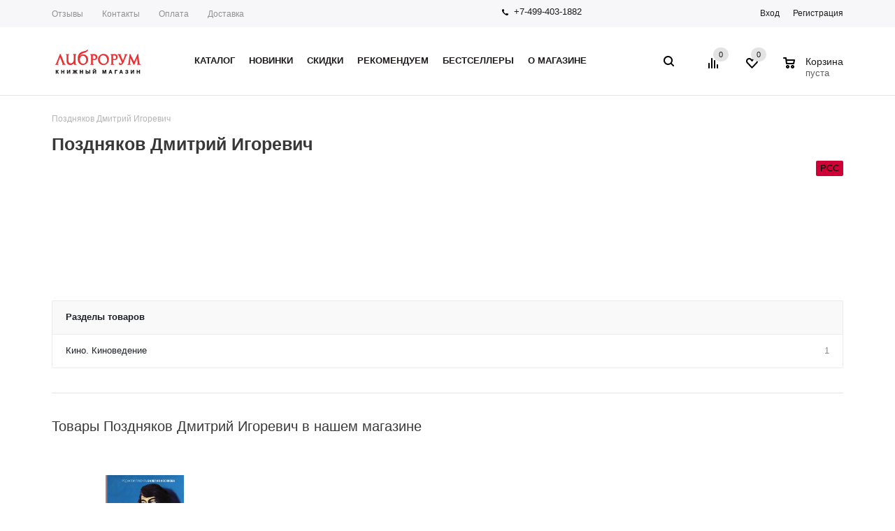

--- FILE ---
content_type: text/html; charset=UTF-8
request_url: https://libroroom.ru/author/pozdnyakov-dmitriy-igorevich/
body_size: 29883
content:
<!DOCTYPE html><html xml:lang="ru" lang="ru" xmlns="http://www.w3.org/1999/xhtml" ><head><title>Книги Поздняков Дмитрий Игоревич в интернет-магазине Либрорум</title><meta name="viewport" content="user-scalable=no, initial-scale=1.0, maximum-scale=1.0, width=device-width" /><meta name="HandheldFriendly" content="true" /><meta name="yes" content="yes" /><meta name="apple-mobile-web-app-status-bar-style" content="black" /><meta name="SKYPE_TOOLBAR" content="SKYPE_TOOLBAR_PARSER_COMPATIBLE" /><meta http-equiv="Content-Type" content="text/html; charset=UTF-8" /><meta name="keywords" content="Купить книги Поздняков Дмитрий Игоревич, заказать книги Поздняков Дмитрий Игоревич, купить книги Поздняков Дмитрий Игоревич в интернет-магазине, заказать книги Поздняков Дмитрий Игоревич с доставкой" /><meta name="description" content=" Книги Поздняков Дмитрий Игоревич в интернет-магазине Либрорум - все творчество в нашем каталоге" /><script data-skip-moving="true">(function(w, d, n) {var cl = "bx-core";var ht = d.documentElement;var htc = ht ? ht.className : undefined;if (htc === undefined || htc.indexOf(cl) !== -1){return;}var ua = n.userAgent;if (/(iPad;)|(iPhone;)/i.test(ua)){cl += " bx-ios";}else if (/Windows/i.test(ua)){cl += ' bx-win';}else if (/Macintosh/i.test(ua)){cl += " bx-mac";}else if (/Linux/i.test(ua) && !/Android/i.test(ua)){cl += " bx-linux";}else if (/Android/i.test(ua)){cl += " bx-android";}cl += (/(ipad|iphone|android|mobile|touch)/i.test(ua) ? " bx-touch" : " bx-no-touch");cl += w.devicePixelRatio && w.devicePixelRatio >= 2? " bx-retina": " bx-no-retina";if (/AppleWebKit/.test(ua)){cl += " bx-chrome";}else if (/Opera/.test(ua)){cl += " bx-opera";}else if (/Firefox/.test(ua)){cl += " bx-firefox";}ht.className = htc ? htc + " " + cl : cl;})(window, document, navigator);</script><script type="extension/settings" data-extension="currency.currency-core">{"region":"ru"}</script><script data-skip-moving='true'>window['asproRecaptcha'] = {params: {'recaptchaColor':'','recaptchaLogoShow':'','recaptchaSize':'','recaptchaBadge':'','recaptchaLang':'ru'},key: '6LfV-9YZAAAAAFnyQTrybGVN4XCAFl6wdjzW7Kex',ver: '3'};</script><script data-skip-moving='true'>!function(c,t,n,p){function s(e){var a=t.getElementById(e);if(a&&!(a.className.indexOf("g-recaptcha")<0)&&c.grecaptcha)if("3"==c[p].ver)a.innerHTML='<textarea class="g-recaptcha-response" style="display:none;resize:0;" name="g-recaptcha-response"></textarea>',grecaptcha.ready(function(){grecaptcha.execute(c[p].key,{action:"maxscore"}).then(function(e){a.innerHTML='<textarea class="g-recaptcha-response" style="display:none;resize:0;" name="g-recaptcha-response">'+e+"</textarea>"})});else{if(a.children.length)return;var r=grecaptcha.render(e,{sitekey:c[p].key+"",theme:c[p].params.recaptchaColor+"",size:c[p].params.recaptchaSize+"",callback:"onCaptchaVerify"+c[p].params.recaptchaSize,badge:c[p].params.recaptchaBadge});$(a).attr("data-widgetid",r)}}c.onLoadRenderRecaptcha=function(){var e=[];for(var a in c[n].args)if(c[n].args.hasOwnProperty(a)){var r=c[n].args[a][0];-1==e.indexOf(r)&&(e.push(r),s(r))}c[n]=function(e){s(e)}},c[n]=c[n]||function(){var e,a,r;c[n].args=c[n].args||[],c[n].args.push(arguments),a="recaptchaApiLoader",(e=t).getElementById(a)||((r=e.createElement("script")).id=a,r.src="//www.google.com/recaptcha/api.js?hl="+c[p].params.recaptchaLang+"&onload=onLoadRenderRecaptcha&render="+("3"==c[p].ver?c[p].key:"explicit"),e.head.appendChild(r))}}(window,document,"renderRecaptchaById","asproRecaptcha");</script><script data-skip-moving='true'>!function(){function d(a){for(var e=a;e;)if("form"===(e=e.parentNode).nodeName.toLowerCase())return e;return null}function i(a){var e=[],t=null,n=!1;void 0!==a&&(n=null!==a),t=n?a.getElementsByTagName("input"):document.getElementsByName("captcha_word");for(var r=0;r<t.length;r++)"captcha_word"===t[r].name&&e.push(t[r]);return e}function l(a){for(var e=[],t=a.getElementsByTagName("img"),n=0;n<t.length;n++)!/\/bitrix\/tools\/captcha.php\?(captcha_code|captcha_sid)=[^>]*?/i.test(t[n].src)&&"captcha"!==t[n].id||e.push(t[n]);return e}function h(a){var e="recaptcha-dynamic-"+(new Date).getTime();if(null!==document.getElementById(e)){for(var t=null;t=Math.floor(65535*Math.random()),null!==document.getElementById(e+t););e+=t}var n=document.createElement("div");n.id=e,n.className="g-recaptcha",n.attributes["data-sitekey"]=window.asproRecaptcha.key,a.parentNode&&(a.parentNode.className+=" recaptcha_text",a.parentNode.replaceChild(n,a)),"3"==window.asproRecaptcha.ver&&(a.closest(".captcha-row").style.display="none"),renderRecaptchaById(e)}function a(){for(var a,e,t,n,r=function(){var a=i(null);if(0===a.length)return[];for(var e=[],t=0;t<a.length;t++){var n=d(a[t]);null!==n&&e.push(n)}return e}(),c=0;c<r.length;c++){var o=r[c],p=i(o);if(0!==p.length){var s=l(o);if(0!==s.length){for(a=0;a<p.length;a++)h(p[a]);for(a=0;a<s.length;a++)t=s[a],n="[data-uri]",t.attributes.src=n,t.style.display="none","src"in t&&(t.parentNode&&-1===t.parentNode.className.indexOf("recaptcha_tmp_img")&&(t.parentNode.className+=" recaptcha_tmp_img"),t.src=n);e=o,"function"==typeof $&&$(e).find(".captcha-row label > span").length&&$(e).find(".captcha-row label > span").html(BX.message("RECAPTCHA_TEXT")+' <span class="star">*</span>')}}}}document.addEventListener?document.addEventListener("DOMNodeInserted",function(){try{return(function(){if("undefined"!=typeof renderRecaptchaById)for(var a=document.getElementsByClassName("g-recaptcha"),e=0;e<a.length;e++){var t=a[e];if(0===t.innerHTML.length){var n=t.id;if("string"==typeof n&&0!==n.length){if("3"==window.asproRecaptcha.ver)t.closest(".captcha-row").style.display="none";else if("function"==typeof $){var r=$(t).closest(".captcha-row");r.length&&(r.addClass(window.asproRecaptcha.params.recaptchaSize+" logo_captcha_"+window.asproRecaptcha.params.recaptchaLogoShow+" "+window.asproRecaptcha.params.recaptchaBadge),r.find(".captcha_image").addClass("recaptcha_tmp_img"),r.find(".captcha_input").addClass("recaptcha_text"),"invisible"!==window.asproRecaptcha.params.recaptchaSize&&(r.find("input.recaptcha").length||$('<input type="text" class="recaptcha" value="" />').appendTo(r)))}renderRecaptchaById(n)}}}}(),window.renderRecaptchaById&&window.asproRecaptcha&&window.asproRecaptcha.key)?(a(),!0):(console.error("Bad captcha keys or module error"),!0)}catch(a){return console.error(a),!0}},!1):console.warn("Your browser does not support dynamic ReCaptcha replacement")}();</script><link rel="shortcut icon" href="/favicon.svg" type="image/svg+xml" /><link rel="apple-touch-icon" sizes="57x57" href="/upload/aspro.mshop/24c/d0vw9u29m6p22dycvsv7gh0nqkdgj8no/libroroom_webclip_icon_bold_57x57.svg" /><link rel="apple-touch-icon" sizes="72x72" href="/upload/aspro.mshop/efe/dd91t5y9m2qnu2pqa1qbf3bvcr28a1yo/libroroom_webclip_icon_bold_72x72.svg" /><link rel="alternate" type="application/rss+xml" title="/author/rss/" href="/author/rss/" /><meta property="og:description" content=" Книги Поздняков Дмитрий Игоревич в интернет-магазине Либрорум - все творчество в нашем каталоге" /><meta property="og:image" content="https://libroroom.ru:443/upload/aspro.mshop/663/x20dsh5j5myf72nfmol2bvny77llng3s/Logo_site_bold_2.svg" /><link rel="image_src" href="https://libroroom.ru:443/upload/aspro.mshop/663/x20dsh5j5myf72nfmol2bvny77llng3s/Logo_site_bold_2.svg" /><meta property="og:title" content="Книги Поздняков Дмитрий Игоревич в интернет-магазине Либрорум" /><meta property="og:type" content="article" /><meta property="og:url" content="https://libroroom.ru:443/author/pozdnyakov-dmitriy-igorevich/" /><meta property="og:title" content="Книги Поздняков Дмитрий Игоревич в интернет-магазине Либрорум"/><meta property="og:description" content="Книги Поздняков Дмитрий Игоревич в интернет-магазине Либрорум -все творчество в нашем каталоге"/><meta property="og:url" content="https://libroroom.ru/author/pozdnyakov-dmitriy-igorevich/"/><meta property="og:type" content="website"/><meta property="og:site_name" content="Книжный магазин Либрорум"/><link onload="this.media='all';this.onload=null;" media="print" href="https://fonts.googleapis.com/css?family=Lato|Oswald|Raleway|Roboto|Roboto+Condensed" rel="stylesheet"><link onload="this.media='all';this.onload=null;" media="print" href="https://fonts.googleapis.com/css?family=PT+Serif" rel="stylesheet"><link onload="this.media='all';this.onload=null;" media="print" href='//fonts.googleapis.com/css?family=Ubuntu:400,500,700,400italic&subset=latin,cyrillic' rel='stylesheet'><meta name="cmsmagazine" content="38c5f6fe8373a8e43fa0c696902dedf5" /><link href="/bitrix/cache/css/ag_hc_s1/united/3b21230e4b7397fca27e5783cf3f9fd3.css" rel="stylesheet" /></head><body class='' id="main"><div id="panel"></div><div id="mobilefilter" class="visible-xs visible-sm scrollbar-filter"></div><div class="wrapper with_fast_view compact-catalog with_compact_filter breadcrumb--mobile compare-btn-Y h_color_white m_color_none basket_normal head_type_1 banner_narrow"><div class="header_wrap "><div class="top-h-row"><div class="wrapper_inner"><div class="content_menu"><ul class="menu "><li class=" "><a href="/company/reviews/" class="dropdown-toggle" >Отзывы</a></li><li class="separator"></li><li class=" "><a href="/contacts/" class="dropdown-toggle" >Контакты</a></li><li class="separator"></li><li class=" "><a href="/help/payment/" class="dropdown-toggle" >Оплата</a></li><li class="separator"></li><li class=" "><a href="/help/delivery/" class="dropdown-toggle" >Доставка</a></li></ul></div><div class="phones"><span class="phone_wrap"><span class="icons"></span><span class="phone_text"><a rel="nofollow" href="tel:+79160406633">+7-499-403-1882</a></span></span><span class="order_wrap_btn"></span></div><div class="h-user-block" id="personal_block"><div class="form_mobile_block"><div class="search_middle_block"><div id="title-search3" class="stitle_form form_wr"><form action="/catalog/"><div class="form-control1 bg"><input id="title-search-input3" type="text" name="q" value="" size="40" class="text small_block" maxlength="50" autocomplete="off" placeholder="Поиск по сайту" /><input name="s" type="submit" value="Поиск" class="button icon" /><span class="close-block inline-search-hide"><i class="svg inline svg-inline-svg-close" aria-hidden="true" ><svg xmlns="http://www.w3.org/2000/svg" width="16" height="16" viewBox="0 0 16 16"><defs><style> .cccls-1 { fill: #222; fill-rule: evenodd; } </style></defs><path data-name="Rounded Rectangle 114 copy 3" class="cccls-1" d="M334.411,138l6.3,6.3a1,1,0,0,1,0,1.414,0.992,0.992,0,0,1-1.408,0l-6.3-6.306-6.3,6.306a1,1,0,0,1-1.409-1.414l6.3-6.3-6.293-6.3a1,1,0,0,1,1.409-1.414l6.3,6.3,6.3-6.3A1,1,0,0,1,340.7,131.7Z" transform="translate(-325 -130)"/></svg></i></span></div></form></div><div class="search-overlay"></div></div></div><form id="auth_params" action="/ajax/show_personal_block.php"><input type="hidden" name="REGISTER_URL" value="/auth/registration/" /><input type="hidden" name="FORGOT_PASSWORD_URL" value="/auth/forgot-password/" /><input type="hidden" name="PROFILE_URL" value="/personal/" /><input type="hidden" name="SHOW_ERRORS" value="Y" /></form><div class="module-enter no-have-user"><span class="avtorization-call enter"><span>Вход</span></span><a class="register" rel="nofollow" href="/auth/registration/"><span>Регистрация</span></a></div></div><div class="clearfix"></div></div></div><header id="header"><div class="wrapper_inner"><table class="middle-h-row"><tr><td class="logo_wrapp"><div class="logo nofill_n"><a href="/"><img loading="lazy" src="/upload/aspro.mshop/663/x20dsh5j5myf72nfmol2bvny77llng3s/Logo_site_bold_2.svg" class="bg-color-theme" alt="Книжный магазин Либрорум" title="Книжный магазин Либрорум" /></a><a href="/" class="print_img"><img loading="lazy" src="/upload/aspro.mshop/663/x20dsh5j5myf72nfmol2bvny77llng3s/Logo_site_bold_2.svg" alt="Книжный магазин Либрорум" title="Книжный магазин Либрорум" /></a></div></td><td class="center_block"><div class="main-nav"><ul class="menu adaptive"><li class="menu_opener"><a href="javascript:void(0)">Меню</a><i class="icon"></i><div class="search_wrapper"><i class="svg inline svg-inline-search-top" aria-hidden="true"><svg width="15" height="15" viewBox="0 0 15 15" fill="none" xmlns="http://www.w3.org/2000/svg"><path fill-rule="evenodd" clip-rule="evenodd" d="M13.6989 13.6989C13.5966 13.802 13.475 13.8838 13.3409 13.9397C13.2069 13.9955 13.0631 14.0243 12.9179 14.0243C12.7727 14.0243 12.6289 13.9955 12.4949 13.9397C12.3608 13.8838 12.2392 13.802 12.1369 13.6989L9.4029 10.9649C8.16747 11.811 6.66059 12.1653 5.17756 11.9583C3.69452 11.7514 2.34223 10.998 1.38567 9.84599C0.42911 8.69394 -0.0627673 7.22621 0.00642194 5.7304C0.0756111 4.23459 0.700884 2.81853 1.75971 1.75971C2.81854 0.700881 4.23459 0.0756111 5.7304 0.00642192C7.2262 -0.0627673 8.69394 0.429112 9.84599 1.38567C10.998 2.34223 11.7514 3.69453 11.9583 5.17756C12.1653 6.66059 11.811 8.16746 10.9649 9.4029L13.6989 12.1369C13.802 12.2392 13.8838 12.3608 13.9397 12.4949C13.9955 12.6289 14.0243 12.7727 14.0243 12.9179C14.0243 13.0631 13.9955 13.2069 13.9397 13.3409C13.8838 13.475 13.802 13.5966 13.6989 13.6989ZM6.0159 2.0159C5.22477 2.0159 4.45141 2.25049 3.79362 2.69002C3.13582 3.12954 2.62313 3.75426 2.32038 4.48516C2.01763 5.21607 1.93842 6.02033 2.09276 6.79626C2.2471 7.57218 2.62806 8.28491 3.18747 8.84432C3.74688 9.40373 4.45961 9.7847 5.23553 9.93904C6.01146 10.0934 6.81572 10.0142 7.54663 9.71142C8.27753 9.40866 8.90225 8.89597 9.34178 8.23818C9.78131 7.58038 10.0159 6.80702 10.0159 6.0159C10.0159 4.95503 9.59447 3.93761 8.84433 3.18747C8.09418 2.43732 7.07676 2.0159 6.0159 2.0159Z" fill="white"></path></svg></i></div></li></ul><ul class="menu full"><li class="menu_item_l1 catalog"><a href="/catalog/"><span>Каталог</span></a><div class="child submenu line"><div class="child_wrapp"></div></div><div class="child cat_menu"><div class="child_wrapp white_menu"><ul class=" has_img"><li class="menu_img "><img loading="lazy" src="/upload/resize_cache/iblock/4bb/60_60_1/books.jpg" alt="Книги" title="Книги" /></li><li class="menu_title"><a href="/catalog/knigi/">Книги</a></li><li class="menu_item"><a href="/catalog/knigi/biznes_literatura/" >Бизнес-литература</a></li><li class="menu_item"><a href="/catalog/knigi/voennoe_delo/" >Военное дело</a></li><li class="menu_item"><a href="/catalog/knigi/knigi-dlya-detey/" >Книги для детей</a></li><li class="menu_item"><a href="/catalog/knigi/Estestvennye-nauki/" >Естественные науки</a></li><li class="menu_item"><a href="/catalog/knigi/kompyuternye_tekhnologii/" >Компьютерные технологии</a></li><li class="d menu_item" style="display: none;"><a href="/catalog/knigi/iskusstvo_iskusstvovedenie/" >Искусство. Искусствоведение</a></li><li class="d menu_item" style="display: none;"><a href="/catalog/knigi/istoriya_istoricheskie_nauki/" >История. Исторические науки</a></li><li class="d menu_item" style="display: none;"><a href="/catalog/knigi/sport_zdorove_krasota/" >Спорт. Здоровье. Красота</a></li><li class="d menu_item" style="display: none;"><a href="/catalog/knigi/dom-i-khobbi/" >Дом и хобби</a></li><li class="d menu_item" style="display: none;"><a href="/catalog/knigi/meditsina/" >Медицина</a></li><li class="d menu_item" style="display: none;"><a href="/catalog/knigi/memuary_biografii/" >Мемуары. Биографии</a></li><li class="d menu_item" style="display: none;"><a href="/catalog/knigi/obshchestvennye_nauki/" >Общественные науки</a></li><li class="d menu_item" style="display: none;"><a href="/catalog/knigi/religii_okkultizm/" >Религии. Оккультизм</a></li><li class="d menu_item" style="display: none;"><a href="/catalog/knigi/tochnye_nauki/" >Точные науки</a></li><li class="d menu_item" style="display: none;"><a href="/catalog/knigi/turizm_puteshestviya/" >Туризм. Путешествия</a></li><li class="d menu_item" style="display: none;"><a href="/catalog/knigi/filologiya/" >Филология</a></li><li class="d menu_item" style="display: none;"><a href="/catalog/knigi/KHudozhestvennaya-literatura/" >Художественная литература</a></li><li class="see_more"><a rel="nofollow" href="javascript:;">... Показать все</a></li></ul><ul class=" has_img"><li class="menu_img "><img loading="lazy" src="/upload/resize_cache/iblock/c7e/60_60_1/komiksy.jpg" alt="Комиксы" title="Комиксы" /></li><li class="menu_title"><a href="/catalog/komiksy/">Комиксы</a></li><li class="menu_item"><a href="/catalog/komiksy/komiksy-dlya-detey/" >Комиксы для детей</a></li><li class="menu_item"><a href="/catalog/komiksy/zarubezhnye-komiksy/" >Зарубежные комиксы</a></li><li class="menu_item"><a href="/catalog/komiksy/rossiyskie-komiksy/" >Российские комиксы</a></li></ul><ul class="last has_img"><li class="menu_img "><img loading="lazy" src="/upload/resize_cache/iblock/f8b/60_60_1/magazin.jpg" alt="Периодика" title="Периодика" /></li><li class="menu_title"><a href="/catalog/periodika/">Периодика</a></li><li class="menu_item"><a href="/catalog/periodika/almanakhi/" >Альманахи</a></li><li class="menu_item"><a href="/catalog/periodika/zhurnaly/" >Журналы</a></li></ul><ul class=" has_img"><li class="menu_img "><img loading="lazy" src="/upload/resize_cache/iblock/dff/60_60_1/dfffa2f20e4c5f83261840940fd40913.png" alt="Подарки и сувениры" title="Подарки и сувениры" /></li><li class="menu_title"><a href="/catalog/podarki-i-suveniry/">Подарки и сувениры</a></li></ul></div></div></li><li class="menu_item_l1 "><a href="/novinka/"><span>Новинки</span></a></li><li class="menu_item_l1 "><a href="/skidki/"><span>Скидки</span></a></li><li class="menu_item_l1 "><a href="/sovet/"><span>Рекомендуем</span></a></li><li class="menu_item_l1 "><a href="/hit/"><span>Бестселлеры</span></a></li><li class="menu_item_l1 "><a href="/company/"><span>О магазине</span></a><div class="child submenu line"><div class="child_wrapp"><a class="" href="/company/reviews/">Отзывы</a><a class="" href="/company/jobs/">Вакансии</a><a class="" href="/contacts/">Контакты</a></div></div></li><li class="stretch"></li><li class="search_row"><form action="/catalog/" class="search1"><input id="title-search-input4" class="search_field1" type="text" name="q" placeholder="Поиск по сайту" autocomplete="off" /><button id="search-submit-button" type="submit" class="submit"><i></i></button><div id="title-search4"></div><div class="search-overlay"></div></form></li></ul><div class="search_middle_block"><div id="title-search2" class="middle_form form_wr"><form action="/catalog/"><div class="form-control1 bg"><input id="title-search-input2" type="text" name="q" value="" size="40" class="text big" maxlength="50" autocomplete="off" placeholder="Поиск по сайту" /><input name="s" type="submit" value="Поиск" class="button noborder" /><span class="close-block inline-search-hide"><i class="svg inline svg-inline-svg-close" aria-hidden="true" ><svg xmlns="http://www.w3.org/2000/svg" width="16" height="16" viewBox="0 0 16 16"><defs><style> .cccls-1 { fill: #222; fill-rule: evenodd; } </style></defs><path data-name="Rounded Rectangle 114 copy 3" class="cccls-1" d="M334.411,138l6.3,6.3a1,1,0,0,1,0,1.414,0.992,0.992,0,0,1-1.408,0l-6.3-6.306-6.3,6.306a1,1,0,0,1-1.409-1.414l6.3-6.3-6.293-6.3a1,1,0,0,1,1.409-1.414l6.3,6.3,6.3-6.3A1,1,0,0,1,340.7,131.7Z" transform="translate(-325 -130)"/></svg></i></span></div></form></div><div class="search-overlay"></div></div><div class="search_block"><span class="icon"></span></div></div><div class="middle_phone"><div class="phones"><span class="phone_wrap"><span class="icons"></span><span class="phone_text"><a rel="nofollow" href="tel:+79160406633">+7-499-403-1882</a></span></span><span class="order_wrap_btn"></span></div></div><div class="search"><div id="title-search" class="stitle_form form_wr"><form action="/catalog/"><div class="form-control1 bg"><input id="title-search-input" type="text" name="q" value="" size="40" class="text small_block" maxlength="50" autocomplete="off" placeholder="Поиск по сайту" /><input name="s" type="submit" value="Поиск" class="button icon" /><span class="close-block inline-search-hide"><i class="svg inline svg-inline-svg-close" aria-hidden="true" ><svg xmlns="http://www.w3.org/2000/svg" width="16" height="16" viewBox="0 0 16 16"><defs><style> .cccls-1 { fill: #222; fill-rule: evenodd; } </style></defs><path data-name="Rounded Rectangle 114 copy 3" class="cccls-1" d="M334.411,138l6.3,6.3a1,1,0,0,1,0,1.414,0.992,0.992,0,0,1-1.408,0l-6.3-6.306-6.3,6.306a1,1,0,0,1-1.409-1.414l6.3-6.3-6.293-6.3a1,1,0,0,1,1.409-1.414l6.3,6.3,6.3-6.3A1,1,0,0,1,340.7,131.7Z" transform="translate(-325 -130)"/></svg></i></span></div></form></div><div class="search-overlay"></div></div></td><td class="basket_wrapp"><div class="wrapp_all_icons"><div class="header-compare-block icon_block iblock" id="compare_line"><div class="wraps_icon_block"><a href="/catalog/compare.php" style="display:none;" class="link" title="Список сравниваемых товаров"></a><div class="count"><span><span class="items"><span class="text">0</span></span></span></div></div><div class="clearfix"></div></div><div class="header-cart" id="basket_line"><div class="basket_normal cart empty_cart "><div class="wraps_icon_block delay ndelay"><a href="/basket/#tab_DelDelCanBuy" class="link" style="display: none;" title="Список отложенных товаров"></a><div class="count"><span><span class="items"><span class="text">0</span></span></span></div></div><div class="basket_block f-left"><a href="/basket/" class="link" title="Список товаров в корзине"></a><div class="wraps_icon_block basket"><a href="/basket/" class="link" title="Список товаров в корзине"></a><div class="count"><span><span class="items"><a href="/basket/">0</a></span></span></div></div><div class="text f-left"><div class="title">Корзина</div><div class="value"> пуста </div></div><div class="card_popup_frame popup"><div class="basket_popup_wrapper"><div class="basket_popup_wrapp" ><div class="cart_wrapper" ><table class="cart_shell"><tbody></tbody></table></div><div class="basket_empty clearfix"><table><tr><td class="image"><div></div></td><td class="description"><div class="basket_empty_subtitle">К сожалению, ваша корзина пуста.</div><div class="basket_empty_description">Исправить это недоразумение очень просто:<br />выберите в каталоге интересующий товар и нажмите кнопку &laquo;В корзину&raquo;.</div></td></tr></table></div><div class="total_wrapp clearfix"><div class="total"><span>Общая сумма:</span><span class="price">0 руб.</span><div class="clearfix"></div></div><input type="hidden" name="total_price" value="0" /><input type="hidden" name="total_count" value="0" /><input type="hidden" name="delay_count" value="0" /><div class="but_row1"><a href="/basket/" class="button short"><span class="text">Перейти в корзину</span></a></div></div><input id="top_basket_params" type="hidden" name="PARAMS" value='a%3A53%3A%7Bs%3A14%3A%22PATH_TO_BASKET%22%3Bs%3A8%3A%22%2Fbasket%2F%22%3Bs%3A13%3A%22PATH_TO_ORDER%22%3Bs%3A7%3A%22%2Forder%2F%22%3Bs%3A16%3A%22PATH_TO_PERSONAL%22%3Bs%3A10%3A%22%2Fpersonal%2F%22%3Bs%3A15%3A%22PATH_TO_PROFILE%22%3Bs%3A10%3A%22%2Fpersonal%2F%22%3Bs%3A16%3A%22PATH_TO_REGISTER%22%3Bs%3A7%3A%22%2Flogin%2F%22%3Bs%3A20%3A%22HIDE_ON_BASKET_PAGES%22%3Bs%3A1%3A%22Y%22%3Bs%3A10%3A%22SHOW_DELAY%22%3Bs%3A1%3A%22Y%22%3Bs%3A13%3A%22SHOW_PRODUCTS%22%3Bs%3A1%3A%22Y%22%3Bs%3A17%3A%22SHOW_EMPTY_VALUES%22%3Bs%3A1%3A%22Y%22%3Bs%3A13%3A%22SHOW_NOTAVAIL%22%3Bs%3A1%3A%22N%22%3Bs%3A14%3A%22SHOW_SUBSCRIBE%22%3Bs%3A1%3A%22N%22%3Bs%3A10%3A%22SHOW_IMAGE%22%3Bs%3A1%3A%22Y%22%3Bs%3A10%3A%22SHOW_PRICE%22%3Bs%3A1%3A%22Y%22%3Bs%3A12%3A%22SHOW_SUMMARY%22%3Bs%3A1%3A%22Y%22%3Bs%3A17%3A%22SHOW_NUM_PRODUCTS%22%3Bs%3A1%3A%22Y%22%3Bs%3A16%3A%22SHOW_TOTAL_PRICE%22%3Bs%3A1%3A%22Y%22%3Bs%3A10%3A%22CACHE_TYPE%22%3Bs%3A1%3A%22A%22%3Bs%3A18%3A%22SHOW_PERSONAL_LINK%22%3Bs%3A1%3A%22N%22%3Bs%3A11%3A%22SHOW_AUTHOR%22%3Bs%3A1%3A%22N%22%3Bs%3A17%3A%22SHOW_REGISTRATION%22%3Bs%3A1%3A%22N%22%3Bs%3A17%3A%22PATH_TO_AUTHORIZE%22%3Bs%3A7%3A%22%2Flogin%2F%22%3Bs%3A14%3A%22POSITION_FIXED%22%3Bs%3A1%3A%22N%22%3Bs%3A17%3A%22POSITION_VERTICAL%22%3Bs%3A3%3A%22top%22%3Bs%3A19%3A%22POSITION_HORIZONTAL%22%3Bs%3A5%3A%22right%22%3Bs%3A14%3A%22MAX_IMAGE_SIZE%22%3Bi%3A70%3Bs%3A4%3A%22AJAX%22%3Bs%3A1%3A%22N%22%3Bs%3A15%3A%22%7EPATH_TO_BASKET%22%3Bs%3A8%3A%22%2Fbasket%2F%22%3Bs%3A14%3A%22%7EPATH_TO_ORDER%22%3Bs%3A7%3A%22%2Forder%2F%22%3Bs%3A17%3A%22%7EPATH_TO_PERSONAL%22%3Bs%3A10%3A%22%2Fpersonal%2F%22%3Bs%3A16%3A%22%7EPATH_TO_PROFILE%22%3Bs%3A10%3A%22%2Fpersonal%2F%22%3Bs%3A17%3A%22%7EPATH_TO_REGISTER%22%3Bs%3A7%3A%22%2Flogin%2F%22%3Bs%3A21%3A%22%7EHIDE_ON_BASKET_PAGES%22%3Bs%3A1%3A%22Y%22%3Bs%3A11%3A%22%7ESHOW_DELAY%22%3Bs%3A1%3A%22Y%22%3Bs%3A14%3A%22%7ESHOW_PRODUCTS%22%3Bs%3A1%3A%22Y%22%3Bs%3A18%3A%22%7ESHOW_EMPTY_VALUES%22%3Bs%3A1%3A%22Y%22%3Bs%3A14%3A%22%7ESHOW_NOTAVAIL%22%3Bs%3A1%3A%22N%22%3Bs%3A15%3A%22%7ESHOW_SUBSCRIBE%22%3Bs%3A1%3A%22N%22%3Bs%3A11%3A%22%7ESHOW_IMAGE%22%3Bs%3A1%3A%22Y%22%3Bs%3A11%3A%22%7ESHOW_PRICE%22%3Bs%3A1%3A%22Y%22%3Bs%3A13%3A%22%7ESHOW_SUMMARY%22%3Bs%3A1%3A%22Y%22%3Bs%3A18%3A%22%7ESHOW_NUM_PRODUCTS%22%3Bs%3A1%3A%22Y%22%3Bs%3A17%3A%22%7ESHOW_TOTAL_PRICE%22%3Bs%3A1%3A%22Y%22%3Bs%3A11%3A%22%7ECACHE_TYPE%22%3Bs%3A1%3A%22A%22%3Bs%3A19%3A%22%7ESHOW_PERSONAL_LINK%22%3Bs%3A1%3A%22N%22%3Bs%3A12%3A%22%7ESHOW_AUTHOR%22%3Bs%3A1%3A%22N%22%3Bs%3A18%3A%22%7ESHOW_REGISTRATION%22%3Bs%3A1%3A%22N%22%3Bs%3A18%3A%22%7EPATH_TO_AUTHORIZE%22%3Bs%3A7%3A%22%2Flogin%2F%22%3Bs%3A15%3A%22%7EPOSITION_FIXED%22%3Bs%3A1%3A%22N%22%3Bs%3A18%3A%22%7EPOSITION_VERTICAL%22%3Bs%3A3%3A%22top%22%3Bs%3A20%3A%22%7EPOSITION_HORIZONTAL%22%3Bs%3A5%3A%22right%22%3Bs%3A15%3A%22%7EMAX_IMAGE_SIZE%22%3Bi%3A70%3Bs%3A5%3A%22%7EAJAX%22%3Bs%3A1%3A%22N%22%3Bs%3A6%3A%22cartId%22%3Bs%3A10%3A%22bx_basket1%22%3B%7D' /></div></div></div></div></div></div></div><div class="clearfix"></div></td></tr></table></div><div class="catalog_menu"><div class="wrapper_inner"><div class="wrapper_middle_menu"></div></div></div></header><div id="headerfixed" class="white"><div class="wrapper_inner"><table class="middle-h-row"><tr><td class="logo_wrapp"><div class="logo nofill_n"><a href="/"><img loading="lazy" src="/upload/aspro.mshop/663/x20dsh5j5myf72nfmol2bvny77llng3s/Logo_site_bold_2.svg" class="bg-color-theme" alt="Книжный магазин Либрорум" title="Книжный магазин Либрорум" /></a><a href="/" class="print_img"><img loading="lazy" src="/upload/aspro.mshop/663/x20dsh5j5myf72nfmol2bvny77llng3s/Logo_site_bold_2.svg" alt="Книжный магазин Либрорум" title="Книжный магазин Либрорум" /></a></div></td><td class="center_block"><div class="main-nav"><div data-nlo="menu-fixed"></div></div><div class="search"><div id="title-search" class="stitle_form form_wr"><form action="/catalog/"><div class="form-control1 bg"><input id="title-search-input" type="text" name="q" value="" size="40" class="text small_block" maxlength="50" autocomplete="off" placeholder="Поиск по сайту" /><input name="s" type="submit" value="Поиск" class="button icon" /><span class="close-block inline-search-hide"><i class="svg inline svg-inline-svg-close" aria-hidden="true" ><svg xmlns="http://www.w3.org/2000/svg" width="16" height="16" viewBox="0 0 16 16"><defs><style> .cccls-1 { fill: #222; fill-rule: evenodd; } </style></defs><path data-name="Rounded Rectangle 114 copy 3" class="cccls-1" d="M334.411,138l6.3,6.3a1,1,0,0,1,0,1.414,0.992,0.992,0,0,1-1.408,0l-6.3-6.306-6.3,6.306a1,1,0,0,1-1.409-1.414l6.3-6.3-6.293-6.3a1,1,0,0,1,1.409-1.414l6.3,6.3,6.3-6.3A1,1,0,0,1,340.7,131.7Z" transform="translate(-325 -130)"/></svg></i></span></div></form></div><div class="search-overlay"></div></div></td><td class="basket_wrapp custom_basket_class "><div class="wrapp_all_icons"><form id="auth_params" action="/ajax/show_personal_block.php"><input type="hidden" name="REGISTER_URL" value="/auth/registration/" /><input type="hidden" name="FORGOT_PASSWORD_URL" value="/auth/forgot-password/" /><input type="hidden" name="PROFILE_URL" value="/personal/" /><input type="hidden" name="SHOW_ERRORS" value="Y" /></form><div class="module-enter no-have-user f-left"><span class="avtorization-call enter"><span><i class="svg inline auth_icon_block svg-inline-wraps_icon_block" aria-hidden="true" ><svg xmlns="http://www.w3.org/2000/svg" width="17" height="17" viewBox="0 0 17 17"><defs><style> .cls-1 { fill-rule: evenodd; } </style></defs><path id="Login" class="cls-1" d="M13.37,16a5.455,5.455,0,0,0-9.733,0h-2.2a7.5,7.5,0,0,1,14.138,0h-2.2ZM8.5,1A4.5,4.5,0,1,1,4,5.5,4.5,4.5,0,0,1,8.5,1Zm0,2A2.5,2.5,0,1,1,6,5.5,2.5,2.5,0,0,1,8.5,3Z"/></svg></i></span></span></div><div class="header-compare-block icon_block iblock" id="compare_line_fixed"><div class="wraps_icon_block"><a href="/catalog/compare.php" style="display:none;" class="link" title="Список сравниваемых товаров"></a><div class="count"><span><span class="items"><span class="text">0</span></span></span></div></div><div class="clearfix"></div></div><div class="header-cart" id="basket_line_fixed"><div class="basket_normal cart empty_cart "><div class="wraps_icon_block delay ndelay"><a href="/basket/#tab_DelDelCanBuy" class="link" style="display: none;" title="Список отложенных товаров"></a><div class="count"><span><span class="items"><span class="text">0</span></span></span></div></div><div class="basket_block f-left"><a href="/basket/" class="link" title="Список товаров в корзине"></a><div class="wraps_icon_block basket"><a href="/basket/" class="link" title="Список товаров в корзине"></a><div class="count"><span><span class="items"><a href="/basket/">0</a></span></span></div></div><div class="text f-left"><div class="title">Корзина</div><div class="value"> пуста </div></div><div class="card_popup_frame popup"><div class="basket_popup_wrapper"><div class="basket_popup_wrapp" ><div class="cart_wrapper" ><table class="cart_shell"><tbody></tbody></table></div><div class="basket_empty clearfix"><table><tr><td class="image"><div></div></td><td class="description"><div class="basket_empty_subtitle">К сожалению, ваша корзина пуста.</div><div class="basket_empty_description">Исправить это недоразумение очень просто:<br />выберите в каталоге интересующий товар и нажмите кнопку &laquo;В корзину&raquo;.</div></td></tr></table></div><div class="total_wrapp clearfix"><div class="total"><span>Общая сумма:</span><span class="price">0 руб.</span><div class="clearfix"></div></div><input type="hidden" name="total_price" value="0" /><input type="hidden" name="total_count" value="0" /><input type="hidden" name="delay_count" value="0" /><div class="but_row1"><a href="/basket/" class="button short"><span class="text">Перейти в корзину</span></a></div></div><input id="top_basket_params" type="hidden" name="PARAMS" value='a%3A53%3A%7Bs%3A14%3A%22PATH_TO_BASKET%22%3Bs%3A8%3A%22%2Fbasket%2F%22%3Bs%3A13%3A%22PATH_TO_ORDER%22%3Bs%3A7%3A%22%2Forder%2F%22%3Bs%3A16%3A%22PATH_TO_PERSONAL%22%3Bs%3A10%3A%22%2Fpersonal%2F%22%3Bs%3A15%3A%22PATH_TO_PROFILE%22%3Bs%3A10%3A%22%2Fpersonal%2F%22%3Bs%3A16%3A%22PATH_TO_REGISTER%22%3Bs%3A7%3A%22%2Flogin%2F%22%3Bs%3A20%3A%22HIDE_ON_BASKET_PAGES%22%3Bs%3A1%3A%22Y%22%3Bs%3A10%3A%22SHOW_DELAY%22%3Bs%3A1%3A%22Y%22%3Bs%3A13%3A%22SHOW_PRODUCTS%22%3Bs%3A1%3A%22Y%22%3Bs%3A17%3A%22SHOW_EMPTY_VALUES%22%3Bs%3A1%3A%22Y%22%3Bs%3A13%3A%22SHOW_NOTAVAIL%22%3Bs%3A1%3A%22N%22%3Bs%3A14%3A%22SHOW_SUBSCRIBE%22%3Bs%3A1%3A%22N%22%3Bs%3A10%3A%22SHOW_IMAGE%22%3Bs%3A1%3A%22Y%22%3Bs%3A10%3A%22SHOW_PRICE%22%3Bs%3A1%3A%22Y%22%3Bs%3A12%3A%22SHOW_SUMMARY%22%3Bs%3A1%3A%22Y%22%3Bs%3A17%3A%22SHOW_NUM_PRODUCTS%22%3Bs%3A1%3A%22Y%22%3Bs%3A16%3A%22SHOW_TOTAL_PRICE%22%3Bs%3A1%3A%22Y%22%3Bs%3A10%3A%22CACHE_TYPE%22%3Bs%3A1%3A%22A%22%3Bs%3A18%3A%22SHOW_PERSONAL_LINK%22%3Bs%3A1%3A%22N%22%3Bs%3A11%3A%22SHOW_AUTHOR%22%3Bs%3A1%3A%22N%22%3Bs%3A17%3A%22SHOW_REGISTRATION%22%3Bs%3A1%3A%22N%22%3Bs%3A17%3A%22PATH_TO_AUTHORIZE%22%3Bs%3A7%3A%22%2Flogin%2F%22%3Bs%3A14%3A%22POSITION_FIXED%22%3Bs%3A1%3A%22N%22%3Bs%3A17%3A%22POSITION_VERTICAL%22%3Bs%3A3%3A%22top%22%3Bs%3A19%3A%22POSITION_HORIZONTAL%22%3Bs%3A5%3A%22right%22%3Bs%3A14%3A%22MAX_IMAGE_SIZE%22%3Bi%3A70%3Bs%3A4%3A%22AJAX%22%3Bs%3A1%3A%22N%22%3Bs%3A15%3A%22%7EPATH_TO_BASKET%22%3Bs%3A8%3A%22%2Fbasket%2F%22%3Bs%3A14%3A%22%7EPATH_TO_ORDER%22%3Bs%3A7%3A%22%2Forder%2F%22%3Bs%3A17%3A%22%7EPATH_TO_PERSONAL%22%3Bs%3A10%3A%22%2Fpersonal%2F%22%3Bs%3A16%3A%22%7EPATH_TO_PROFILE%22%3Bs%3A10%3A%22%2Fpersonal%2F%22%3Bs%3A17%3A%22%7EPATH_TO_REGISTER%22%3Bs%3A7%3A%22%2Flogin%2F%22%3Bs%3A21%3A%22%7EHIDE_ON_BASKET_PAGES%22%3Bs%3A1%3A%22Y%22%3Bs%3A11%3A%22%7ESHOW_DELAY%22%3Bs%3A1%3A%22Y%22%3Bs%3A14%3A%22%7ESHOW_PRODUCTS%22%3Bs%3A1%3A%22Y%22%3Bs%3A18%3A%22%7ESHOW_EMPTY_VALUES%22%3Bs%3A1%3A%22Y%22%3Bs%3A14%3A%22%7ESHOW_NOTAVAIL%22%3Bs%3A1%3A%22N%22%3Bs%3A15%3A%22%7ESHOW_SUBSCRIBE%22%3Bs%3A1%3A%22N%22%3Bs%3A11%3A%22%7ESHOW_IMAGE%22%3Bs%3A1%3A%22Y%22%3Bs%3A11%3A%22%7ESHOW_PRICE%22%3Bs%3A1%3A%22Y%22%3Bs%3A13%3A%22%7ESHOW_SUMMARY%22%3Bs%3A1%3A%22Y%22%3Bs%3A18%3A%22%7ESHOW_NUM_PRODUCTS%22%3Bs%3A1%3A%22Y%22%3Bs%3A17%3A%22%7ESHOW_TOTAL_PRICE%22%3Bs%3A1%3A%22Y%22%3Bs%3A11%3A%22%7ECACHE_TYPE%22%3Bs%3A1%3A%22A%22%3Bs%3A19%3A%22%7ESHOW_PERSONAL_LINK%22%3Bs%3A1%3A%22N%22%3Bs%3A12%3A%22%7ESHOW_AUTHOR%22%3Bs%3A1%3A%22N%22%3Bs%3A18%3A%22%7ESHOW_REGISTRATION%22%3Bs%3A1%3A%22N%22%3Bs%3A18%3A%22%7EPATH_TO_AUTHORIZE%22%3Bs%3A7%3A%22%2Flogin%2F%22%3Bs%3A15%3A%22%7EPOSITION_FIXED%22%3Bs%3A1%3A%22N%22%3Bs%3A18%3A%22%7EPOSITION_VERTICAL%22%3Bs%3A3%3A%22top%22%3Bs%3A20%3A%22%7EPOSITION_HORIZONTAL%22%3Bs%3A5%3A%22right%22%3Bs%3A15%3A%22%7EMAX_IMAGE_SIZE%22%3Bi%3A70%3Bs%3A5%3A%22%7EAJAX%22%3Bs%3A1%3A%22N%22%3Bs%3A6%3A%22cartId%22%3Bs%3A10%3A%22bx_basket2%22%3B%7D' /></div></div></div></div></div></div></div><div class="clearfix"></div></td></tr></table></div></div><div id="headerfixed_mobile" class="white"><div class="wrapper_inner"><table class="middle-h-row"><tr><td class="center_block"><div class="main-nav"><div data-nlo="menu-mobile-fixed"></div></div></td><td class="logo_wrapp"><div class="logo nofill_n"><a href="/"><img loading="lazy" src="/upload/aspro.mshop/663/x20dsh5j5myf72nfmol2bvny77llng3s/Logo_site_bold_2.svg" class="bg-color-theme" alt="Книжный магазин Либрорум" title="Книжный магазин Либрорум" /></a><a href="/" class="print_img"><img loading="lazy" src="/upload/aspro.mshop/663/x20dsh5j5myf72nfmol2bvny77llng3s/Logo_site_bold_2.svg" alt="Книжный магазин Либрорум" title="Книжный магазин Либрорум" /></a></div></td><td class="width-100"></td><td class="basket_wrapp custom_basket_class "><div class="wrapp_all_icons"><div class="header-compare-block icon_block iblock" id="compare_line_fixed_mobile"><div class="wraps_icon_block"><a href="/catalog/compare.php" style="display:none;" class="link" title="Список сравниваемых товаров"></a><div class="count"><span><span class="items"><span class="text">0</span></span></span></div></div><div class="clearfix"></div></div><div class="header-cart" id="basket_line_fixed_mobile"><div class="basket_normal cart empty_cart "><div class="wraps_icon_block delay ndelay"><a href="/basket/#tab_DelDelCanBuy" class="link" style="display: none;" title="Список отложенных товаров"></a><div class="count"><span><span class="items"><span class="text">0</span></span></span></div></div><div class="basket_block f-left"><a href="/basket/" class="link" title="Список товаров в корзине"></a><div class="wraps_icon_block basket"><a href="/basket/" class="link" title="Список товаров в корзине"></a><div class="count"><span><span class="items"><a href="/basket/">0</a></span></span></div></div><div class="text f-left"><div class="title">Корзина</div><div class="value"> пуста </div></div><div class="card_popup_frame popup"><div class="basket_popup_wrapper"><div class="basket_popup_wrapp" ><div class="cart_wrapper" ><table class="cart_shell"><tbody></tbody></table></div><div class="basket_empty clearfix"><table><tr><td class="image"><div></div></td><td class="description"><div class="basket_empty_subtitle">К сожалению, ваша корзина пуста.</div><div class="basket_empty_description">Исправить это недоразумение очень просто:<br />выберите в каталоге интересующий товар и нажмите кнопку &laquo;В корзину&raquo;.</div></td></tr></table></div><div class="total_wrapp clearfix"><div class="total"><span>Общая сумма:</span><span class="price">0 руб.</span><div class="clearfix"></div></div><input type="hidden" name="total_price" value="0" /><input type="hidden" name="total_count" value="0" /><input type="hidden" name="delay_count" value="0" /><div class="but_row1"><a href="/basket/" class="button short"><span class="text">Перейти в корзину</span></a></div></div><input id="top_basket_params" type="hidden" name="PARAMS" value='a%3A53%3A%7Bs%3A14%3A%22PATH_TO_BASKET%22%3Bs%3A8%3A%22%2Fbasket%2F%22%3Bs%3A13%3A%22PATH_TO_ORDER%22%3Bs%3A7%3A%22%2Forder%2F%22%3Bs%3A16%3A%22PATH_TO_PERSONAL%22%3Bs%3A10%3A%22%2Fpersonal%2F%22%3Bs%3A15%3A%22PATH_TO_PROFILE%22%3Bs%3A10%3A%22%2Fpersonal%2F%22%3Bs%3A16%3A%22PATH_TO_REGISTER%22%3Bs%3A7%3A%22%2Flogin%2F%22%3Bs%3A20%3A%22HIDE_ON_BASKET_PAGES%22%3Bs%3A1%3A%22Y%22%3Bs%3A10%3A%22SHOW_DELAY%22%3Bs%3A1%3A%22Y%22%3Bs%3A13%3A%22SHOW_PRODUCTS%22%3Bs%3A1%3A%22Y%22%3Bs%3A17%3A%22SHOW_EMPTY_VALUES%22%3Bs%3A1%3A%22Y%22%3Bs%3A13%3A%22SHOW_NOTAVAIL%22%3Bs%3A1%3A%22N%22%3Bs%3A14%3A%22SHOW_SUBSCRIBE%22%3Bs%3A1%3A%22N%22%3Bs%3A10%3A%22SHOW_IMAGE%22%3Bs%3A1%3A%22Y%22%3Bs%3A10%3A%22SHOW_PRICE%22%3Bs%3A1%3A%22Y%22%3Bs%3A12%3A%22SHOW_SUMMARY%22%3Bs%3A1%3A%22Y%22%3Bs%3A17%3A%22SHOW_NUM_PRODUCTS%22%3Bs%3A1%3A%22Y%22%3Bs%3A16%3A%22SHOW_TOTAL_PRICE%22%3Bs%3A1%3A%22Y%22%3Bs%3A10%3A%22CACHE_TYPE%22%3Bs%3A1%3A%22A%22%3Bs%3A18%3A%22SHOW_PERSONAL_LINK%22%3Bs%3A1%3A%22N%22%3Bs%3A11%3A%22SHOW_AUTHOR%22%3Bs%3A1%3A%22N%22%3Bs%3A17%3A%22SHOW_REGISTRATION%22%3Bs%3A1%3A%22N%22%3Bs%3A17%3A%22PATH_TO_AUTHORIZE%22%3Bs%3A7%3A%22%2Flogin%2F%22%3Bs%3A14%3A%22POSITION_FIXED%22%3Bs%3A1%3A%22N%22%3Bs%3A17%3A%22POSITION_VERTICAL%22%3Bs%3A3%3A%22top%22%3Bs%3A19%3A%22POSITION_HORIZONTAL%22%3Bs%3A5%3A%22right%22%3Bs%3A14%3A%22MAX_IMAGE_SIZE%22%3Bi%3A70%3Bs%3A4%3A%22AJAX%22%3Bs%3A1%3A%22N%22%3Bs%3A15%3A%22%7EPATH_TO_BASKET%22%3Bs%3A8%3A%22%2Fbasket%2F%22%3Bs%3A14%3A%22%7EPATH_TO_ORDER%22%3Bs%3A7%3A%22%2Forder%2F%22%3Bs%3A17%3A%22%7EPATH_TO_PERSONAL%22%3Bs%3A10%3A%22%2Fpersonal%2F%22%3Bs%3A16%3A%22%7EPATH_TO_PROFILE%22%3Bs%3A10%3A%22%2Fpersonal%2F%22%3Bs%3A17%3A%22%7EPATH_TO_REGISTER%22%3Bs%3A7%3A%22%2Flogin%2F%22%3Bs%3A21%3A%22%7EHIDE_ON_BASKET_PAGES%22%3Bs%3A1%3A%22Y%22%3Bs%3A11%3A%22%7ESHOW_DELAY%22%3Bs%3A1%3A%22Y%22%3Bs%3A14%3A%22%7ESHOW_PRODUCTS%22%3Bs%3A1%3A%22Y%22%3Bs%3A18%3A%22%7ESHOW_EMPTY_VALUES%22%3Bs%3A1%3A%22Y%22%3Bs%3A14%3A%22%7ESHOW_NOTAVAIL%22%3Bs%3A1%3A%22N%22%3Bs%3A15%3A%22%7ESHOW_SUBSCRIBE%22%3Bs%3A1%3A%22N%22%3Bs%3A11%3A%22%7ESHOW_IMAGE%22%3Bs%3A1%3A%22Y%22%3Bs%3A11%3A%22%7ESHOW_PRICE%22%3Bs%3A1%3A%22Y%22%3Bs%3A13%3A%22%7ESHOW_SUMMARY%22%3Bs%3A1%3A%22Y%22%3Bs%3A18%3A%22%7ESHOW_NUM_PRODUCTS%22%3Bs%3A1%3A%22Y%22%3Bs%3A17%3A%22%7ESHOW_TOTAL_PRICE%22%3Bs%3A1%3A%22Y%22%3Bs%3A11%3A%22%7ECACHE_TYPE%22%3Bs%3A1%3A%22A%22%3Bs%3A19%3A%22%7ESHOW_PERSONAL_LINK%22%3Bs%3A1%3A%22N%22%3Bs%3A12%3A%22%7ESHOW_AUTHOR%22%3Bs%3A1%3A%22N%22%3Bs%3A18%3A%22%7ESHOW_REGISTRATION%22%3Bs%3A1%3A%22N%22%3Bs%3A18%3A%22%7EPATH_TO_AUTHORIZE%22%3Bs%3A7%3A%22%2Flogin%2F%22%3Bs%3A15%3A%22%7EPOSITION_FIXED%22%3Bs%3A1%3A%22N%22%3Bs%3A18%3A%22%7EPOSITION_VERTICAL%22%3Bs%3A3%3A%22top%22%3Bs%3A20%3A%22%7EPOSITION_HORIZONTAL%22%3Bs%3A5%3A%22right%22%3Bs%3A15%3A%22%7EMAX_IMAGE_SIZE%22%3Bi%3A70%3Bs%3A5%3A%22%7EAJAX%22%3Bs%3A1%3A%22N%22%3Bs%3A6%3A%22cartId%22%3Bs%3A10%3A%22bx_basket3%22%3B%7D' /></div></div></div></div></div></div></div><div class="clearfix"></div></td></tr></table></div></div></div><div class="wrapper_inner"><section class="middle"><div class="container"><div class="breadcrumbs" itemscope="" itemtype="http://schema.org/BreadcrumbList"><span class=""><span>Поздняков Дмитрий Игоревич</span></span><span class="" itemprop="itemListElement" itemscope itemtype="http://schema.org/ListItem"><span itemprop="name" content="Поздняков Дмитрий Игоревич"></span><meta itemprop="position" content="1"><a class="number" href="/author/pozdnyakov-dmitriy-igorevich/" itemprop="item"></a></span></div></div><h1>Поздняков Дмитрий Игоревич</h1><div id="content"><a href="/author/rss/" title="RSS" class="rss_feed_icon">РСС</a><div class="news_detail_wrapp clear-both"></div><div class="top_block_filter_section"><div class="title"><a class="dark_link" title="Все разделы" href="/author/pozdnyakov-dmitriy-igorevich/">Разделы товаров</a></div><div class="items"><div class="item "><a href="/author/pozdnyakov-dmitriy-igorevich/?section_id=1141" class="dark_link"><span>Кино. Киноведение</span><span>1</span></a></div></div></div><hr class="long"/><div class="similar_products_wrapp"><h3>Товары Поздняков Дмитрий Игоревич в нашем магазине</h3><div class="wraps goods-block with-padding block catalog vertical"><div class="js_filter filter_horizontal"><div class="bx_filter bx_filter_vertical"></div></div><div class="adaptive_filter"><a class="filter_opener"><i></i><span>Фильтр</span></a></div><div class="js-wrapper-block" data-params='{"SHOW_ABSENT":"","HIDE_NOT_AVAILABLE_OFFERS":"","PRICE_CODE":["Розничная цена",""],"OFFER_TREE_PROPS":[],"OFFER_SHOW_PREVIEW_PICTURE_PROPS":[],"CACHE_TIME":"36000000","CONVERT_CURRENCY":"N","CURRENCY_ID":"","OFFERS_SORT_FIELD":"sort","OFFERS_SORT_ORDER":"asc","OFFERS_SORT_FIELD2":"id","OFFERS_SORT_ORDER2":"desc","LIST_OFFERS_LIMIT":"","CACHE_GROUPS":"Y","LIST_OFFERS_PROPERTY_CODE":["",""],"SHOW_DISCOUNT_TIME":"","SHOW_COUNTER_LIST":"","PRICE_VAT_INCLUDE":"Y","USE_PRICE_COUNT":"N","SHOW_MEASURE":"Y","SHOW_OLD_PRICE":"Y","SHOW_DISCOUNT_PERCENT":"N","SHOW_DISCOUNT_PERCENT_NUMBER":"Y","USE_REGION":"","STORES":["",""],"DEFAULT_COUNT":"","BASKET_URL":"","SHOW_GALLERY":"Y","MAX_GALLERY_ITEMS":"","OFFERS_CART_PROPERTIES":[],"PRODUCT_PROPERTIES":"","PARTIAL_PRODUCT_PROPERTIES":"","ADD_PROPERTIES_TO_BASKET":"","SHOW_ONE_CLICK_BUY":"","SHOW_DISCOUNT_TIME_EACH_SKU":"","SHOW_ARTICLE_SKU":"","ADD_PICT_PROP":"","ADD_DETAIL_TO_SLIDER":"","OFFER_ADD_PICT_PROP":"","PRODUCT_QUANTITY_VARIABLE":"","IBINHERIT_TEMPLATES":[],"DISPLAY_WISH_BUTTONS":""}'><div id="right_block_ajax_wrapper" class="ajax_load"><div class="top_wrapper rows_block"><div class="catalog_block grid-list grid-list--compact grid-list--gap-12 grid-list--items-4-1200 grid-list--items-3-992 grid-list--items-3-768 grid-list--items-2-601"><div class="catalog_item_wrapp grid-list__item grid-list-border-outer"><div class="basket_props_block" id="bx_basket_div_223648" style="display: none;"></div><div class="catalog_item item_wrap " id="bx_3966226736_223648"><div><div class="image_wrapper_block"><div class="like_icons"><div class="compare_item_button"><span title="Сравнить" class="compare_item to" data-iblock="31" data-item="223648" ><i></i></span><span title="В сравнении" class="compare_item in added" style="display: none;" data-iblock="31" data-item="223648"><i></i></span></div></div><a href="/catalog/knigi/iskusstvo_iskusstvovedenie/kino_kinovedenie/Iskusstvo-i-bezumie-Absurd-strast-i-gryeza-Devida-Lincha.html" class="thumb" id="bx_3966226736_223648_pict"><div class="stickers"></div><img loading="lazy" src="/upload/iblock/852/zklxpm2l3w5tf3udu2xiaz45rg82zik8/iskusstvo_i_bezumie_absurd_strast_i_gryeza_devida_lincha.jpg" alt="Искусство и безумие. Абсурд, страсть и грёза Дэвида Линча, Поздняков Дмитрий Игоревич купить книгу в Либроруме" title="Искусство и безумие. Абсурд, страсть и грёза Дэвида Линча, Поздняков Дмитрий Игоревич купить книгу в Либроруме" /></a><div class="fast_view_block" data-event="jqm" data-param-form_id="fast_view" data-param-iblock_id="31" data-param-id="223648" data-param-item_href="%2Fcatalog%2Fknigi%2Fiskusstvo_iskusstvovedenie%2Fkino_kinovedenie%2FIskusstvo-i-bezumie-Absurd-strast-i-gryeza-Devida-Lincha.html" data-name="fast_view">Быстрый просмотр</div></div><div class="main_item_wrapper flexbox flex-1"><div class="item_info flexbox flexbox--justify-content-between flex-1 TYPE_1"><div class="item_info--top_block"><div class="item-title"><a href="/catalog/knigi/iskusstvo_iskusstvovedenie/kino_kinovedenie/Iskusstvo-i-bezumie-Absurd-strast-i-gryeza-Devida-Lincha.html"><span>Искусство и безумие. Абсурд, страсть и грёза Дэвида Линча</span></a></div><div class="item-stock" id=bx_3966226736_223648_store_quantity><span class="icon order"></span><span class="value">Нет в наличии</span></div></div><div class="item_info--bottom_block"><div class="cost prices clearfix"></div></div></div><div class="hover_block"><div class="counter_wrapp "><div id="bx_3966226736_223648_basket_actions" class="button_block wide"><span class="small to-order button transparent" data-name="Искусство и безумие. Абсурд, страсть и грёза Дэвида Линча" data-item="223648"><i></i><span>Сообщить о поступлении</span></span><div class="more_text">Оставьте заявку и мы сообщим, когда книга появится в продаже.</div></div></div></div></div></div></div></div></div></div><div class="bottom_nav block" ></div></div></div></div></div><div class="back"><a class="back" href="javascript:history.back();"><span>Вернуться</span></a></div></div></div></section></div></div><footer id="footer" ><div class="footer_inner"><div class="wrapper_inner"><div class="footer_top"><div class="wrap_md"><div class="iblock sblock"><div class="subscribe-form_footer" id="subscribe-form_footer"><div class="wrap_md"><div class="wrap_bg iblock"><div class="wrap_text"><div class="wrap_icon iblock"></div><div class="wrap_more_text iblock"><div> Подписаться на рассылку </div><br></div></div></div><div class="forms iblock"><form action="/personal/subscribe/" class="sform_footer box-sizing" onsubmit="ym(45911172,'reachGoal','podpiska_na_rassylku');"><label class="hidden"><input type="checkbox" name="sf_RUB_ID[]" value="2" checked /> Новости Либрорума </label><label class="hidden"><input type="checkbox" name="sf_RUB_ID[]" value="3" checked /> Книжные новинки </label><div class="wrap_md"><div class="email_wrap form-control iblock"><input type="email" name="sf_EMAIL" class="grey medium" required size="20" value="" placeholder="Оставьте свой e-mail" /></div><div class="button_wrap iblock"><input type="submit" name="OK" class="button medium" value="Подписаться" /></div></div></form></div></div></div></div><div class="iblock phones"><div class="wrap_md"><div class="empty_block iblock"></div><div class="phone_block iblock"><span class="phone_wrap"><span class="icons"></span><span><a rel="nofollow" href="tel:+79160406633">+7-499-403-1882</a></span></span><span class="order_wrap_btn"><span class="callback_btn">Заказать звонок</span></span></div></div></div></div></div><div class="footer_bottom"><div class="wrap_md"><div class="iblock menu_block"><div class="wrap_md"><div class="iblock copy_block"><div class="copyright"> 2026 © Книжный интернет-магазин Либрорум. Москва,&nbsp;Нижняя Сыромятническая 10с10. Этаж 1. Артплей<br> &nbsp;Работаем ежедневно с 12:00 до 22:00 ч.<br><div itemscope itemtype="http://schema.org/BookStore" style="display: none;" itemprop="itemReviewed" ><div itemprop="name"> ИП Андреева К.М. </div><div itemprop="description"> Отбираем лучшие книги по всем гуманитарным направлениям, качественную художественную литературу и увлекательную периодику. </div><div itemprop="address" itemscope itemtype="http://schema.org/PostalAddress"><div itemprop="postalCode">105120</div><div itemprop="addressCountry">Россия</div><div itemprop="addressLocality">Москва</div><div itemprop="streetAddress">, Москва, Нижняя Сыромятническая 10с10. Этаж 1, Артплей</div></div><div><span itemprop="telephone">+74994031882</span> , <span itemprop="telephone">+79160406633</span></div><div><a itemprop="email" href="mailto:shop@libroroom.ru">shop@libroroom.ru</a></div><div><a href="https://libroroom.ru" itemprop="url">libroroom.ru</a></div><div><div itemscope itemtype="http://schema.org/ImageObject" itemprop="logo" ><img loading="lazy" src="https://opt-1060200.ssl.1c-bitrix-cdn.ru/upload/aspro.mshop/65a/65a95c51b9a29a57213ea1fc8dbe2057.jpg?149799694811106" itemprop="contentUrl" alt="Либрорум" /><div ><p itemprop="name">Либрорум</p><p itemprop="caption">Книжный магазин</p><div itemscope itemtype="http://schema.org/ImageObject" itemprop="thumbnail"><img loading="lazy" src="https://libroroom.ru/upload/aspro.mshop/663/x20dsh5j5myf72nfmol2bvny77llng3s/Logo_site_bold_2.svg" itemprop="contentUrl" alt="Либрорум" /></div></div></div></div><div><p><b style='color: red;'>ОШИБКА: Не задан URL картинки</b> (заполните свойство <u>Ссылка на картинку</u> или <u>Ссылка на миниатюру</u>)</p></div><div><time itemprop="openingHours" datetime="Mo-Fr 11:00&#8722;20:00">Ежедневно с 12:00 до 22:00</time> , <time itemprop="openingHours" datetime="St,Sn"></time></div></div><div class="bx_breadcrumbs" style="display: none;"><ul><li id="breadcrumb-0" itemscope itemtype="http://data-vocabulary.org/Breadcrumb" itemref="breadcrumb-1" ><a href="/author/" title="Авторы" itemprop="url"><span itemprop="title">Авторы</span></a></li><li id="breadcrumb-1" itemscope itemtype="http://data-vocabulary.org/Breadcrumb" itemprop="child"><a href="" title="Поздняков Дмитрий Игоревич" itemprop="url"><span itemprop="title">Поздняков Дмитрий Игоревич</span></a></li></ul></div></div><span class="pay_system_icons"><i title="MasterCard" class="mastercard"></i><i title="Visa" class="visa"></i></i><i title="Mir" class="mir"></i><i title="Yookassa" class="yookassa"></span></div><div class="iblock all_menu_block"><div class="wrap_md submenu_top"><div class="menu_item iblock"><a href="/company/">О магазине</a></div><div class="menu_item iblock"><a href="/events/">События</a></div><div class="menu_item iblock"><a href="/catalog/">Каталог</a></div><div class="menu_item iblock"><a href="/info/">Справочник</a></div><div class="menu_item iblock"><a href="/help/">Помощь</a></div></div><div class="wrap_md"><div class="iblock submenu_block"><ul class="submenu"><li class="menu_item"><a href="/company/reviews/">Отзывы</a></li><li class="menu_item"><a href="/company/jobs/">Вакансии</a></li><li class="menu_item"><a href="/contacts/">Контакты</a></li></ul></div><div class="iblock submenu_block"><ul class="submenu"><li class="menu_item"><a href="/events/news/">Новости</a></li><li class="menu_item"><a href="/events/action/">Акции</a></li><li class="menu_item"><a href="/events/reviews/">Рецензии</a></li><li class="menu_item"><a href="/events/articles/">Статьи</a></li></ul></div><div class="iblock submenu_block"><ul class="submenu"><li class="menu_item"><a href="/catalog/knigi/">Книги</a></li><li class="menu_item"><a href="/catalog/komiksy/">Комиксы</a></li><li class="menu_item"><a href="/catalog/periodika/">Периодика</a></li><li class="menu_item"><a href="/catalog/podarki-i-suveniry/">Подарки и сувениры</a></li></ul></div><div class="iblock submenu_block"><ul class="submenu"><li class="menu_item selected"><a href="/author/">Авторы</a></li><li class="menu_item"><a href="/publisher/">Издательства</a></li><li class="menu_item"><a href="/series/">Серии</a></li></ul></div><div class="iblock submenu_block"><ul class="submenu"><li class="menu_item"><a href="/help/order/">Заказ</a></li><li class="menu_item"><a href="/help/payment/">Оплата</a></li><li class="menu_item"><a href="/help/delivery/">Доставка</a></li><li class="menu_item"><a href="/help/return/">Обмен и возврат</a></li><li class="menu_item"><a href="/help/personal/">Личные данные</a></li><li class="menu_item"><a href="/sitemap/">Карта сайта</a></li></ul></div></div></div></div></div><div class="iblock social_block"><div class="wrap_md"><div class="empty_block iblock"></div><div class="social_wrapper iblock"><div class="social"><a href="https://dzen.ru/libroroom" target="_blank" class="yandexzen"><img loading="lazy" src="/bitrix/components/aspro/social.info.mshop/images/svg/yandexzen.svg" alt="Yandex Zen" title="Yandex Zen" /></a><a href="https://vk.com/libroroom" target="_blank" ><img loading="lazy" src="/bitrix/components/aspro/social.info.mshop/images/svg/vk.svg" alt="ВКонтакте" title="ВКонтакте" /></a><a href="https://ok.ru/group/70000000805275" target="_blank" ><img loading="lazy" src="/bitrix/components/aspro/social.info.mshop/images/svg/odn.svg" alt="Одноклассники" title="Одноклассники" /></a><a href="https://www.youtube.com/user/libroroom" target="_blank"><img loading="lazy" src="/bitrix/components/aspro/social.info.mshop/images/svg/youtube.svg" alt="YOUTUBE" title="YOUTUBE" /></a><a href="https://t.me/libroroom" target="_blank" class="telegram"><img loading="lazy" src="/bitrix/components/aspro/social.info.mshop/images/svg/telegram.svg" alt="TELEGRAM" title="TELEGRAM" /></a><a href="https://wa.me/+79160406633" target="_blank" class="whatsapp"><img loading="lazy" src="/bitrix/components/aspro/social.info.mshop/images/svg/whatsapp.svg" alt="WHATSAPP" title="WHATSAPP" /></a></div></div></div><div id="bx-composite-banner"></div></div></div></div><div><span style="color: #262626; font-size: 9pt;"><span style="font-size: 7pt;"><a href="https://libroroom.ru/company/"><span style="font-size: 8pt;">© 2008-2026 Авторские права защищены. ИП Андреева К. М</span>.</a></span></span></div><br><script data-skip-moving="true">(function(w,d,u,b){ 
s=d.createElement('script');r=(Date.now()/1000|0);s.async=1;s.src=u+'?'+r; 
h=d.getElementsByTagName('script')[0];h.parentNode.insertBefore(s,h); 
})(window,document,'https://cdn.bitrix24.ru/b980409/crm/site_button/loader_2_kh16bp.js');</script></div></div></footer><div id="content_new"></div><noscript><div><img src="https://mc.yandex.ru/watch/45911172" style="position:absolute; left:-9999px;" alt="" /></div></noscript><noscript><div><img src="https://mc.yandex.ru/watch/45911172" style="position:absolute; left:-9999px;" alt="" /></div></noscript><script>if(!window.BX)window.BX={};if(!window.BX.message)window.BX.message=function(mess){if(typeof mess==='object'){for(let i in mess) {BX.message[i]=mess[i];} return true;}};</script><script>(window.BX||top.BX).message({"pull_server_enabled":"Y","pull_config_timestamp":1750159058,"shared_worker_allowed":"Y","pull_guest_mode":"N","pull_guest_user_id":0,"pull_worker_mtime":1744708726});(window.BX||top.BX).message({"PULL_OLD_REVISION":"Для продолжения корректной работы с сайтом необходимо перезагрузить страницу."});</script><script>(window.BX||top.BX).message({"JS_CORE_LOADING":"Загрузка...","JS_CORE_NO_DATA":"- Нет данных -","JS_CORE_WINDOW_CLOSE":"Закрыть","JS_CORE_WINDOW_EXPAND":"Развернуть","JS_CORE_WINDOW_NARROW":"Свернуть в окно","JS_CORE_WINDOW_SAVE":"Сохранить","JS_CORE_WINDOW_CANCEL":"Отменить","JS_CORE_WINDOW_CONTINUE":"Продолжить","JS_CORE_H":"ч","JS_CORE_M":"м","JS_CORE_S":"с","JSADM_AI_HIDE_EXTRA":"Скрыть лишние","JSADM_AI_ALL_NOTIF":"Показать все","JSADM_AUTH_REQ":"Требуется авторизация!","JS_CORE_WINDOW_AUTH":"Войти","JS_CORE_IMAGE_FULL":"Полный размер"});</script><script src="/bitrix/cache/js/ag_hc_s1/core/044db1e169a99bc58ca1398c1b034426.js?1768575710537531"></script><script>BX.Runtime.registerExtension({"name":"main.core","namespace":"BX","loaded":true});</script><script>BX.setJSList(["\/bitrix\/js\/main\/core\/core_ajax.js","\/bitrix\/js\/main\/core\/core_promise.js","\/bitrix\/js\/main\/polyfill\/promise\/js\/promise.js","\/bitrix\/js\/main\/loadext\/loadext.js","\/bitrix\/js\/main\/loadext\/extension.js","\/bitrix\/js\/main\/polyfill\/promise\/js\/promise.js","\/bitrix\/js\/main\/polyfill\/find\/js\/find.js","\/bitrix\/js\/main\/polyfill\/includes\/js\/includes.js","\/bitrix\/js\/main\/polyfill\/matches\/js\/matches.js","\/bitrix\/js\/ui\/polyfill\/closest\/js\/closest.js","\/bitrix\/js\/main\/polyfill\/fill\/main.polyfill.fill.js","\/bitrix\/js\/main\/polyfill\/find\/js\/find.js","\/bitrix\/js\/main\/polyfill\/matches\/js\/matches.js","\/bitrix\/js\/main\/polyfill\/core\/dist\/polyfill.bundle.js","\/bitrix\/js\/main\/core\/core.js","\/bitrix\/js\/main\/polyfill\/intersectionobserver\/js\/intersectionobserver.js","\/bitrix\/js\/main\/lazyload\/dist\/lazyload.bundle.js","\/bitrix\/js\/main\/polyfill\/core\/dist\/polyfill.bundle.js","\/bitrix\/js\/main\/parambag\/dist\/parambag.bundle.js"]);</script><script>BX.Runtime.registerExtension({"name":"jquery","namespace":"window","loaded":true});</script><script>BX.Runtime.registerExtension({"name":"currency.currency-core","namespace":"BX.Currency","loaded":true});</script><script>BX.Runtime.registerExtension({"name":"currency","namespace":"window","loaded":true});</script><script>BX.Runtime.registerExtension({"name":"intranet.design-tokens.bitrix24","namespace":"window","loaded":true});</script><script>BX.Runtime.registerExtension({"name":"ui.design-tokens","namespace":"window","loaded":true});</script><script>BX.Runtime.registerExtension({"name":"ui.fonts.opensans","namespace":"window","loaded":true});</script><script>BX.Runtime.registerExtension({"name":"main.popup","namespace":"BX.Main","loaded":true});</script><script>BX.Runtime.registerExtension({"name":"popup","namespace":"window","loaded":true});</script><script>BX.Runtime.registerExtension({"name":"aspro_grid_list","namespace":"window","loaded":true});</script><script>(window.BX||top.BX).message({"LANGUAGE_ID":"ru","FORMAT_DATE":"DD.MM.YYYY","FORMAT_DATETIME":"DD.MM.YYYY HH:MI:SS","COOKIE_PREFIX":"BITRIX_SM","SERVER_TZ_OFFSET":"10800","UTF_MODE":"Y","SITE_ID":"s1","SITE_DIR":"\/","USER_ID":"","SERVER_TIME":1770142016,"USER_TZ_OFFSET":0,"USER_TZ_AUTO":"Y","bitrix_sessid":"87a6b12d54b3ff8f33db4b353b2276eb"});</script><script src="/bitrix/cache/js/ag_hc_s1/protobuf/ad5b53a6b837182bc1c53e5943247e3a.js?1657454365274055"></script><script src="/bitrix/cache/js/ag_hc_s1/model/9cfe597e10ef1498f1cb58af4629e5d0.js?165745436570928"></script><script src="/bitrix/cache/js/ag_hc_s1/core_promise/a5dd677ecf0170522636387d6664aa6f.js?17685757105221"></script><script src="/bitrix/cache/js/ag_hc_s1/rest.client/94458f66a3287b89089f45cc1af387a0.js?165745438217414"></script><script src="/bitrix/cache/js/ag_hc_s1/pull.client/3545c46d20aade7ec429677aafccc891.js?174601913183861"></script><script src="/bitrix/js/main/jquery/jquery-1.12.4.min.js?165831748897163"></script><script src="/bitrix/cache/js/ag_hc_s1/ajax/6c0c46edd9686576a247dddaa01095ed.js?165745436835509"></script><script src="/bitrix/cache/js/ag_hc_s1/currency-core.bundle/0d772e17a093a358ab8f9ce5701336c3.js?17175186018800"></script><script src="/bitrix/cache/js/ag_hc_s1/core_currency/d24161b9c778aa465b0da208155e1f05.js?17175186011181"></script><script src="/bitrix/cache/js/ag_hc_s1/main.popup.bundle/c2357000a708b7e2ec148deffecb3a75.js?1768575710120171"></script><script src="/bitrix/js/arturgolubev.lazyimage/lozad.min.js?17356451723562"></script><script src="/bitrix/js/arturgolubev.lazyimage/script.min.js?17356451721790"></script><script src="/bitrix/cache/js/ag_hc_s1/script/6073cff766e08f13b6b5a0d22d6ff803.js?17283974006603"></script><script>BX.setJSList(["\/local\/templates\/aspro_mshop\/components\/aspro\/catalog.smart.filter.mshop\/main\/script.js","\/local\/templates\/aspro_mshop\/components\/bitrix\/catalog.section\/catalog_block\/script.js","\/local\/templates\/aspro_mshop\/js\/jquery.actual.min.js","\/local\/templates\/aspro_mshop\/js\/jqModal.js","\/local\/templates\/aspro_mshop\/js\/jquery.fancybox.js","\/local\/templates\/aspro_mshop\/js\/jquery.history.js","\/local\/templates\/aspro_mshop\/js\/jquery.flexslider.js","\/local\/templates\/aspro_mshop\/js\/jquery.validate.min.js","\/local\/templates\/aspro_mshop\/js\/jquery.inputmask.bundle.min.js","\/local\/templates\/aspro_mshop\/js\/jquery.easing.1.3.js","\/local\/templates\/aspro_mshop\/js\/equalize.min.js","\/local\/templates\/aspro_mshop\/js\/jquery.alphanumeric.js","\/local\/templates\/aspro_mshop\/js\/jquery.cookie.js","\/local\/templates\/aspro_mshop\/js\/jquery.plugin.min.js","\/local\/templates\/aspro_mshop\/js\/jquery.countdown.min.js","\/local\/templates\/aspro_mshop\/js\/jquery.countdown-ru.js","\/local\/templates\/aspro_mshop\/js\/jquery.ikSelect.js","\/local\/templates\/aspro_mshop\/js\/sly.js","\/local\/templates\/aspro_mshop\/js\/jquery.mousewheel-3.0.6.min.js","\/local\/templates\/aspro_mshop\/js\/jquery.mCustomScrollbar.min.js","\/local\/templates\/aspro_mshop\/js\/equalize_ext.js","\/local\/templates\/aspro_mshop\/js\/velocity.js","\/local\/templates\/aspro_mshop\/js\/velocity.ui.js","\/local\/templates\/aspro_mshop\/js\/jquery.appear.js","\/local\/templates\/aspro_mshop\/js\/xzoom.js","\/local\/templates\/aspro_mshop\/js\/scrollTabs.js","\/local\/templates\/aspro_mshop\/js\/main.js","\/bitrix\/components\/bitrix\/search.title\/script.js","\/local\/templates\/aspro_mshop\/components\/bitrix\/search.title\/catalog\/script.js","\/local\/templates\/aspro_mshop\/components\/bitrix\/search.title\/mshop\/script.js","\/local\/templates\/aspro_mshop\/js\/custom.js","\/local\/templates\/aspro_mshop\/components\/bitrix\/sale.basket.basket.line\/normal\/script.js"]);</script><script>if (Intl && Intl.DateTimeFormat)
{
const timezone = Intl.DateTimeFormat().resolvedOptions().timeZone;
document.cookie = "BITRIX_SM_TZ=" + timezone + "; path=/; expires=Mon, 01 Feb 2027 00:00:00 +0300";
}</script><script>window.dataLayerName = 'dataLayer';
var dataLayerName = window.dataLayerName;</script><script>(function (m, e, t, r, i, k, a) {
m[i] = m[i] || function () {
(m[i].a = m[i].a || []).push(arguments)
};
m[i].l = 1 * new Date();
k = e.createElement(t), a = e.getElementsByTagName(t)[0], k.async = 1, k.src = r, a.parentNode.insertBefore(k, a)
})
(window, document, "script", "https://mc.yandex.ru/metrika/tag.js", "ym");
ym("45911172", "init", {
clickmap: true,
trackLinks: true,
accurateTrackBounce: true,
webvisor: true,
ecommerce: dataLayerName,
params: {
__ym: {
"ymCmsPlugin": {
"cms": "1c-bitrix",
"cmsVersion": "25.1150",
"pluginVersion": "1.0.10",
'ymCmsRip': 1545794248 }
}
}
});
document.addEventListener("DOMContentLoaded", function() {
document.querySelectorAll("false").forEach(box =>
box.addEventListener("mouseover", () => {
ym(45911172, 'reachGoal', 'ym-begin-checkout');
console.log('ym-begin-checkout');
})
)
});</script><script>window.counters = ["45911172"];</script><script>(function () {
"use strict";
var counter = function ()
{
var cookie = (function (name) {
var parts = ("; " + document.cookie).split("; " + name + "=");
if (parts.length == 2) {
try {return JSON.parse(decodeURIComponent(parts.pop().split(";").shift()));}
catch (e) {}
}
})("BITRIX_CONVERSION_CONTEXT_s1");
if (cookie && cookie.EXPIRE >= BX.message("SERVER_TIME"))
return;
var request = new XMLHttpRequest();
request.open("POST", "/bitrix/tools/conversion/ajax_counter.php", true);
request.setRequestHeader("Content-type", "application/x-www-form-urlencoded");
request.send(
"SITE_ID="+encodeURIComponent("s1")+
"&sessid="+encodeURIComponent(BX.bitrix_sessid())+
"&HTTP_REFERER="+encodeURIComponent(document.referrer)
);
};
if (window.frameRequestStart === true)
BX.addCustomEvent("onFrameDataReceived", counter);
else
BX.ready(counter);
})();</script><script>BX.message({'PHONE':'Телефон','SOCIAL':'Социальные сети','DESCRIPTION':'Описание магазина','ITEMS':'Товары','LOGO':'Логотип','REGISTER_INCLUDE_AREA':'Текст о регистрации','AUTH_INCLUDE_AREA':'Текст об авторизации','FRONT_IMG':'Изображение компании','EMPTY_CART':'пуста','CATALOG_VIEW_MORE':'... Показать все','CATALOG_VIEW_LESS':'... Свернуть','JS_REQUIRED':'Заполните это поле!','JS_FORMAT':'Неверный формат!','JS_FILE_EXT':'Недопустимое расширение файла!','JS_PASSWORD_COPY':'Пароли не совпадают! Попробуйте еще раз','JS_PASSWORD_LENGTH':'Минимум 6 символов!','JS_ERROR':'Неверно заполнено поле!','JS_FILE_SIZE':'Максимальный размер 5мб!','JS_FILE_BUTTON_NAME':'Выберите файл','JS_FILE_DEFAULT':'Файл не найден','JS_DATE':'Некорректная дата!','JS_REQUIRED_LICENSES':'Согласитесь с условиями!','LICENSE_PROP':'Согласие с условиями','JS_REQUIRED_OFFER':'Согласитесь с условиями!','FANCY_CLOSE':'Закрыть','FANCY_NEXT':'Следующий','FANCY_PREV':'Предыдущий','TOP_AUTH_REGISTER':'Регистрация','CALLBACK':'Заказать звонок','UNTIL_AKC':'До конца акции','TITLE_QUANTITY_BLOCK':'Остаток','TITLE_QUANTITY':'штук','COUNTDOWN_SEC':'сек.','COUNTDOWN_MIN':'мин.','COUNTDOWN_HOUR':'час.','COUNTDOWN_DAY0':'дней','COUNTDOWN_DAY1':'день','COUNTDOWN_DAY2':'дня','COUNTDOWN_WEAK0':'Недель','COUNTDOWN_WEAK1':'Неделя','COUNTDOWN_WEAK2':'Недели','COUNTDOWN_MONTH0':'Месяцев','COUNTDOWN_MONTH1':'Месяц','COUNTDOWN_MONTH2':'Месяца','COUNTDOWN_YEAR0':'Лет','COUNTDOWN_YEAR1':'Год','COUNTDOWN_YEAR2':'Года','CATALOG_PARTIAL_BASKET_PROPERTIES_ERROR':'Заполнены не все свойства у добавляемого товара','CATALOG_EMPTY_BASKET_PROPERTIES_ERROR':'Выберите свойства товара, добавляемые в корзину в параметрах компонента','CATALOG_ELEMENT_NOT_FOUND':'Элемент не найден','ERROR_ADD2BASKET':'Ошибка добавления товара в корзину','CATALOG_SUCCESSFUL_ADD_TO_BASKET':'Успешное добавление товара в корзину','ERROR_BASKET_TITLE':'Ошибка корзины','ERROR_BASKET_PROP_TITLE':'Выберите свойства, добавляемые в корзину','ERROR_BASKET_BUTTON':'Выбрать','BASKET_TOP':'Корзина в шапке','ERROR_ADD_DELAY_ITEM':'Ошибка отложенной корзины','VIEWED_TITLE':'Ранее вы смотрели','VIEWED_BEFORE':'Ранее вы смотрели','BEST_TITLE':'Лучшие предложения','FROM':'от','TITLE_BLOCK_VIEWED_NAME':'Ранее вы смотрели','BASKET_CHANGE_TITLE':'Ваш заказ','BASKET_CHANGE_LINK':'Изменить','FULL_ORDER':'Оформление обычного заказа','BASKET_PRINT_BUTTON':'Распечатать заказ','BASKET_CLEAR_ALL_BUTTON':'Очистить','BASKET_QUICK_ORDER_BUTTON':'Быстрый заказ','BASKET_CONTINUE_BUTTON':'Продолжить покупки','BASKET_ORDER_BUTTON':'Оформить заказ','FRONT_STORES':'Заголовок со списком элементов','TOTAL_SUMM_ITEM':'Общая стоимость ','ITEM_ECONOMY':'Экономия ','JS_FORMAT_ORDER':'имеет неверный формат','RECAPTCHA_TEXT':'Подтвердите, что вы не робот','JS_RECAPTCHA_ERROR':'Пройдите проверку','FILTER_EXPAND_VALUES':'Показать все','FILTER_HIDE_VALUES':'Свернуть'})</script><script>window[window.dataLayerName] = window[window.dataLayerName] || [];</script><script src="/bitrix/cache/js/ag_hc_s1/template_71ea0eec1b41e7c663f711d62740548e_v1/8e633089e0fe12227c88ba4b49d5e115.js?1769178791713560"></script><script src="/bitrix/cache/js/ag_hc_s1/page_2af989eca3efdbb4720dd7414d85abd9_v1/ba4a57fda4d8152ca57b1d3a929b8173.js?176917883687749"></script><script src="/bitrix/cache/js/ag_hc_s1/default_14ab49d74a703f41d6d45ee6f03ca25a_v1/ef2ece06eede3c1da759a20537953108.js?17691787915701"></script><script>var arMShopOptions = {};
BX.message({'MIN_ORDER_PRICE_TEXT':'<b>Минимальная сумма заказа #PRICE#<\/b><br/>\nПожалуйста, добавьте еще товаров в корзину ','LICENSES_TEXT':'Я согласен на <a href=\"/include/licenses_detail.php\" target=\"_blank\">обработку персональных данных<\/a>','OFFER_TEXT':'Согласен с <a href=\"/include/offer_detail.php\" target=\"_blank\">публичной офертой<\/a>'});</script><script>var arBasketAspro = {'BASKET':[],'DELAY':[],'SUBSCRIBE':[],'COMPARE':[]};
$(document).ready(function() {
setBasketAspro();
});</script><script>var arMShopOptions = ({
"SITE_ID" : "s1",
"SITE_DIR" : "/",
"FORM" : ({
"ASK_FORM_ID" : "ASK",
"SERVICES_FORM_ID" : "SERVICES",
"FEEDBACK_FORM_ID" : "FEEDBACK",
"CALLBACK_FORM_ID" : "CALLBACK",
"RESUME_FORM_ID" : "RESUME",
"TOORDER_FORM_ID" : "TOORDER",
"CHEAPER_FORM_ID" : "CHEAPER",
"DELIVERY_FORM_ID" : "DELIVERY",
}),
"PAGES" : ({
"FRONT_PAGE" : "",
"BASKET_PAGE" : "",
"ORDER_PAGE" : "",
"PERSONAL_PAGE" : "",
"CATALOG_PAGE" : ""
}),
"PRICES" : ({
"MIN_PRICE" : "",
}),
"THEME" : ({
"THEME_SWITCHER" : "n",
"COLOR_THEME" : "red",
"CUSTOM_COLOR_THEME" : "cc3333",
"LOGO_IMAGE" : "/upload/aspro.mshop/663/x20dsh5j5myf72nfmol2bvny77llng3s/Logo_site_bold_2.svg",
"FAVICON_IMAGE" : "/favicon.svg",
"APPLE_TOUCH_ICON_57_IMAGE" : "/upload/aspro.mshop/24c/d0vw9u29m6p22dycvsv7gh0nqkdgj8no/libroroom_webclip_icon_bold_57x57.svg",
"APPLE_TOUCH_ICON_72_IMAGE" : "/upload/aspro.mshop/efe/dd91t5y9m2qnu2pqa1qbf3bvcr28a1yo/libroroom_webclip_icon_bold_72x72.svg",
"BANNER_WIDTH" : "narrow",
"BANNER_ANIMATIONTYPE" : "FADE",
"BANNER_SLIDESSHOWSPEED" : "10000",
"BANNER_ANIMATIONSPEED" : "800",
"HEAD" : ({
"VALUE" : "type_1",
"MENU" : "type_1",
"MENU_COLOR" : "none",
"HEAD_COLOR" : "white",
}),
"BASKET" : "normal",
"STORES" : "dark",
"STORES_SOURCE" : "iblock",
"TYPE_SKU" : "type_1",
"TYPE_VIEW_FILTER" : "compact",
"SHOW_BASKET_ONADDTOCART" : "Y",
"SHOW_ONECLICKBUY_ON_BASKET_PAGE" : "N",
"SHOW_BASKET_PRINT" : "Y",
"PHONE_MASK" : "+7 (999) 999-99-99",
"VALIDATE_PHONE_MASK" : "",
"SCROLLTOTOP_TYPE" : "RECT_GREY",
"SCROLLTOTOP_POSITION" : "TOUCH",
"SHOW_LICENCE" : "Y",
"SHOW_OFFER" : "Y",
"OFFER_CHECKED" : "Y",
"LICENCE_CHECKED" : "Y",
"SHOW_TOTAL_SUMM" : "Y",
"CHANGE_TITLE_ITEM" : "Y",
"DETAIL_PICTURE_MODE" : "IMG",
"HIDE_SITE_NAME_IN_TITLE" : "Y",
"NLO_MENU" : "Y",
"MOBILE_CATALOG_BLOCK_COMPACT" : "Y",
}),
"COUNTERS":({
"USE_YA_COUNTER" : "Y",
"YANDEX_COUNTER" : "1118",
"YA_COUNTER_ID" : "45911172",
"YANDEX_ECOMERCE" : "Y",
"USE_FORMS_GOALS" : "SINGLE",
"USE_BASKET_GOALS" : "Y",
"USE_1CLICK_GOALS" : "N",
"USE_FASTORDER_GOALS" : "N",
"USE_FULLORDER_GOALS" : "Y",
"USE_DEBUG_GOALS" : "Y",
"GOOGLE_COUNTER" : "424",
"GOOGLE_ECOMERCE" : "Y",
"TYPE":{
"ONE_CLICK":"Покупка в 1 клик",
"QUICK_ORDER":"Быстрый заказ",
},
"GOOGLE_EVENTS":{
"ADD2BASKET": "addToCart",
"REMOVE_BASKET": "removeFromCart",
"CHECKOUT_ORDER": "checkout",
"PURCHASE": "gtm.dom",
}
}),
"JS_ITEM_CLICK":({
"precision" : 6,
"precisionFactor" : Math.pow(10,6)
})
});
$(document).ready(function(){
$.extend( $.validator.messages, {
required: BX.message('JS_REQUIRED'),
email: BX.message('JS_FORMAT'),
equalTo: BX.message('JS_PASSWORD_COPY'),
minlength: BX.message('JS_PASSWORD_LENGTH'),
remote: BX.message('JS_ERROR')
});
$.validator.addMethod(
'regexp', function( value, element, regexp ){
var re = new RegExp( regexp );
return this.optional( element ) || re.test( value );
},
BX.message('JS_FORMAT')
);
$.validator.addMethod(
'filesize', function( value, element, param ){
return this.optional( element ) || ( element.files[0].size <= param )
},
BX.message('JS_FILE_SIZE')
);
$.validator.addMethod(
'date', function( value, element, param ) {
var status = false;
if(!value || value.length <= 0){
status = false;
}
else{
var re = new RegExp('^([0-9]{4})(.)([0-9]{2})(.)([0-9]{2})$');
var matches = re.exec(value);
if(matches){
var composedDate = new Date(matches[1], (matches[3] - 1), matches[5]);
status = ((composedDate.getMonth() == (matches[3] - 1)) && (composedDate.getDate() == matches[5]) && (composedDate.getFullYear() == matches[1]));
}
else{
var re = new RegExp('^([0-9]{2})(.)([0-9]{2})(.)([0-9]{4})$');
var matches = re.exec(value);
if(matches){
var composedDate = new Date(matches[5], (matches[3] - 1), matches[1]);
status = ((composedDate.getMonth() == (matches[3] - 1)) && (composedDate.getDate() == matches[1]) && (composedDate.getFullYear() == matches[5]));
}
}
}
return status;
}, BX.message('JS_DATE')
);
$.validator.addMethod(
'extension', function(value, element, param){
param = typeof param === 'string' ? param.replace(/,/g, '|') : 'png|jpe?g|gif';
return this.optional(element) || value.match(new RegExp('.(' + param + ')$', 'i'));
}, BX.message('JS_FILE_EXT')
);
$.validator.addMethod(
'captcha', function( value, element, params ){
return $.validator.methods.remote.call(this, value, element,{
url: arMShopOptions['SITE_DIR'] + 'ajax/check-captcha.php',
type: 'post',
data:{
captcha_word: value,
captcha_sid: function(){
return $(element).closest('form').find('input[name="captcha_sid"]').val();
}
}
});
},
BX.message('JS_ERROR')
);
$.validator.addMethod(
'recaptcha', function(value, element, param){
console.log(23222)
var id = $(element).closest('form').find('.g-recaptcha').attr('data-widgetid');
if(typeof id !== 'undefined'){
return grecaptcha.getResponse(id) != '';
}
else{
return true;
}
}, BX.message('JS_RECAPTCHA_ERROR')
);
$.validator.addClassRules({
'phone':{
regexp: arMShopOptions['THEME']['VALIDATE_PHONE_MASK']
},
'confirm_password':{
equalTo: 'input[name="REGISTER\[PASSWORD\]"]',
minlength: 6
},
'password':{
minlength: 6
},
'inputfile':{
extension: arMShopOptions['THEME']['VALIDATE_FILE_EXT'],
filesize: 5000000
},
'captcha':{
captcha: ''
},
'recaptcha':{
recaptcha: ''
}
});
if(arMShopOptions['THEME']['PHONE_MASK']){
$('input.phone').inputmask('mask', {'mask': arMShopOptions['THEME']['PHONE_MASK']});
}
jqmEd('feedback', arMShopOptions['FORM']['FEEDBACK_FORM_ID']);
jqmEd('ask', arMShopOptions['FORM']['ASK_FORM_ID'], '.ask_btn');
jqmEd('services', arMShopOptions['FORM']['SERVICES_FORM_ID'], '.services_btn','','.services_btn');
if($('.resume_send').length){
$(document).on('click', '.resume_send', function(e) { 
$("body").append("<span class='resume_send_wr' style='display:none;'></span>");
jqmEd('resume', arMShopOptions['FORM']['RESUME_FORM_ID'], '.resume_send_wr','', this);
$("body .resume_send_wr").click();
$("body .resume_send_wr").remove();
})
}
jqmEd('callback', arMShopOptions['FORM']['CALLBACK_FORM_ID'], '.callback_btn');
});</script><script>function jsPriceFormat(_number){
BX.Currency.setCurrencyFormat('RUB', {'CURRENCY':'RUB','LID':'ru','FORMAT_STRING':'# руб.','FULL_NAME':'Рубль','DEC_POINT':'.','THOUSANDS_SEP':' ','DECIMALS':'2','THOUSANDS_VARIANT':'S','HIDE_ZERO':'Y','CREATED_BY':'','DATE_CREATE':'2017-02-12 16:08:57','MODIFIED_BY':'1','TIMESTAMP_X':'2017-02-17 19:16:55','TEMPLATE':{'SINGLE':'# руб.','PARTS':['#',' руб.'],'VALUE_INDEX':'0'}});
return BX.Currency.currencyFormat(_number, 'RUB', true);
}</script><script>var jsControl = new JCTitleSearch2({
'AJAX_PAGE' : '/author/pozdnyakov-dmitriy-igorevich/',
'CONTAINER_ID': 'title-search3',
'INPUT_ID': 'title-search-input3',
'INPUT_ID_TMP': 'title-search-input3',
'MIN_QUERY_LEN': 2
});
$("#title-search-input3").focus(function() { $(this).parents("form").find("button[type='submit']").addClass("hover"); });
$("#title-search-input3").blur(function() { $(this).parents("form").find("button[type='submit']").removeClass("hover"); });</script><script>$(document).ready(function(){
jqmEd('enter', 'auth', '.avtorization-call.enter');
});</script><script>var jsControl = new JCTitleSearch2({
'AJAX_PAGE' : '/author/pozdnyakov-dmitriy-igorevich/',
'CONTAINER_ID': 'title-search2',
'INPUT_ID': 'title-search-input2',
'INPUT_ID_TMP': 'title-search-input2',
'MIN_QUERY_LEN': 2
});
$("#title-search-input2").focus(function() { $(this).parents("form").find("button[type='submit']").addClass("hover"); });
$("#title-search-input2").blur(function() { $(this).parents("form").find("button[type='submit']").removeClass("hover"); });</script><script>var jsControl = new JCTitleSearch2({
'AJAX_PAGE' : '/author/pozdnyakov-dmitriy-igorevich/',
'CONTAINER_ID': 'title-search2',
'INPUT_ID': 'title-search-input2',
'INPUT_ID_TMP': 'title-search-input2',
'MIN_QUERY_LEN': 2
});
$("#title-search-input2").focus(function() { $(this).parents("form").find("button[type='submit']").addClass("hover"); });
$("#title-search-input2").blur(function() { $(this).parents("form").find("button[type='submit']").removeClass("hover"); });</script><script>$(document).ready(function() {
$(".main-nav .menu > li:not(.current):not(.menu_opener) > a").click(function(){
$(this).parents("li").siblings().removeClass("current");
$(this).parents("li").addClass("current");
});
$(".main-nav .menu .child_wrapp a").click(function(){
$(this).siblings().removeClass("current");
$(this).addClass("current");
});
});</script><script>var jsControl = new JCTitleSearch2({
'AJAX_PAGE' : '/author/pozdnyakov-dmitriy-igorevich/',
'CONTAINER_ID': 'title-search',
'INPUT_ID': 'title-search-input',
'INPUT_ID_TMP': 'title-search-input',
'MIN_QUERY_LEN': 2
});
$("#title-search-input").focus(function() { $(this).parents("form").find("button[type='submit']").addClass("hover"); });
$("#title-search-input").blur(function() { $(this).parents("form").find("button[type='submit']").removeClass("hover"); });</script><script>$('.card_popup_frame').ready(function(){
$('.card_popup_frame span.remove').click(function(e){
e.preventDefault();
if(!$(this).is(".disabled")){
var row = $(this).parents("tr").first();
row.fadeTo(100 , 0.05, function() {});
delFromBasketCounter($(this).closest('tr').attr('catalog-product-id'));
reloadTopBasket('del', $('#basket_line, #basket_line_fixed, #basket_line_fixed_mobile'), 200, 2000, 'N', $(this));
markProductRemoveBasket($(this).closest('.catalog_item').attr('catalog-product-id'));
}
});
});</script><script>var jsControl = new JCTitleSearch2({
'AJAX_PAGE' : '/author/pozdnyakov-dmitriy-igorevich/',
'CONTAINER_ID': 'title-search',
'INPUT_ID': 'title-search-input',
'INPUT_ID_TMP': 'title-search-input',
'MIN_QUERY_LEN': 2
});
$("#title-search-input").focus(function() { $(this).parents("form").find("button[type='submit']").addClass("hover"); });
$("#title-search-input").blur(function() { $(this).parents("form").find("button[type='submit']").removeClass("hover"); });</script><script></script><script>$('.card_popup_frame').ready(function(){
$('.card_popup_frame span.remove').click(function(e){
e.preventDefault();
if(!$(this).is(".disabled")){
var row = $(this).parents("tr").first();
row.fadeTo(100 , 0.05, function() {});
delFromBasketCounter($(this).closest('tr').attr('catalog-product-id'));
reloadTopBasket('del', $('#basket_line, #basket_line_fixed, #basket_line_fixed_mobile'), 200, 2000, 'N', $(this));
markProductRemoveBasket($(this).closest('.catalog_item').attr('catalog-product-id'));
}
});
});</script><script>$('.card_popup_frame').ready(function(){
$('.card_popup_frame span.remove').click(function(e){
e.preventDefault();
if(!$(this).is(".disabled")){
var row = $(this).parents("tr").first();
row.fadeTo(100 , 0.05, function() {});
delFromBasketCounter($(this).closest('tr').attr('catalog-product-id'));
reloadTopBasket('del', $('#basket_line, #basket_line_fixed, #basket_line_fixed_mobile'), 200, 2000, 'N', $(this));
markProductRemoveBasket($(this).closest('.catalog_item').attr('catalog-product-id'));
}
});
});</script><script>BX.message({
QUANTITY_AVAILIABLE: 'Есть в наличии',
QUANTITY_NOT_AVAILIABLE: 'Нет в наличии',
ADD_ERROR_BASKET: '',
ADD_ERROR_COMPARE: '',
})</script><script>BX.Currency.setCurrencies([{'CURRENCY':'BYN','FORMAT':{'FORMAT_STRING':'# руб.','DEC_POINT':'.','THOUSANDS_SEP':' ','DECIMALS':2,'THOUSANDS_VARIANT':'S','HIDE_ZERO':'Y'}},{'CURRENCY':'EUR','FORMAT':{'FORMAT_STRING':'&euro;#','DEC_POINT':'.','THOUSANDS_SEP':',','DECIMALS':2,'THOUSANDS_VARIANT':'C','HIDE_ZERO':'Y'}},{'CURRENCY':'RUB','FORMAT':{'FORMAT_STRING':'# руб.','DEC_POINT':'.','THOUSANDS_SEP':' ','DECIMALS':2,'THOUSANDS_VARIANT':'S','HIDE_ZERO':'Y'}},{'CURRENCY':'UAH','FORMAT':{'FORMAT_STRING':'# грн.','DEC_POINT':'.','THOUSANDS_SEP':' ','DECIMALS':2,'THOUSANDS_VARIANT':'S','HIDE_ZERO':'Y'}},{'CURRENCY':'USD','FORMAT':{'FORMAT_STRING':'$#','DEC_POINT':'.','THOUSANDS_SEP':',','DECIMALS':2,'THOUSANDS_VARIANT':'C','HIDE_ZERO':'Y'}}]);</script><script>$(document).ready(function(){
$("form.sform_footer").validate({
rules:{ "sf_EMAIL": {email: true} }
});
})</script><script>(function(w,d,u){
var s=d.createElement('script');s.async=true;s.src=u+'?'+(Date.now()/60000|0);
var h=d.getElementsByTagName('script')[0];h.parentNode.insertBefore(s,h);
})(window,document,'https://crm.libroroom.ru/upload/crm/site_button/loader_1_urxe1a.js');</script><script>$(".bottom_submenu ul.submenu li").click(function()
{
$(".bottom_submenu ul.submenu li").removeClass("selected");
$(this).addClass("selected");
});</script><script>$(".bottom_submenu ul.submenu li").click(function()
{
$(".bottom_submenu ul.submenu li").removeClass("selected");
$(this).addClass("selected");
});</script><script>$(".bottom_submenu ul.submenu li").click(function()
{
$(".bottom_submenu ul.submenu li").removeClass("selected");
$(this).addClass("selected");
});</script><script>$(".bottom_submenu ul.submenu li").click(function()
{
$(".bottom_submenu ul.submenu li").removeClass("selected");
$(this).addClass("selected");
});</script><script>$(".bottom_submenu ul.submenu li").click(function()
{
$(".bottom_submenu ul.submenu li").removeClass("selected");
$(this).addClass("selected");
});</script><script>window.addEventListener('onBitrixLiveChat', function(event){
var widget = event.detail.widget;
widget.setOption('checkSameDomain', false);
});</script><script >(function(m,e,t,r,i,k,a){m[i]=m[i]||function(){(m[i].a=m[i].a||[]).push(arguments)};
m[i].l=1*new Date();
for (var j = 0; j < document.scripts.length; j++) {if (document.scripts[j].src === r) { return; }}
k=e.createElement(t),a=e.getElementsByTagName(t)[0],k.async=1,k.src=r,a.parentNode.insertBefore(k,a)})
(window, document, "script", "https://mc.yandex.ru/metrika/tag.js", "ym");
ym(45911172, "init", {
clickmap:true,
trackLinks:true,
accurateTrackBounce:true,
webvisor:true,
ecommerce:"dataLayer"
});</script><script>var _gaq = _gaq || [];
_gaq.push(['_setAccount', 'UA-25149609-1']);
_gaq.push(['_setDomainName', '.libroroom.ru']);
_gaq.push(['_trackPageview']);
(function() {
var ga = document.createElement('script'); ga.type = 'text/javascript'; ga.async = true;
ga.src = ('https:' == document.location.protocol ? 'https://ssl' : 'http://www') + '.google-analytics.com/ga.js';
var s = document.getElementsByTagName('script')[0]; s.parentNode.insertBefore(ga, s);
})();</script><script >(function (d, w, c) {
(w[c] = w[c] || []).push(function() {
try {
w.yaCounter45911172 = new Ya.Metrika({
id:45911172,
clickmap:true,
trackLinks:true,
accurateTrackBounce:true,
webvisor:true
});
} catch(e) { }
});
var n = d.getElementsByTagName("script")[0],
s = d.createElement("script"),
f = function () { n.parentNode.insertBefore(s, n); };
s.type = "text/javascript";
s.async = true;
s.src = "https://mc.yandex.ru/metrika/watch.js";
if (w.opera == "[object Opera]") {
d.addEventListener("DOMContentLoaded", f, false);
} else { f(); }
})(document, window, "yandex_metrika_callbacks");</script><script>(function(w,d,s,l,i){w[l]=w[l]||[];w[l].push({'gtm.start':
new Date().getTime(),event:'gtm.js'});var f=d.getElementsByTagName(s)[0],
j=d.createElement(s),dl=l!='dataLayer'?'&l='+l:'';j.async=true;j.src=
'https://www.googletagmanager.com/gtm.js?id='+i+dl;f.parentNode.insertBefore(j,f);
})(window,document,'script','dataLayer','GTM-MDFDW65');</script><script>var aglazyimage_params = {'debug':false,'default_image_path':'/bitrix/images/arturgolubev.lazyimage/pixel.gif','default_iframe_path':'/bitrix/tools/arturgolubev.lazyimage/pixel.html','javascriptType':'js','class_lazy':'agll','class_lazy_loaded':'agll_loaded','class_lazy_inited':'agll_inited','iframe':true,'iframe_e':['www.googletagmanager.com'],'iframe_btech':true,'image':true,'image_e':['mc.yandex.ru','mail.ru','vk.com','facebook.com'],'image_noscript':true,'image_btech':true,'background':true,'background_e':[],'effect_type':'fadeIn','effect_speed':'500','preloading':'1','load_iframe_script':false,'load_main_script':true};var aglazyimage_obj = new JAgLazyimage(aglazyimage_params);</script>

<script>var cMaskParamsObj = {'default':{'country_init':'ru','country_sng':['ru','by','ua','kz','az','am','kg','md','tj','uz','wo'],'country_show':['ru','by','ua','kz','az','am','kg','md','tj','uz','wo','af','al','dz','as','ad','ao','ai','ag','ar','aw','ac','au','at','bs','bh','bd','bb','be','bz','bj','bm','bt','bo','ba','bw','br','io','vg','bn','bg','bf','bi','kh','cm','ca','cv','bq','ky','cf','td','cl','cn','cx','cc','co','km','cd','cg','ck','cr','ci','hr','cu','cw','cy','cz','dk','dj','dm','do','ec','eg','sv','gq','er','ee','sz','et','fk','fo','fj','fi','fr','gf','pf','ga','gm','ge','de','gh','gi','gr','gl','gd','gp','gu','gt','gg','gn','gw','gy','ht','hn','hk','hu','is','in','id','ir','iq','ie','im','il','it','jm','jp','je','jo','ke','ki','xk','kw','la','lv','lb','ls','lr','ly','li','lt','lu','mo','mk','mg','mw','my','mv','ml','mt','mh','mq','mr','mu','yt','mx','fm','mc','mn','me','ms','ma','mz','mm','na','nr','np','nl','nc','nz','ni','ne','ng','nu','nf','kp','mp','no','om','pk','pw','ps','pa','pg','py','pe','ph','pl','pt','pr','qa','re','ro','bl','sh','kn','lc','mf','pm','vc','ws','sm','st','sa','sn','rs','sc','sl','sg','sx','sk','si','sb','so','za','kr','ss','es','lk','sd','sr','sj','se','ch','sy','tw','tz','th','tl','tg','tk','to','tt','tn','tr','tm','tc','tv','vi','ug','ae','gb','us','uy','vu','va','ve','vn','wf','eh','ye','zm','zw','ax']},'user':{'country_type':'world','aspro':true,'country_show':['wo','au','at','az','al','dz','as','ai','ao','ad','ag','ar','am','aw','af','bs','bd','bb','bh','by','bz','be','bj','bm','bg','bo','bq','ba','bw','br','io','bn','bf','bi','bt','vu','hu','ve','vg','vi','vn','ga','ht','gy','gm','gh','gp','gt','gn','gw','de','gg','gi','hn','hk','gd','gl','gr','ge','gu','dk','je','dj','dm','do','eg','zm','eh','zw','il','in','id','jo','iq','ir','ie','is','es','it','ye','cv','kz','kh','cm','ca','qa','ke','cy','kg','ki','cn','cc','co','km','cg','cd','kp','kr','cr','ci','cu','kw','cw','la','lv','ls','lr','lb','ly','lt','li','lu','mu','mr','mg','yt','mo','mw','my','ml','mv','mt','ma','mq','mh','mx','fm','mz','md','mc','mn','ms','mm','na','nr','np','ne','ng','nl','ni','nu','nz','nc','no','ae','om','ac','im','nf','cx','ky','ck','tc','pk','pw','ps','pa','va','pg','py','pe','pl','pt','pr','xk','re','ru','ro','ws','sm','st','sa','sh','mk','mp','sc','bl','sx','mf','sn','vc','kn','lc','pm','rs','sg','sy','sk','si','gb','us','sb','so','sd','sr','sl','tj','th','tw','tz','tl','tg','tk','to','tt','tv','tn','tm','tr','ug','uz','ua','wf','uy','fo','fj','ph','fi','fk','fr','gf','pf','hr','cf','td','me','cz','cl','ch','se','sj','lk','ec','gq','ax','sv','er','sz','ee','et','za','ss','jm','jp'],'country_main':['wo','az','am','by','kz','kg','ru','tj','uz'],'country_init':'ru'},'script':{'s1':'/bitrix/js/arturgolubev.countrymask/world/iti-ag.min.js','s2':'/bitrix/js/arturgolubev.countrymask/world/utls.min.js'},'js':{'clear_on_change':true,'input_selectors':'#soa-property-3[type=tel],#soa-property-14[type=tel], #input_PERSONAL_PHONE, input[name=form_text_28], input[name=form_text_30], input[name=form_text_17], input[name=form_text_2], input[name=form_text_13], input[name=form_text_8]','clear78':true,'clear77':true},'lib':{'country_show':['wo','au','at','az','al','dz','as','ai','ao','ad','ag','ar','am','aw','af','bs','bd','bb','bh','by','bz','be','bj','bm','bg','bo','bq','ba','bw','br','io','bn','bf','bi','bt','vu','hu','ve','vg','vi','vn','ga','ht','gy','gm','gh','gp','gt','gn','gw','de','gg','gi','hn','hk','gd','gl','gr','ge','gu','dk','je','dj','dm','do','eg','zm','eh','zw','il','in','id','jo','iq','ir','ie','is','es','it','ye','cv','kz','kh','cm','ca','qa','ke','cy','kg','ki','cn','cc','co','km','cg','cd','kp','kr','cr','ci','cu','kw','cw','la','lv','ls','lr','lb','ly','lt','li','lu','mu','mr','mg','yt','mo','mw','my','ml','mv','mt','ma','mq','mh','mx','fm','mz','md','mc','mn','ms','mm','na','nr','np','ne','ng','nl','ni','nu','nz','nc','no','ae','om','ac','im','nf','cx','ky','ck','tc','pk','pw','ps','pa','va','pg','py','pe','pl','pt','pr','xk','re','ru','ro','ws','sm','st','sa','sh','mk','mp','sc','bl','sx','mf','sn','vc','kn','lc','pm','rs','sg','sy','sk','si','gb','us','sb','so','sd','sr','sl','tj','th','tw','tz','tl','tg','tk','to','tt','tv','tn','tm','tr','ug','uz','ua','wf','uy','fo','fj','ph','fi','fk','fr','gf','pf','hr','cf','td','me','cz','cl','ch','se','sj','lk','ec','gq','ax','sv','er','sz','ee','et','za','ss','jm','jp'],'country_main':['wo','az','am','by','kz','kg','ru','tj','uz'],'country_init':'ru'},'LOC':{'wo':'Свободный ввод','au':'Австралия','at':'Австрия','az':'Азербайджан','al':'Албания','dz':'Алжир','as':'Американское Самоа','ai':'Ангилья','ao':'Ангола','ad':'Андорра','ag':'Антигуа и Барбуда','ar':'Аргентина','am':'Армения','aw':'Аруба','af':'Афганистан','bs':'Багамы','bd':'Бангладеш','bb':'Барбадос','bh':'Бахрейн','by':'Беларусь','bz':'Белиз','be':'Бельгия','bj':'Бенин','bm':'Бермуды','bg':'Болгария','bo':'Боливия','bq':'Бонэйр, Синт-Эстатиус и Саба','ba':'Босния и Герцеговина','bw':'Ботсвана','br':'Бразилия','io':'Британская территория в Индийском океане','bn':'Бруней-Даруссалам','bf':'Буркина-Фасо','bi':'Бурунди','bt':'Бутан','vu':'Вануату','hu':'Венгрия','ve':'Венесуэла (Боливарианская Республика)','vg':'Виргинские Острова','vi':'Виргинские Острова (США)','vn':'Вьетнам','ga':'Габон','ht':'Гаити','gy':'Гайана','gm':'Гамбия','gh':'Гана','gp':'Гваделупа','gt':'Гватемала','gn':'Гвинея','gw':'Гвинея-Бисау','de':'Германия','gg':'Гернси','gi':'Гибралтар','hn':'Гондурас','hk':'Гонконг','gd':'Гренада','gl':'Гренландия','gr':'Греция','ge':'Грузия','gu':'Гуам','dk':'Дания','je':'Джерси','dj':'Джибути','dm':'Доминика','do':'Доминиканская Республика','eg':'Египет','zm':'Замбия','eh':'Западная Сахара','zw':'Зимбабве','il':'Израиль','in':'Индия','id':'Индонезия','jo':'Иордания','iq':'Ирак','ir':'Иран','ie':'Ирландия','is':'Исландия','es':'Испания','it':'Италия','ye':'Йемен','cv':'Кабо-Верде','kz':'Казахстан','kh':'Камбоджа','cm':'Камерун','ca':'Канада','qa':'Катар','ke':'Кения','cy':'Кипр','kg':'Киргизия','ki':'Кирибати','cn':'Китай','cc':'Кокосовые (Килинг) острова','co':'Колумбия','km':'Коморы','cg':'Конго','cd':'Конго, Демократическая Республика','kp':'Корея, Народно-Демократическая Республика','kr':'Корея, Республика','cr':'Коста-рика','ci':'Кот д`Ивуар','cu':'Куба','kw':'Кувейт','cw':'Кюрасао','la':'Лаосская Народно-Демократическая Республика','lv':'Латвия','ls':'Лесото','lr':'Либерия','lb':'Ливан','ly':'Ливия','lt':'Литва','li':'Лихтенштейн','lu':'Люксембург','mu':'Маврикий','mr':'Мавритания','mg':'Мадагаскар','yt':'Майотта','mo':'Макао','mw':'Малави','my':'Малайзия','ml':'Мали','mv':'Мальдивы','mt':'Мальта','ma':'Марокко','mq':'Мартиника','mh':'Маршалловы Острова','mx':'Мексика','fm':'Микронезия, Федеративные Штаты','mz':'Мозамбик','md':'Молдова','mc':'Монако','mn':'Монголия','ms':'Монтсеррат','mm':'Мьянма','na':'Намибия','nr':'Науру','np':'Непал','ne':'Нигер','ng':'Нигерия','nl':'Нидерланды','ni':'Никарагуа','nu':'Ниуэ','nz':'Новая Зеландия','nc':'Новая Каледония','no':'Норвегия','ae':'Объединенные Арабские Эмираты','om':'Оман','ac':'Остров Вознесения','im':'Остров Мэн','nf':'Остров Норфолк','cx':'Остров Рождества','ky':'Острова Кайман','ck':'Острова Кука','tc':'Острова Теркс и Кайкос','pk':'Пакистан','pw':'Палау','ps':'Палестина, Государство','pa':'Панама','va':'Папский Престол (Государство-город Ватикан)','pg':'Папуа Новая Гвинея','py':'Парагвай','pe':'Перу','pl':'Польша','pt':'Португалия','pr':'Пуэрто-Рико','xk':'Республика Косово','re':'Реюньон','ru':'Россия','ro':'Румыния','ws':'Самоа','sm':'Сан-Марино','st':'Сан-Томе и Принсипи','sa':'Саудовская Аравия','sh':'Святая Елена, Остров Вознесения, Тристан-да-Кунья','mk':'Северная Македония','mp':'Северные Марианские Острова','sc':'Сейшелы','bl':'Сен-Бартелеми','sx':'Сен-Мартен (нидерландская часть)','mf':'Сен-Мартен (французская часть)','sn':'Сенегал','vc':'Сент-Винсент и Гренадины','kn':'Сент-Китс и Невис','lc':'Сент-Люсия','pm':'Сент-Пьер и Микелон','rs':'Сербия','sg':'Сингапур','sy':'Сирийская Арабская Республика','sk':'Словакия','si':'Словения','gb':'Соединенное Королевство','us':'Соединенные Штаты','sb':'Соломоновы Острова','so':'Сомали','sd':'Судан','sr':'Суринам','sl':'Сьерра-Леоне','tj':'Таджикистан','th':'Таиланд','tw':'Тайвань (Китай)','tz':'Танзания, Объединенная Республика','tl':'Тимор-Лесте','tg':'Того','tk':'Токелау','to':'Тонга','tt':'Тринидад и Тобаго','tv':'Тувалу','tn':'Тунис','tm':'Туркменистан','tr':'Турция','ug':'Уганда','uz':'Узбекистан','ua':'Украина','wf':'Уоллис и Футуна','uy':'Уругвай','fo':'Фарерские Острова','fj':'Фиджи','ph':'Филиппины','fi':'Финляндия','fk':'Фолклендские Острова (Мальвинские)','fr':'Франция','gf':'Французская Гвиана','pf':'Французская Полинезия','hr':'Хорватия','cf':'Центрально-Африканская Республика','td':'Чад','me':'Черногория','cz':'Чехия','cl':'Чили','ch':'Швейцария','se':'Швеция','sj':'Шпицберген и Ян Майен','lk':'Шри-Ланка','ec':'Эквадор','gq':'Экваториальная Гвинея','ax':'Эландские Острова','sv':'Эль-Сальвадор','er':'Эритрея','sz':'Эсватини','ee':'Эстония','et':'Эфиопия','za':'Южная Африка','ss':'Южный Судан','jm':'Ямайка','jp':'Япония'},'debug':false}; BX.onCustomEvent(cMaskParamsObj, "onCMaskBeforeInit", [cMaskParamsObj]);</script>
<script defer src="/bitrix/js/arturgolubev.countrymask/world/iti-ag.min.js?v=1732778861" charset="UTF-8"></script>
<script defer src="/bitrix/js/arturgolubev.countrymask/min.inputmask.bundle.js?v=1732778861"></script>
<script defer src="/bitrix/js/arturgolubev.countrymask/script.min.js?v=1734271201"></script>

</body></html>

--- FILE ---
content_type: application/javascript
request_url: https://libroroom.ru/bitrix/cache/js/ag_hc_s1/script/6073cff766e08f13b6b5a0d22d6ff803.js?17283974006603
body_size: 1028
content:
(function (){
if(typeof BX === 'undefined' || typeof BX.ajax === 'undefined' || window.ymecInited){return;}
window.ymecInited = true;
let hasActiveRequest = false;
BX.ready(function(){requestEcommerceActions(true);
if(typeof jQuery === 'function'){jQuery(document).on('ajaxSuccess', function(r){
if(hasActions()){requestEcommerceActions();}
});}
BX.addCustomEvent('onAjaxSuccess', function(oResponse, r2, r3){if(hasActions()) {
requestEcommerceActions();}
});
document.addEventListener("DOMContentLoaded", function(){if(typeof jQuery === 'function') {
jQuery(document).on('shown.bs.modal', function (e){let form = e.target.querySelector('form');
if((form !== undefined) && (form !== null)){let counters = window.counters;
for (var key in counters){ym(counters[key], 'reachGoal', 'ym-open-leadform');}
}
});}
if(typeof $.magnificPopup === "object"){$.magnificPopup.instance.open = function (data) {
$.magnificPopup.proto.open.call(this, data);
let form = $.magnificPopup.instance.wrap[0].querySelector('form');
if((form !== undefined) && (form !== null)){let counters = window.counters;
for (var key in counters){ym(counters[key], 'reachGoal', 'ym-open-leadform');}
}
};}
if(typeof $.fancybox === 'object'){$.fancybox.defaults.afterShow = function (fancy) {
let form = fancy.$refs.container[0].querySelector('form');
if((form !== undefined) && (form !== null)){let counters = window.counters;
for (var key in counters){ym(counters[key], 'reachGoal', 'ym-open-leadform');}
}
};}
if(typeof Fancybox === 'function'){Fancybox.bind('[data-fancybox]', {
on: {
done: (fancybox, slide) => {
let form = slide.$content.querySelector('form');
if((form !== undefined) && (form !== null)){let counters = window.counters;
for (var key in counters){ym(counters[key], 'reachGoal', 'ym-open-leadform');}
}
}
}
}
);};
});});
function requestEcommerceActions(processInstant){if(hasActiveRequest) {
return;}
hasActiveRequest = true;
BX.ajax.runAction('yandex:metrika.yandex_metrika.Ajax.getEcommerceActions')
.then(function(oResponse){if(oResponse.status === 'success') {
if(typeof oResponse.data.actions !== 'undefined'){const actions = oResponse.data.actions;
const actionsIds = Object.keys(actions);
if(processInstant){processActions(actions);
removeSentActions(actionsIds);
hasActiveRequest = false;}else{setTimeout(function (){processActions(actions);
removeSentActions(actionsIds);
hasActiveRequest = false;}, 2000);
}
}
}
oResponse.ecActions = true;
return oResponse;}, function (oResponse){oResponse.ecActions = true;
hasActiveRequest = false;
return oResponse;});
}
function processActions(actions){let formSended = false;
for (let id in actions){let action = actions[id];
if(Object.hasOwn(action, 'ecommerce'))
window[window.dataLayerName].push(action);
else {
if(formSended == false){let counters = window.counters;
for (var key in counters){ym(counters[key], 'reachGoal', actions[id][0]);}
formSended = true;}
}
}
}
function removeSentActions(actionsIds){BX.ajax.runAction('yandex:metrika.yandex_metrika.Ajax.removeEcommerceActions', {
data: {
'actionsIds': actionsIds
}
})
.then(function(oResponse){oResponse.ecActions = true;
return oResponse;}, function (oResponse){oResponse.ecActions = true;
return oResponse;});
BX.setCookie('ym_has_actions', '', {
expires: -1000,
path: '/'
});}
function addAction(type){BX.ajax.runAction('yandex:metrika.yandex_metrika.Ajax.addEcommerceActions', {
data: {
'type': type
}
})
.then(function(oResponse){oResponse.ecActions = true;
return oResponse;}, function (oResponse){oResponse.ecActions = true;
return oResponse;});
}
function hasActions(){return BX.getCookie('ym_has_actions');}
})();

--- FILE ---
content_type: application/javascript
request_url: https://libroroom.ru/bitrix/cache/js/ag_hc_s1/page_2af989eca3efdbb4720dd7414d85abd9_v1/ba4a57fda4d8152ca57b1d3a929b8173.js?176917883687749
body_size: 19810
content:
; /* Start:"a:4:{s:4:"full";s:103:"/local/templates/aspro_mshop/components/aspro/catalog.smart.filter.mshop/main/script.js?176908860126428";s:6:"source";s:87:"/local/templates/aspro_mshop/components/aspro/catalog.smart.filter.mshop/main/script.js";s:3:"min";s:0:"";s:3:"map";s:0:"";}"*/
function JCSmartFilter(ajaxURL, viewMode, params){this.ajaxURL = ajaxURL;
this.form = null;
this.timer = null;
this.cacheKey = '';
this.cache = [];
this.viewMode = viewMode;
if(params && params.SEF_SET_FILTER_URL){this.bindUrlToButton('set_filter', params.SEF_SET_FILTER_URL);
this.sef = true;}
if(params && params.SEF_DEL_FILTER_URL){this.bindUrlToButton('del_filter', params.SEF_DEL_FILTER_URL);}
}
JCSmartFilter.prototype.keyup = function(input){if(!!this.timer)
{
clearTimeout(this.timer);}
if(!$(input).hasClass('disabled')){this.timer = setTimeout(BX.delegate(function(){
this.reload(input);}, this), 500);
}
};JCSmartFilter.prototype.click = function(checkbox){if(!!this.timer)
{
clearTimeout(this.timer);}
this.timer = setTimeout(BX.delegate(function(){this.reload(checkbox);}, this), 500);
};JCSmartFilter.prototype.reload = function(input){if(this.cacheKey !== '')
{
if(!!this.timer){clearTimeout(this.timer);}
this.timer = setTimeout(BX.delegate(function(){this.reload(input);}, this), 1000);
return;}
this.cacheKey = '|';
var isSelecBox = false;
isSelecBox = $(input).closest('.bx_filter_select_container').length;
this.position_input = 0;
this.label_input = $('label[data-role=label_'+$(input).attr('id').replace("all_", "")+']');
if(isSelecBox){this.label_input = $(input).closest('.bx_filter_select_container');}
if(this.label_input.length){this.position_input = this.label_input.offset().top - this.label_input.height() / 2;
if(this.label_input.hasClass('nab')){this.position_input += 7;}
if(isSelecBox){this.position_input += 10;}
}
this.position = BX.pos(input, true);
this.form = BX.findParent(input, {'tag':'form'});
if(this.form){var values = [];
values[0] = {name: 'ajax', value: 'y'};this.gatherInputsValues(values, BX.findChildren(this.form, {'tag': new RegExp('^(input|select)$', 'i')}, true));
for (var i = 0; i < values.length; i++)
this.cacheKey += values[i].name + ':' + values[i].value + '|';
if(this.cache[this.cacheKey]){this.curFilterinput = input;
this.postHandler(this.cache[this.cacheKey], true);}else{if(this.sef){var set_filter = BX('set_filter');
set_filter.disabled = true;}
this.curFilterinput = input;
BX.ajax.loadJSON(
this.ajaxURL,this.values2post(values),
BX.delegate(this.postHandler, this)
);}
}
};JCSmartFilter.prototype.updateItem = function (PID, arItem){if(arItem.PROPERTY_TYPE === 'N' || arItem.PRICE)
{
var trackBar = window['trackBar' + PID];
if(!trackBar && arItem.ENCODED_ID)
trackBar = window['trackBar' + arItem.ENCODED_ID];
if(trackBar && arItem.VALUES){if(arItem.VALUES.MIN)
{
if(arItem.VALUES.MIN.FILTERED_VALUE)
trackBar.setMinFilteredValue(arItem.VALUES.MIN.FILTERED_VALUE);
else
trackBar.setMinFilteredValue(arItem.VALUES.MIN.VALUE);}
if(arItem.VALUES.MAX){if(arItem.VALUES.MAX.FILTERED_VALUE)
trackBar.setMaxFilteredValue(arItem.VALUES.MAX.FILTERED_VALUE);
else
trackBar.setMaxFilteredValue(arItem.VALUES.MAX.VALUE);}
}
}
else if(arItem.VALUES){for (var i in arItem.VALUES)
{
if(arItem.VALUES.hasOwnProperty(i)){var value = arItem.VALUES[i];
var control = BX(value.CONTROL_ID);
if(!!control){var label = document.querySelector('[data-role="label_'+value.CONTROL_ID+'"]');
input = document.querySelector('[name="'+value.CONTROL_ID+'"]');
if(value.DISABLED){if(label){
BX.addClass(label, 'disabled');
if(input){input.setAttribute('disabled','disabled');
BX.addClass(input, 'disabled');}}else{BX.addClass(control.parentNode, 'disabled');}
}
else
{
if(label){BX.removeClass(label, 'disabled');
if(input){input.removeAttribute('disabled');
BX.removeClass(input, 'disabled');}
}else
BX.removeClass(control.parentNode, 'disabled');}
if(value.hasOwnProperty('ELEMENT_COUNT')){label = document.querySelector('[data-role="count_'+value.CONTROL_ID+'"]');
if(label)
label.innerHTML = value.ELEMENT_COUNT;}
}
}
}
}
};JCSmartFilter.prototype.postHandler = function (result, fromCache){var hrefFILTER, url, curProp;
var modef = BX('modef');
var modef_mobile = BX('modef_mobile');
var modef_num = BX('modef_num');
var modef_num_mobile = BX('modef_num_mobile');
if(!!result && !!result.ITEMS){for(var PID in result.ITEMS)
{
if(result.ITEMS.hasOwnProperty(PID)){this.updateItem(PID, result.ITEMS[PID]);}
}
if(!!modef && !!modef_num){if(this.position_input)
$('#modef').css({'top':this.position_input - $(".smartfilter").offset().top})
else
$('#modef').css({'top':'auto'})
modef_num.innerHTML = result.ELEMENT_COUNT;
modef_num_mobile.innerHTML = result.ELEMENT_COUNT;
hrefFILTER = BX.findChildren(modef, {tag: 'A'}, true);
hrefFILTER_mobile = BX.findChildren(modef_mobile, {tag: 'A'}, true);
if(result.FILTER_URL && hrefFILTER){hrefFILTER[0].href = BX.util.htmlspecialcharsback(result.FILTER_URL.replace('/filter/clear/apply/', '/'));
hrefFILTER_mobile[0].href = BX.util.htmlspecialcharsback(result.FILTER_URL.replace('/filter/clear/apply/', '/'));
}
if(result.FILTER_AJAX_URL && result.COMPONENT_CONTAINER_ID){BX.unbindAll(hrefFILTER[0]);
BX.unbindAll(hrefFILTER_mobile[0]);
BX.bind(hrefFILTER[0], 'click', function(e){url = BX.util.htmlspecialcharsback(result.FILTER_AJAX_URL);
BX.ajax.insertToNode(url, result.COMPONENT_CONTAINER_ID);
return BX.PreventDefault(e);});
}
if(result.INSTANT_RELOAD && result.COMPONENT_CONTAINER_ID){url = BX.util.htmlspecialcharsback(result.FILTER_AJAX_URL);
BX.ajax.insertToNode(url, result.COMPONENT_CONTAINER_ID);}else{if(modef.style.display === 'none'){modef.style.display = 'inline-block';
modef_mobile.style.display = 'inline-block';}
if(this.viewMode == "vertical"){curProp = BX.findChild(BX.findParent(this.curFilterinput, {'class':'bx_filter_parameters_box'}), {'class':'bx_filter_container_modef'}, true, false);
curProp.appendChild(modef);}
if(result.SEF_SET_FILTER_URL){this.bindUrlToButton('set_filter', result.SEF_SET_FILTER_URL);}
}
}
}
if(this.sef){var set_filter = BX('set_filter');
set_filter.disabled = false;}
if(!fromCache && this.cacheKey !== ''){this.cache[this.cacheKey] = result;}
this.cacheKey = '';};JCSmartFilter.prototype.bindUrlToButton = function (buttonId, url){var button = BX(buttonId);
if(button){var proxy = function(j, func)
{
return function(){return func(j);}
};if(button.type == 'submit')
button.type = 'button';
BX.bind(button, 'click', proxy(url, function(url){window.location.href = url;
return false;}));
}
};JCSmartFilter.prototype.gatherInputsValues = function (values, elements){if(elements)
{
for(var i = 0; i < elements.length; i++){var el = elements[i];
if(el.disabled || !el.type)
continue;
switch(el.type.toLowerCase()){case 'text':
case 'textarea':
case 'password':
case 'hidden':
case 'select-one':
if(el.value.length)
values[values.length] = {name : el.name, value : el.value};break;
case 'radio':
case 'checkbox':
if(el.checked)
values[values.length] = {name : el.name, value : el.value};break;
case 'select-multiple':
for (var j = 0; j < el.options.length; j++){if(el.options[j].selected)
values[values.length] = {name : el.name, value : el.options[j].value};}
break;
default:
break;}
}
}
};JCSmartFilter.prototype.values2post = function (values){var post = [];
var current = post;
var i = 0;
while(i < values.length){var p = values[i].name.indexOf('[');
if(p == -1){current[values[i].name] = values[i].value;
current = post;
i++;}else{var name = values[i].name.substring(0, p);
var rest = values[i].name.substring(p+1);
if(!current[name])
current[name] = [];
var pp = rest.indexOf(']');
if(pp == -1){current = post;
i++;}
else if(pp == 0){current = current[name];
values[i].name = '' + current.length;}else{current = current[name];
values[i].name = rest.substring(0, pp) + rest.substring(pp+1);}
}
}
if("q" in post)
delete post["q"];
return post;};JCSmartFilter.prototype.hideFilterProps = function(element){var obj = element.parentNode,filterBlock = obj.querySelector("[data-role='bx_filter_block']"),
propAngle = obj.querySelector("[data-role='prop_angle']");
if(BX.hasClass(obj, "bx-active")){new BX.easing({
duration : 300,start : { opacity: 1, height: filterBlock.offsetHeight },
finish : { opacity: 0, height:0 },transition : BX.easing.transitions.quart,
step : function(state){filterBlock.style.opacity = state.opacity;
filterBlock.style.height = state.height + "px";},complete : function(){filterBlock.setAttribute("style", "");
BX.removeClass(obj, "bx-active");}
}).animate();
BX.addClass(propAngle, "fa-angle-down");
BX.removeClass(propAngle, "fa-angle-up");}else{filterBlock.style.display = "block";
filterBlock.style.opacity = 0;
filterBlock.style.height = "auto";
var obj_children_height = filterBlock.offsetHeight;
filterBlock.style.height = 0;
new BX.easing({
duration : 300,start : { opacity: 0, height: 0 },
finish : { opacity: 1, height: obj_children_height },transition : BX.easing.transitions.quart,
step : function(state){filterBlock.style.opacity = state.opacity;
filterBlock.style.height = state.height + "px";},complete : function(){}}).animate();
BX.addClass(obj, "bx-active");
BX.removeClass(propAngle, "fa-angle-down");
BX.addClass(propAngle, "fa-angle-up");}
};JCSmartFilter.prototype.showDropDownPopup = function(element, popupId){var contentNode = element.querySelector('[data-role="dropdownContent"]'),offset=$(element).offset();
BX.PopupWindowManager.create("smartFilterDropDown"+popupId, element, {
autoHide: true,offsetLeft: 0,
offsetTop: 0,overlay : false,
draggable: {restrict:true},closeByEsc: true,
content: contentNode
}).show();
$("#smartFilterDropDown"+popupId).css({'top':offset.top+30, 'left':offset.left});};JCSmartFilter.prototype.selectDropDownItem = function(element, controlId){if(!BX.hasClass(element,'disabled')){
this.keyup(BX(controlId));
var wrapContainer = BX.findParent(BX(controlId), {className:"bx_filter_select_container"}, false);
var currentOption = wrapContainer.querySelector('[data-role="currentOption"]');
currentOption.innerHTML = element.innerHTML;
$(element).closest('.bx_filter_select_popup').find('label').removeClass('selected');
BX.addClass(element, "selected");
BX.PopupWindowManager.getCurrentPopup().close();}
};BX.namespace("BX.Iblock.SmartFilter");
BX.Iblock.SmartFilter = (function(){var SmartFilter = function(arParams)
{
if(typeof arParams === 'object'){this.leftSlider = BX(arParams.leftSlider);
this.rightSlider = BX(arParams.rightSlider);
this.tracker = BX(arParams.tracker);
this.trackerWrap = BX(arParams.trackerWrap);
this.minInput = BX(arParams.minInputId);
this.maxInput = BX(arParams.maxInputId);
this.minPrice = parseFloat(arParams.minPrice);
this.maxPrice = parseFloat(arParams.maxPrice);
this.curMinPrice = parseFloat(arParams.curMinPrice);
this.curMaxPrice = parseFloat(arParams.curMaxPrice);
this.fltMinPrice = arParams.fltMinPrice ? parseFloat(arParams.fltMinPrice) : parseFloat(arParams.curMinPrice);
this.fltMaxPrice = arParams.fltMaxPrice ? parseFloat(arParams.fltMaxPrice) : parseFloat(arParams.curMaxPrice);
this.precision = arParams.precision || 0;
this.priceDiff = this.maxPrice - this.minPrice;
this.leftPercent = 0;
this.rightPercent = 0;
this.fltMinPercent = 0;
this.fltMaxPercent = 0;
this.colorUnavailableActive = BX(arParams.colorUnavailableActive);//gray
this.colorAvailableActive = BX(arParams.colorAvailableActive);//blue
this.colorAvailableInactive = BX(arParams.colorAvailableInactive);//light blue
this.isTouch = false;
this.init();
if('ontouchstart' in document.documentElement || 'ontouchstart' in window){this.isTouch = true;
BX.bind(this.leftSlider, "touchstart", BX.proxy(function(event){this.onMoveLeftSlider(event)
}, this));
BX.bind(this.rightSlider, "touchstart", BX.proxy(function(event){this.onMoveRightSlider(event)
}, this));
BX.bind(this.colorAvailableActive, "touchstart", BX.proxy(function(event){this.onChangeLeftSlider(event);}, this));
BX.bind(this.colorUnavailableActive, "touchstart", BX.proxy(function(event){this.onChangeLeftSlider(event);}, this));
BX.bind(this.colorAvailableInactive, "touchstart", BX.proxy(function(event){this.onChangeLeftSlider(event);}, this));}else{BX.bind(this.leftSlider, "mousedown", BX.proxy(function(event){this.onMoveLeftSlider(event)
}, this));
BX.bind(this.rightSlider, "mousedown", BX.proxy(function(event){this.onMoveRightSlider(event)
}, this));
BX.bind(this.colorAvailableActive, "mousedown", BX.proxy(function(event){this.onChangeLeftSlider(event);}, this));
BX.bind(this.colorUnavailableActive, "mousedown", BX.proxy(function(event){this.onChangeLeftSlider(event);}, this));
BX.bind(this.colorAvailableInactive, "mousedown", BX.proxy(function(event){this.onChangeLeftSlider(event);}, this));
}
BX.bind(this.minInput, "keyup", BX.proxy(function(event){this.isTouch = false;
this.onInputChange();}, this));
BX.bind(this.maxInput, "keyup", BX.proxy(function(event){this.isTouch = false;
this.onInputChange();}, this));
}
};SmartFilter.prototype.init = function(){var priceDiff;
if(this.curMinPrice > this.minPrice){priceDiff = this.curMinPrice - this.minPrice;
this.leftPercent = (priceDiff*100)/this.priceDiff;
this.leftSlider.style.left = this.leftPercent + "%";
this.colorUnavailableActive.style.left = this.leftPercent + "%";}
this.setMinFilteredValue(this.fltMinPrice);
if(this.curMaxPrice < this.maxPrice){priceDiff = this.maxPrice - this.curMaxPrice;
this.rightPercent = (priceDiff*100)/this.priceDiff;
this.rightSlider.style.right = this.rightPercent + "%";
this.colorUnavailableActive.style.right = this.rightPercent + "%";}
this.setMaxFilteredValue(this.fltMaxPrice);};SmartFilter.prototype.setMinFilteredValue = function (fltMinPrice){this.fltMinPrice = parseFloat(fltMinPrice);
if(this.fltMinPrice >= this.minPrice){var priceDiff = this.fltMinPrice - this.minPrice;
this.fltMinPercent = (priceDiff*100)/this.priceDiff;
if(this.leftPercent > this.fltMinPercent)
this.colorAvailableActive.style.left = this.leftPercent + "%";
else
this.colorAvailableActive.style.left = this.fltMinPercent + "%";
this.colorAvailableInactive.style.left = this.fltMinPercent + "%";}else{this.colorAvailableActive.style.left = "0%";
this.colorAvailableInactive.style.left = "0%";}
};SmartFilter.prototype.setMaxFilteredValue = function (fltMaxPrice){this.fltMaxPrice = parseFloat(fltMaxPrice);
if(this.fltMaxPrice <= this.maxPrice){var priceDiff = this.maxPrice - this.fltMaxPrice;
this.fltMaxPercent = (priceDiff*100)/this.priceDiff;
if(this.rightPercent > this.fltMaxPercent)
this.colorAvailableActive.style.right = this.rightPercent + "%";
else
this.colorAvailableActive.style.right = this.fltMaxPercent + "%";
this.colorAvailableInactive.style.right = this.fltMaxPercent + "%";}else{this.colorAvailableActive.style.right = "0%";
this.colorAvailableInactive.style.right = "0%";}
};SmartFilter.prototype.getXCoord = function(elem){var box = elem.getBoundingClientRect();
var body = document.body;
var docElem = document.documentElement;
var scrollLeft = window.pageXOffset || docElem.scrollLeft || body.scrollLeft;
var clientLeft = docElem.clientLeft || body.clientLeft || 0;
var left = box.left + scrollLeft - clientLeft;
return Math.round(left);};SmartFilter.prototype.getPageX = function(e){e = e || window.event;
var pageX = null;
if(this.isTouch && e.targetTouches[0] != null){pageX = e.targetTouches[0].pageX;}
else if(e.pageX != null){pageX = e.pageX;}
else if(e.clientX != null){var html = document.documentElement;
var body = document.body;
pageX = e.clientX + (html.scrollLeft || body && body.scrollLeft || 0);
pageX -= html.clientLeft || 0;}
return pageX;};SmartFilter.prototype.recountMinPrice = function(){var newMinPrice = (this.priceDiff*this.leftPercent)/100;
newMinPrice = (this.minPrice + newMinPrice).toFixed(this.precision);
if(newMinPrice != this.minPrice)
this.minInput.value = newMinPrice;
else
this.minInput.value = "";
smartFilter.keyup(this.minInput);};SmartFilter.prototype.recountMaxPrice = function(){var newMaxPrice = (this.priceDiff*this.rightPercent)/100;
newMaxPrice = (this.maxPrice - newMaxPrice).toFixed(this.precision);
if(newMaxPrice != this.maxPrice)
this.maxInput.value = newMaxPrice;
else
this.maxInput.value = "";
smartFilter.keyup(this.maxInput);};SmartFilter.prototype.onInputChange = function (){var priceDiff;
if(this.minInput.value){var leftInputValue = this.minInput.value;
if(leftInputValue < this.minPrice)
leftInputValue = this.minPrice;
if(leftInputValue > this.maxPrice)
leftInputValue = this.maxPrice;
priceDiff = leftInputValue - this.minPrice;
this.leftPercent = (priceDiff*100)/this.priceDiff;
this.makeLeftSliderMove(false);}
if(this.maxInput.value){var rightInputValue = this.maxInput.value;
if(rightInputValue < this.minPrice)
rightInputValue = this.minPrice;
if(rightInputValue > this.maxPrice)
rightInputValue = this.maxPrice;
priceDiff = this.maxPrice - rightInputValue;
this.rightPercent = (priceDiff*100)/this.priceDiff;
this.makeRightSliderMove(false);}
};SmartFilter.prototype.makeLeftSliderMove = function(recountPrice){recountPrice = (recountPrice !== false);
this.leftSlider.style.left = this.leftPercent + "%";
this.colorUnavailableActive.style.left = this.leftPercent + "%";
var areBothSlidersMoving = false;
if(this.leftPercent + this.rightPercent >= 100){areBothSlidersMoving = true;
this.rightPercent = 100 - this.leftPercent;
this.rightSlider.style.right = this.rightPercent + "%";
this.colorUnavailableActive.style.right = this.rightPercent + "%";}
if(this.leftPercent >= this.fltMinPercent && this.leftPercent <= (100-this.fltMaxPercent)){this.colorAvailableActive.style.left = this.leftPercent + "%";
if(areBothSlidersMoving){this.colorAvailableActive.style.right = 100 - this.leftPercent + "%";}
}
else if(this.leftPercent <= this.fltMinPercent){this.colorAvailableActive.style.left = this.fltMinPercent + "%";
if(areBothSlidersMoving){this.colorAvailableActive.style.right = 100 - this.fltMinPercent + "%";}
}
else if(this.leftPercent >= this.fltMaxPercent){this.colorAvailableActive.style.left = 100-this.fltMaxPercent + "%";
if(areBothSlidersMoving){this.colorAvailableActive.style.right = this.fltMaxPercent + "%";}
}
if(recountPrice){this.recountMinPrice();
if(areBothSlidersMoving)
this.recountMaxPrice();}
};SmartFilter.prototype.countNewLeft = function(event){var pageX = this.getPageX(event);
var trackerXCoord = this.getXCoord(this.trackerWrap);
var rightEdge = this.trackerWrap.offsetWidth;
var newLeft = pageX - trackerXCoord;
if(newLeft < 0)
newLeft = 0;
else if(newLeft > rightEdge)
newLeft = rightEdge;
return newLeft;};SmartFilter.prototype.onMoveLeftSlider = function(e){if(!this.isTouch)
{
this.leftSlider.ondragstart = function(){return false;};}
if(!this.isTouch){document.onmousemove = BX.proxy(function(event) {
this.leftPercent = ((this.countNewLeft(event)*100)/this.trackerWrap.offsetWidth);
this.makeLeftSliderMove();}, this);
document.onmouseup = function(){document.onmousemove = document.onmouseup = null;};}else{var onMoveFunction = BX.proxy(function(event){this.leftPercent = ((this.countNewLeft(event)*100)/this.trackerWrap.offsetWidth);
this.makeLeftSliderMove();}, this);
var onEndFunction = BX.proxy(function(event){window.removeEventListener('touchmove', onMoveFunction, false);
window.removeEventListener('touchend', onEndFunction, false);
onMoveFunction = onEndFunction = null;}, this);
window.addEventListener('touchmove', onMoveFunction, false);
window.addEventListener('touchend', onEndFunction, false);
/*document.ontouchmove = BX.proxy(function(event) {
this.leftPercent = ((this.countNewLeft(event)*100)/this.trackerWrap.offsetWidth);
this.makeLeftSliderMove();}, this);
document.ontouchend = function(){document.ontouchmove = document.touchend = null;};*/
}
return false;};SmartFilter.prototype.makeRightSliderMove = function(recountPrice){recountPrice = (recountPrice !== false);
this.rightSlider.style.right = this.rightPercent + "%";
this.colorUnavailableActive.style.right = this.rightPercent + "%";
var areBothSlidersMoving = false;
if(this.leftPercent + this.rightPercent >= 100){areBothSlidersMoving = true;
this.leftPercent = 100 - this.rightPercent;
this.leftSlider.style.left = this.leftPercent + "%";
this.colorUnavailableActive.style.left = this.leftPercent + "%";}
if((100-this.rightPercent) >= this.fltMinPercent && this.rightPercent >= this.fltMaxPercent){this.colorAvailableActive.style.right = this.rightPercent + "%";
if(areBothSlidersMoving){this.colorAvailableActive.style.left = 100 - this.rightPercent + "%";}
}
else if(this.rightPercent <= this.fltMaxPercent){this.colorAvailableActive.style.right = this.fltMaxPercent + "%";
if(areBothSlidersMoving){this.colorAvailableActive.style.left = 100 - this.fltMaxPercent + "%";}
}
else if((100-this.rightPercent) <= this.fltMinPercent){this.colorAvailableActive.style.right = 100-this.fltMinPercent + "%";
if(areBothSlidersMoving){this.colorAvailableActive.style.left = this.fltMinPercent + "%";}
}
if(recountPrice){this.recountMaxPrice();
if(areBothSlidersMoving)
this.recountMinPrice();}
};SmartFilter.prototype.onMoveRightSlider = function(e){if(!this.isTouch)
{
this.rightSlider.ondragstart = function(){return false;};}
if(!this.isTouch){document.onmousemove = BX.proxy(function(event) {
this.rightPercent = 100-(((this.countNewLeft(event))*100)/(this.trackerWrap.offsetWidth));
this.makeRightSliderMove();}, this);
document.onmouseup = function(){document.onmousemove = document.onmouseup = null;};}else{var onMoveFunction = BX.proxy(function(event){this.rightPercent = 100-(((this.countNewLeft(event))*100)/(this.trackerWrap.offsetWidth));
this.makeRightSliderMove();}, this);
var onEndFunction = BX.proxy(function(event){window.removeEventListener('touchmove', onMoveFunction, false);
window.removeEventListener('touchend', onEndFunction, false);
onMoveFunction = onEndFunction = null;}, this);
window.addEventListener('touchmove', onMoveFunction, false);
window.addEventListener('touchend', onEndFunction, false);
/*document.ontouchmove = BX.proxy(function(event) {
this.rightPercent = 100-(((this.countNewLeft(event))*100)/(this.trackerWrap.offsetWidth));
this.makeRightSliderMove();}, this);
document.ontouchend = function(){document.ontouchmove = document.ontouchend = null;};*/
}
return false;};SmartFilter.prototype.onChangeLeftSlider = function(e){if(!this.isTouch)
{
this.leftSlider.ondragstart = function(){};}
if(!this.isTouch){document.onmousedown = BX.proxy(function(event) {
var percent=((this.countNewLeft(event)*100)/this.trackerWrap.offsetWidth);
if($(event.target).is(".bx_ui_slider_handle") || !$(event.target).is("[class^=bx_ui_slider]"))
return;
if(percent<50){this.leftPercent = percent+1;
this.makeLeftSliderMove();}else{this.rightPercent = 100-percent;
this.makeRightSliderMove();}
}, this);
document.onmouseup = function(){document.onmousemove = document.onmouseup = null;};}else{var percent=((this.countNewLeft(e)*100)/this.trackerWrap.offsetWidth);
if($(e.target).is(".bx_ui_slider_handle"))
return;
if(percent<50){this.leftPercent = percent;
this.makeLeftSliderMove();}else{this.rightPercent = 100-percent;
this.makeRightSliderMove();}
/*document.ontouchend = BX.proxy(function(event) {
var percent=((this.countNewLeft(event)*100)/this.trackerWrap.offsetWidth);
if($(event.target).is(".bx_ui_slider_handle"))
return;
if(percent<50){this.leftPercent = percent;
this.makeLeftSliderMove();}else{this.rightPercent = 100-percent;
this.makeRightSliderMove();}
}, this);
document.ontouchend = function(){document.ontouchmove = document.touchend = null;};*/
}
return false;};return SmartFilter;})();
/* End */
;
; /* Start:"a:4:{s:4:"full";s:102:"/local/templates/aspro_mshop/components/bitrix/catalog.section/catalog_block/script.js?176908860160502";s:6:"source";s:86:"/local/templates/aspro_mshop/components/bitrix/catalog.section/catalog_block/script.js";s:3:"min";s:0:"";s:3:"map";s:0:"";}"*/
var fRand = function(){return Math.floor(arguments.length > 1 ? (999999 - 0 + 1) * Math.random() + 0 : (0 + 1) * Math.random());};var waitForFinalEvent = (function (){var timers = {};return function (callback, ms, uniqueId){if(!uniqueId){
uniqueId = fRand();}
if(timers[uniqueId]){clearTimeout (timers[uniqueId]);}
timers[uniqueId] = setTimeout(callback, ms);};})();
(function (window){if(!window.JCCatalogSectionOnlyElement)
{
window.JCCatalogSectionOnlyElement = function (arParams){if(typeof arParams === 'object')
{
this.params = arParams;
this.obProduct = null;
this.set_quantity = 1;
this.currentPriceMode = '';
this.currentPrices = [];
this.currentPriceSelected = 0;
this.currentQuantityRanges = [];
this.currentQuantityRangeSelected = 0;
if(this.params.MESS){this.mess = this.params.MESS;}
this.init();}
}
window.JCCatalogSectionOnlyElement.prototype = {
init: function(){var i = 0,j = 0,
treeItems = null;
this.obProduct = BX(this.params.ID);
if(!!this.obProduct){$(this.obProduct).find('.counter_wrapp .counter_block input').data('product', 'ob'+this.obProduct.id+'el');
this.currentPriceMode = this.params.ITEM_PRICE_MODE;
this.currentPrices = this.params.ITEM_PRICES;
this.currentQuantityRanges = this.params.ITEM_QUANTITY_RANGES;}
},setPriceAction: function(){this.set_quantity = this.params.MIN_QUANTITY_BUY;
if($(this.obProduct).find('input[name=quantity]').length)
this.set_quantity = $(this.obProduct).find('input[name=quantity]').val();
this.checkPriceRange(this.set_quantity);
$(this.obProduct).find('.not_matrix').hide();
$(this.obProduct).find('.with_matrix .price_value_block').html(getCurrentPrice(this.currentPrices[this.currentPriceSelected].PRICE, this.currentPrices[this.currentPriceSelected].CURRENCY, this.currentPrices[this.currentPriceSelected].PRINT_PRICE));
if($(this.obProduct).find('.with_matrix .discount')){$(this.obProduct).find('.with_matrix .discount').html(getCurrentPrice(this.currentPrices[this.currentPriceSelected].BASE_PRICE, this.currentPrices[this.currentPriceSelected].CURRENCY, this.currentPrices[this.currentPriceSelected].PRINT_BASE_PRICE));}
$(this.obProduct).find('.with_matrix .sale_block .text .values_wrapper').html(getCurrentPrice(this.currentPrices[this.currentPriceSelected].DISCOUNT, this.currentPrices[this.currentPriceSelected].CURRENCY, this.currentPrices[this.currentPriceSelected].PRINT_DISCOUNT));
$(this.obProduct).find('.with_matrix .sale_block .value span').html(this.currentPrices[this.currentPriceSelected].PERCENT);
$(this.obProduct).find('.with_matrix').show();
if(arMShopOptions['THEME']['SHOW_TOTAL_SUMM'] != 'N'){setPriceItem($(this.obProduct), this.set_quantity, this.currentPrices[this.currentPriceSelected].PRICE);}
},checkPriceRange: function(quantity){if(typeof quantity === 'undefined'|| this.currentPriceMode != 'Q')
return;
var range, found = false;
for (var i in this.currentQuantityRanges){if(this.currentQuantityRanges.hasOwnProperty(i))
{
range = this.currentQuantityRanges[i];
if(
parseInt(quantity) >= parseInt(range.SORT_FROM)
&& (
range.SORT_TO == 'INF'
|| parseInt(quantity) <= parseInt(range.SORT_TO)
)
){found = true;
this.currentQuantityRangeSelected = range.HASH;
break;}
}
}
if(!found && (range = this.getMinPriceRange())){this.currentQuantityRangeSelected = range.HASH;}
for (var k in this.currentPrices){if(this.currentPrices.hasOwnProperty(k))
{
if(this.currentPrices[k].QUANTITY_HASH == this.currentQuantityRangeSelected){this.currentPriceSelected = k;
break;}
}
}
},getMinPriceRange: function(){var range;
for (var i in this.currentQuantityRanges){if(this.currentQuantityRanges.hasOwnProperty(i))
{
if(
!range
|| parseInt(this.currentQuantityRanges[i].SORT_FROM) < parseInt(range.SORT_FROM)
){range = this.currentQuantityRanges[i];}
}
}
return range;}
}
}
if(!!window.JCCatalogSection){return;}
window.JCCatalogSection = function (arParams){this.skuVisualParams = {
SELECT:
{
TAG_BIND: 'select',TAG: 'option',
ACTIVE_CLASS: 'active',HIDE_CLASS: 'hidden',
EVENT: 'change',},
LI:
{
TAG_BIND: 'li',TAG: 'li',
ACTIVE_CLASS: 'active',HIDE_CLASS: 'missing',
EVENT: 'click',}
};this.productType = 0;
this.showQuantity = true;
this.showAbsent = true;
this.secondPict = false;
this.showOldPrice = false;
this.showPercent = false;
this.showSkuProps = false;
this.basketAction = 'ADD';
this.basketLinkURL = '';
this.showClosePopup = false;
this.useCompare = false;
this.visual = {
ID: '',PICT_ID: '',
SECOND_PICT_ID: '',QUANTITY_ID: '',
QUANTITY_UP_ID: '',QUANTITY_DOWN_ID: '',
STORE_QUANTITY: '',PRICE_ID: '',
PRICE_OLD_ID: '',DSC_PERC: '',
SECOND_DSC_PERC: '',DISPLAY_PROP_DIV: '',
BASKET_PROP_DIV: ''
};this.product = {
checkQuantity: false,maxQuantity: 0,
stepQuantity: 1,isDblQuantity: false,
canBuy: true,canSubscription: true,
name: '',pict: {},
id: 0,addUrl: '',
buyUrl: ''
};this.basketMode = '';
this.basketData = {
useProps: false,emptyProps: false,
quantity: 'quantity',props: 'prop',
basketUrl: '',sku_props: '',
sku_props_var: 'basket_props',add_url: '',
buy_url: ''
};this.compareData = {
compareUrl: '',comparePath: ''
};this.defaultPict = {
pict: null,secondPict: null
};this.checkQuantity = false;
this.maxQuantity = 0;
this.stepQuantity = 1;
this.defaultCount = 1;
this.isDblQuantity = false;
this.canBuy = true;
this.currentBasisPrice = {};this.canSubscription = true;
this.precision = 6;
this.precisionFactor = Math.pow(10,this.precision);
this.currentPriceMode = '';
this.currentPrices = [];
this.currentPriceSelected = 0;
this.currentQuantityRanges = [];
this.currentQuantityRangeSelected = 0;
this.offers = [];
this.offerNum = 0;
this.treeProps = [];
this.obTreeRows = [];
this.showCount = [];
this.showStart = [];
this.selectedValues = {};this.obProduct = null;
this.obQuantity = null;
this.obQuantityUp = null;
this.obQuantityDown = null;
this.obPict = null;
this.obSecondPict = null;
this.obPrice = null;
this.obTree = null;
this.obBuyBtn = null;
this.obBasketBtn = null;
this.obBasketActions = null;
this.obNotAvail = null;
this.obDscPerc = null;
this.obSecondDscPerc = null;
this.obSkuProps = null;
this.obMeasure = null;
this.obCompare = null;
this.obPopupWin = null;
this.basketUrl = '';
this.basketParams = {};this.treeRowShowSize = 5;
this.treeEnableArrow = { display: '', cursor: 'pointer', opacity: 1 };this.treeDisableArrow = { display: '', cursor: 'default', opacity:0.2 };this.lastElement = false;
this.containerHeight = 0;
this.errorCode = 0;
if('object' === typeof arParams){this.ajaxMode = arParams.AJAX_MODE;
this.url = arParams.URL;
this.productType = parseInt(arParams.PRODUCT_TYPE, 10);
this.showQuantity = arParams.SHOW_QUANTITY;
this.showAbsent = arParams.SHOW_ABSENT;
this.secondPict = !!arParams.SECOND_PICT;
this.showOldPrice = !!arParams.SHOW_OLD_PRICE;
this.showPercent = !!arParams.SHOW_DISCOUNT_PERCENT;
this.showSkuProps = !!arParams.SHOW_SKU_PROPS;
if(!!arParams.ADD_TO_BASKET_ACTION){this.basketAction = arParams.ADD_TO_BASKET_ACTION;}
this.showClosePopup = !!arParams.SHOW_CLOSE_POPUP;
this.useCompare = !!arParams.DISPLAY_COMPARE;
this.visual = arParams.VISUAL;
this.defaultCount = arParams.DEFAULT_COUNT;
this.basketLinkURL = arParams.BASKET_URL;
switch (this.productType){case 1://product
case 2://set
if(!!arParams.PRODUCT && 'object' === typeof(arParams.PRODUCT)){if(this.showQuantity)
{
this.product.checkQuantity = arParams.PRODUCT.CHECK_QUANTITY;
this.product.isDblQuantity = arParams.PRODUCT.QUANTITY_FLOAT;
if(this.product.checkQuantity){this.product.maxQuantity = (this.product.isDblQuantity ? parseFloat(arParams.PRODUCT.MAX_QUANTITY) : parseInt(arParams.PRODUCT.MAX_QUANTITY, 10));}
this.product.stepQuantity = (this.product.isDblQuantity ? parseFloat(arParams.PRODUCT.STEP_QUANTITY) : parseInt(arParams.PRODUCT.STEP_QUANTITY, 10));
this.checkQuantity = this.product.checkQuantity;
this.isDblQuantity = this.product.isDblQuantity;
this.maxQuantity = this.product.maxQuantity;
this.stepQuantity = this.product.stepQuantity;
if(this.isDblQuantity){this.stepQuantity = Math.round(this.stepQuantity*this.precisionFactor)/this.precisionFactor;
}
}
this.product.canBuy = arParams.PRODUCT.CAN_BUY;
this.product.canSubscription = arParams.PRODUCT.SUBSCRIPTION;
if(!!arParams.PRODUCT.BASIS_PRICE){this.currentBasisPrice = arParams.PRODUCT.BASIS_PRICE;}
this.canBuy = this.product.canBuy;
this.canSubscription = this.product.canSubscription;
this.product.name = arParams.PRODUCT.NAME;
this.product.pict = arParams.PRODUCT.PICT;
this.product.id = arParams.PRODUCT.ID;
if(!!arParams.PRODUCT.ADD_URL){this.product.addUrl = arParams.PRODUCT.ADD_URL;}
if(!!arParams.PRODUCT.BUY_URL){this.product.buyUrl = arParams.PRODUCT.BUY_URL;}
if(!!arParams.BASKET && 'object' === typeof(arParams.BASKET)){this.basketData.useProps = !!arParams.BASKET.ADD_PROPS;
this.basketData.emptyProps = !!arParams.BASKET.EMPTY_PROPS;}}else{this.errorCode = -1;}
break;
case 3://sku
if(!!arParams.OFFERS && BX.type.isArray(arParams.OFFERS)){if(!!arParams.PRODUCT && 'object' === typeof(arParams.PRODUCT))
{
this.product.name = arParams.PRODUCT.NAME;
this.product.id = arParams.PRODUCT.ID;}
this.offers = arParams.OFFERS;
this.offerNum = 0;
if(!!arParams.OFFER_SELECTED){this.offerNum = parseInt(arParams.OFFER_SELECTED, 10);}
if(isNaN(this.offerNum)){this.offerNum = 0;}
if(!!arParams.TREE_PROPS){this.treeProps = arParams.TREE_PROPS;}
if(!!arParams.DEFAULT_PICTURE){this.defaultPict.pict = arParams.DEFAULT_PICTURE.PICTURE;
this.defaultPict.secondPict = arParams.DEFAULT_PICTURE.PICTURE_SECOND;}}else{this.errorCode = -1;}
break;
default:
this.errorCode = -1;}
if(!!arParams.BASKET && 'object' === typeof(arParams.BASKET)){if(!!arParams.BASKET.QUANTITY)
{
this.basketData.quantity = arParams.BASKET.QUANTITY;}
if(!!arParams.BASKET.PROPS){this.basketData.props = arParams.BASKET.PROPS;}
if(!!arParams.BASKET.BASKET_URL){this.basketData.basketUrl = arParams.BASKET.BASKET_URL;}
if(3 === this.productType){if(!!arParams.BASKET.SKU_PROPS)
{
this.basketData.sku_props = arParams.BASKET.SKU_PROPS;}
}
if(!!arParams.BASKET.ADD_URL_TEMPLATE){this.basketData.add_url = arParams.BASKET.ADD_URL_TEMPLATE;}
if(!!arParams.BASKET.BUY_URL_TEMPLATE){this.basketData.buy_url = arParams.BASKET.BUY_URL_TEMPLATE;}
if(this.basketData.add_url === '' && this.basketData.buy_url === ''){this.errorCode = -1024;}
}
if(this.useCompare){if(!!arParams.COMPARE && typeof(arParams.COMPARE) === 'object')
{
if(!!arParams.COMPARE.COMPARE_PATH){this.compareData.comparePath = arParams.COMPARE.COMPARE_PATH;}
if(!!arParams.COMPARE.COMPARE_URL_TEMPLATE_DEL){this.compareData.compareUrlDel = arParams.COMPARE.COMPARE_URL_TEMPLATE_DEL;}
if(!!arParams.COMPARE.COMPARE_URL_TEMPLATE){this.compareData.compareUrl = arParams.COMPARE.COMPARE_URL_TEMPLATE;}else{this.useCompare = false;}
}
else
{
this.useCompare = false;}
}
this.lastElement = (!!arParams.LAST_ELEMENT && 'Y' === arParams.LAST_ELEMENT);}
if(0 === this.errorCode){BX.ready(BX.delegate(this.Init,this));}
};window.JCCatalogSection.prototype.Init = function(){var i = 0,strPrefix = '',
TreeItems = null;
this.obProduct = BX(this.visual.ID);
if(!this.obProduct){this.errorCode = -1;}
this.obPict = BX(this.visual.PICT_ID);
if(!this.obPict){this.errorCode = -2;}
if(this.secondPict && !!this.visual.SECOND_PICT_ID){this.obSecondPict = BX(this.visual.SECOND_PICT_ID);}
this.storeQuanity = BX(this.visual.STORE_QUANTITY);
this.obPrice = BX(this.visual.PRICE_ID);
this.obPriceOld = BX(this.visual.PRICE_OLD_ID);
if(!this.obPrice){this.errorCode = -16;}
if(this.showQuantity && !!this.visual.QUANTITY_ID){this.obQuantity = BX(this.visual.QUANTITY_ID);
if(!!this.visual.QUANTITY_UP_ID){this.obQuantityUp = BX(this.visual.QUANTITY_UP_ID);}
if(!!this.visual.QUANTITY_DOWN_ID){this.obQuantityDown = BX(this.visual.QUANTITY_DOWN_ID);}
}
if(3 === this.productType){if(!!this.visual.TREE_ID)
{
this.obTree = BX(this.visual.TREE_ID);
if(!this.obTree){this.errorCode = -256;}
strPrefix = this.visual.TREE_ITEM_ID;
for (i = 0; i < this.treeProps.length; i++){this.obTreeRows[i] = {
LIST: BX(strPrefix+this.treeProps[i].ID+'_list'),CONT: BX(strPrefix+this.treeProps[i].ID+'_cont')
};if(!this.obTreeRows[i].LIST || !this.obTreeRows[i].CONT){this.errorCode = -512;
break;}
}
}
if(!!this.visual.QUANTITY_MEASURE){this.obMeasure = BX(this.visual.QUANTITY_MEASURE);}
}
this.obBasketActions = BX(this.visual.BASKET_ACTIONS_ID);
if(!!this.obBasketActions){if(!!this.visual.BUY_ID)
{
this.obBuyBtn = BX(this.visual.BUY_ID);}
if(!!this.visual.BASKET_LINK){this.obBasketBtn = BX(this.visual.BASKET_LINK);}
}
this.obNotAvail = BX(this.visual.NOT_AVAILABLE_MESS);
if(this.showPercent){if(!!this.visual.DSC_PERC)
{
this.obDscPerc = BX(this.visual.DSC_PERC);}
if(this.secondPict && !!this.visual.SECOND_DSC_PERC){this.obSecondDscPerc = BX(this.visual.SECOND_DSC_PERC);}
}
if(this.showSkuProps){if(!!this.visual.DISPLAY_PROP_DIV)
{
this.obSkuProps = BX(this.visual.DISPLAY_PROP_DIV);}
}
if(0 === this.errorCode){if(this.showQuantity)
{
if(!!this.obQuantityUp){BX.bind(this.obQuantityUp, 'click', BX.delegate(this.QuantityUp, this));}
if(!!this.obQuantityDown){BX.bind(this.obQuantityDown, 'click', BX.delegate(this.QuantityDown, this));}
if(!!this.obQuantity){BX.bind(this.obQuantity, 'change', BX.delegate(this.QuantityChange, this));}
}
switch (this.productType){case 1://product
break;
case 3://sku
for(var key in this.skuVisualParams){var TreeItems = BX.findChildren(this.obTree, {tagName: this.skuVisualParams[key].TAG_BIND}, true);
if(!!TreeItems && 0 < TreeItems.length){for (i = 0; i < TreeItems.length; i++){
$(TreeItems[i]).on(this.skuVisualParams[key].EVENT, BX.delegate(this.SelectOfferProp, this));}
}
}
this.SetCurrent('init');
break;}
if(!!this.obBuyBtn){if(this.basketAction === 'ADD')
{}else{BX.bind(this.obBuyBtn, 'click', BX.delegate(this.BuyBasket, this));}
}
if(this.useCompare){this.obCompare = BX(this.visual.COMPARE_LINK_ID);}
}
if(this.ajaxMode){var $thisObProduct = $(this.obProduct);
$thisObProduct.find('a').each(function(){var onclickAction = $(this).attr('onclick');
if(typeof(onclickAction) !== 'undefined' && onclickAction.length && onclickAction.indexOf('BX.ajax.insertToNode') > -1){$thisObProduct.find('a').attr('onclick', onclickAction);
return false;}
});}
};window.JCCatalogSection.prototype.checkHeight = function(){this.containerHeight = parseInt(this.obProduct.parentNode.offsetHeight, 10);
if(isNaN(this.containerHeight)){this.containerHeight = 0;}
};window.JCCatalogSection.prototype.setHeight = function(){if(0 < this.containerHeight){
BX.adjust(this.obProduct.parentNode, {style: { height: this.containerHeight+'px'}});}
};window.JCCatalogSection.prototype.clearHeight = function(){BX.adjust(this.obProduct.parentNode, {style: { height: 'auto'}});};window.JCCatalogSection.prototype.QuantityUp = function(){var curValue = 0,boolSet = true,
calcPrice;
if(0 === this.errorCode && this.showQuantity && this.canBuy){curValue = (this.isDblQuantity ? parseFloat(this.obQuantity.value) : parseInt(this.obQuantity.value, 10));
if(!isNaN(curValue)){curValue += this.stepQuantity;
if(this.checkQuantity){if(curValue > this.maxQuantity)
{
boolSet = false;}
}
if(boolSet){if(this.isDblQuantity)
{
curValue = Math.round(curValue*this.precisionFactor)/this.precisionFactor;
}
this.obQuantity.value = curValue;}
}
}
};window.JCCatalogSection.prototype.QuantityDown = function(){var curValue = 0,boolSet = true,
calcPrice;
if(0 === this.errorCode && this.showQuantity && this.canBuy){curValue = (this.isDblQuantity ? parseFloat(this.obQuantity.value): parseInt(this.obQuantity.value, 10));
if(!isNaN(curValue)){curValue -= this.stepQuantity;
if(curValue < this.stepQuantity){boolSet = false;}
if(boolSet){if(this.isDblQuantity)
{
curValue = Math.round(curValue*this.precisionFactor)/this.precisionFactor;
}
this.obQuantity.value = curValue;}
}
}
};window.JCCatalogSection.prototype.QuantityChange = function(){var curValue = 0,calcPrice,
intCount,count;
if(0 === this.errorCode && this.showQuantity){if(this.canBuy)
{
curValue = (this.isDblQuantity ? parseFloat(this.obQuantity.value) : parseInt(this.obQuantity.value, 10));
if(!isNaN(curValue)){if(this.checkQuantity)
{
if(curValue > this.maxQuantity){curValue = this.maxQuantity;}
}
if(curValue < this.stepQuantity){curValue = this.stepQuantity;}else{count = curValue/this.stepQuantity;
intCount = parseInt(count, 10);
if(isNaN(intCount)){intCount = 1;
count = 1.1;}
if(count > intCount){curValue = (intCount <= 1 ? this.stepQuantity : intCount*this.stepQuantity);
curValue = Math.round(curValue*this.precisionFactor)/this.precisionFactor;
}
}
this.obQuantity.value = curValue;}else{this.obQuantity.value = this.stepQuantity;}
}
else
{
this.obQuantity.value = this.stepQuantity;}
}
};window.JCCatalogSection.prototype.QuantitySet = function(index){if(0 === this.errorCode)
{
this.canBuy = this.offers[index].CAN_BUY;
this.currentPriceMode = this.offers[index].ITEM_PRICE_MODE;
this.currentPrices = this.offers[index].ITEM_PRICES;
this.currentPriceSelected = this.offers[index].ITEM_PRICE_SELECTED;
this.currentQuantityRanges = this.offers[index].ITEM_QUANTITY_RANGES;
this.currentQuantityRangeSelected = this.offers[index].ITEM_QUANTITY_RANGE_SELECTED;
if(this.canBuy){if(!!this.obBasketActions)
{
BX.style(this.obBasketActions, 'display', '');}
if(!!this.obNotAvail){BX.style(this.obNotAvail, 'display', 'none');}}else{if(!!this.obBasketActions){BX.style(this.obBasketActions, 'opacity', '0');
BX.style(BX.findParent(BX(this.obQuantity), { 'class':'counter_block' }), 'display', 'none');}
if(!!this.obNotAvail){BX.style(this.obNotAvail, 'display', '');}
}
if(this.showQuantity){this.isDblQuantity = this.offers[index].QUANTITY_FLOAT;
this.checkQuantity = this.offers[index].CHECK_QUANTITY;
if(this.isDblQuantity){this.maxQuantity = parseFloat(this.offers[index].MAX_QUANTITY);
this.stepQuantity = Math.round(parseFloat(this.offers[index].STEP_QUANTITY)*this.precisionFactor)/this.precisionFactor;
}
else
{
this.maxQuantity = parseInt(this.offers[index].MAX_QUANTITY, 10);
this.stepQuantity = parseInt(this.offers[index].STEP_QUANTITY, 10);}
if(!!this.obQuantity){this.obQuantity.value = this.defaultCount;
this.obQuantity.disabled = !this.canBuy;}
if(!!this.obMeasure){if(!!this.offers[index].MEASURE)
{
BX.adjust(this.obMeasure, { html : this.offers[index].MEASURE});}else{BX.adjust(this.obMeasure, { html : ''});}
}
}
this.currentBasisPrice = this.offers[index].BASIS_PRICE;}
};window.JCCatalogSection.prototype.SelectOfferProp = function(){var i = 0,value = '',
strTreeValue = '',arTreeItem = [],
RowItems = null,target = BX.proxy_context;
if(typeof target.options !== 'undefined' && typeof target.options[target.selectedIndex] !== 'undefined')
target = target.options[target.selectedIndex];
if(!!target && target.hasAttribute('data-treevalue')){strTreeValue = target.getAttribute('data-treevalue');
propModes = target.getAttribute('data-showtype');
arTreeItem = strTreeValue.split('_');
if(this.SearchOfferPropIndex(arTreeItem[0], arTreeItem[1])){RowItems = BX.findChildren(target.parentNode, {tagName: this.skuVisualParams[propModes.toUpperCase()].TAG}, false);
if(!!RowItems && 0 < RowItems.length){for (i = 0; i < RowItems.length; i++)
{
value = RowItems[i].getAttribute('data-onevalue');
if(propModes == 'TEXT'){if(value === arTreeItem[1]){
RowItems[i].setAttribute('selected', 'selected');}else{RowItems[i].removeAttribute('selected');}
}else{
if(value === arTreeItem[1]){$(RowItems[i]).addClass(this.skuVisualParams[propModes.toUpperCase()].ACTIVE_CLASS);}else{$(RowItems[i]).removeClass(this.skuVisualParams[propModes.toUpperCase()].ACTIVE_CLASS);}
}
}
}
}
}
};window.JCCatalogSection.prototype.SearchOfferPropIndex = function(strPropID, strPropValue){var strName = '',arShowValues = false,
i, j,arCanBuyValues = [],
allValues = [],index = -1,
arFilter = {},tmpFilter = [];
for (i = 0; i < this.treeProps.length; i++){if(this.treeProps[i].ID === strPropID)
{
index = i;
break;}
}
if(-1 < index){for (i = 0; i < index; i++)
{
strName = 'PROP_'+this.treeProps[i].ID;
arFilter[strName] = this.selectedValues[strName];}
strName = 'PROP_'+this.treeProps[index].ID;
arShowValues = this.GetRowValues(arFilter, strName);
if(!arShowValues){return false;}
if(!BX.util.in_array(strPropValue, arShowValues)){return false;}
arFilter[strName] = strPropValue;
for (i = index+1; i < this.treeProps.length; i++){strName = 'PROP_'+this.treeProps[i].ID;
arShowValues = this.GetRowValues(arFilter, strName);
if(!arShowValues){break;}
allValues = [];
if(this.showAbsent){arCanBuyValues = [];
tmpFilter = [];
tmpFilter = BX.clone(arFilter, true);
for (j = 0; j < arShowValues.length; j++){tmpFilter[strName] = arShowValues[j];
allValues[allValues.length] = arShowValues[j];
if(this.GetCanBuy(tmpFilter)){arCanBuyValues[arCanBuyValues.length] = arShowValues[j];}
}}else{arCanBuyValues = arShowValues;}
if(this.selectedValues[strName] && BX.util.in_array(this.selectedValues[strName], arCanBuyValues)){arFilter[strName] = this.selectedValues[strName];}else{if(this.showAbsent){arFilter[strName] = (arCanBuyValues.length ? arCanBuyValues[0] : allValues[0]);}
else
{
arFilter[strName] = arCanBuyValues[0];}
}
this.UpdateRow(i, arFilter[strName], arShowValues, arCanBuyValues);}
this.selectedValues = arFilter;
this.ChangeInfo('click');}
return true;};window.JCCatalogSection.prototype.UpdateRow = function(intNumber, activeID, showID, canBuyID){var i = 0,showI = 0,
value = '',countShow = 0,
strNewLen = '',obData = {},
pictMode = false,extShowMode = false,
isCurrent = false,selectIndex = 0,
obLeft = this.treeEnableArrow,obRight = this.treeEnableArrow,
currentShowStart = 0,RowItems = null;
if(-1 < intNumber && intNumber < this.obTreeRows.length){propMode = this.treeProps[intNumber].DISPLAY_TYPE;
RowItems = BX.findChildren(this.obTreeRows[intNumber].LIST, {tagName: this.skuVisualParams[propMode].TAG}, false);
if(!!RowItems && 0 < RowItems.length){selectMode = ('SELECT' === this.treeProps[intNumber].DISPLAY_TYPE);
countShow = showID.length;
obData = {
style: {},props: {
disabled: '',selected: '',
},};var lineContainer = this.obTree.querySelectorAll('.bx_item_detail_size, .bx_item_detail_scu');
for (i = 0; i < RowItems.length; i++){value = RowItems[i].getAttribute('data-onevalue');
isCurrent = (value === activeID /*&& value !=0*/);
if(BX.util.in_array(value, canBuyID)){obData.props.className = (isCurrent ? this.skuVisualParams[propMode].ACTIVE_CLASS : '');}else{obData.props.className = (isCurrent ? this.skuVisualParams[propMode].ACTIVE_CLASS+' '+this.skuVisualParams[propMode].HIDE_CLASS : this.skuVisualParams[propMode].HIDE_CLASS);}
if(selectMode){obData.props.disabled = 'disabled';
obData.props.selected = (isCurrent ? 'selected' : '');}else{obData.style.display = 'none';}
if(BX.util.in_array(value, showID)){if(selectMode){
obData.props.disabled = '';}else{obData.style.display = '';}
if(isCurrent){selectIndex = showI;}
showI++;}
BX.adjust(RowItems[i], obData);
if(isCurrent){lineContainer[intNumber].style.display = (value == 0 && canBuyID.length == 1) ? 'none' : '';}
}
if(selectMode){if($(this.obTreeRows[intNumber].LIST).parent().hasClass('ik_select'))
$(this.obTreeRows[intNumber].LIST).ikSelect('reset');
lineContainer[intNumber].style.display = (!$(lineContainer[intNumber]).find('option[selected=selected]').length) ? 'none' : '';}else{lineContainer[intNumber].style.display = (!$(lineContainer[intNumber]).find('.active').length) ? 'none' : '';}
this.showCount[intNumber] = countShow;
this.showStart[intNumber] = currentShowStart;}
}
};window.JCCatalogSection.prototype.GetRowValues = function(arFilter, index){var i = 0,j,
arValues = [],boolSearch = false,
boolOneSearch = true;
if(0 === arFilter.length){for (i = 0; i < this.offers.length; i++)
{
if(!BX.util.in_array(this.offers[i].TREE[index], arValues)){arValues[arValues.length] = this.offers[i].TREE[index];}
}
boolSearch = true;}else{for (i = 0; i < this.offers.length; i++){boolOneSearch = true;
for (j in arFilter){if(arFilter[j] !== this.offers[i].TREE[j])
{
boolOneSearch = false;
break;}
}
if(boolOneSearch){if(!BX.util.in_array(this.offers[i].TREE[index], arValues))
{
arValues[arValues.length] = this.offers[i].TREE[index];}
boolSearch = true;}
}
}
return (boolSearch ? arValues : false);};window.JCCatalogSection.prototype.GetCanBuy = function(arFilter){var i = 0,j,
boolSearch = false,boolOneSearch = true;
for (i = 0; i < this.offers.length; i++){boolOneSearch = true;
for (j in arFilter){if(arFilter[j] !== this.offers[i].TREE[j])
{
boolOneSearch = false;
break;}
}
if(boolOneSearch){if(this.offers[i].CAN_BUY)
{
boolSearch = true;
break;}
}
}
return boolSearch;};window.JCCatalogSection.prototype.SetCurrent = function(type){var i = 0,j = 0,
arCanBuyValues = [],strName = '',
arShowValues = false,arFilter = {},
tmpFilter = [],current = this.offers[this.offerNum].TREE;
for (i = 0; i < this.treeProps.length; i++){strName = 'PROP_'+this.treeProps[i].ID;
arShowValues = this.GetRowValues(arFilter, strName);
if(!arShowValues){break;}
if(BX.util.in_array(current[strName], arShowValues)){arFilter[strName] = current[strName];}else{arFilter[strName] = arShowValues[0];
this.offerNum = 0;}
if(this.showAbsent){arCanBuyValues = [];
tmpFilter = [];
tmpFilter = BX.clone(arFilter, true);
for (j = 0; j < arShowValues.length; j++){tmpFilter[strName] = arShowValues[j];
if(this.GetCanBuy(tmpFilter)){arCanBuyValues[arCanBuyValues.length] = arShowValues[j];}
}}else{arCanBuyValues = arShowValues;}
this.UpdateRow(i, arFilter[strName], arShowValues, arCanBuyValues);}
this.selectedValues = arFilter;
this.ChangeInfo(type);};window.JCCatalogSection.prototype.ChangeInfo = function(type){var i = 0,j,
index = -1,compareParams,
boolOneSearch = true;
for (i = 0; i < this.offers.length; i++){boolOneSearch = true;
for (j in this.selectedValues){if(this.selectedValues[j] !== this.offers[i].TREE[j])
{
boolOneSearch = false;
break;}
}
if(boolOneSearch){index = i;
break;}
}
if(-1 < index){if(!!this.obPict){
var obData = {
attrs: {}};if(!!this.offers[index].PREVIEW_PICTURE){obData.attrs.src = this.offers[index].PREVIEW_PICTURE.SRC;}else{obData.attrs.src = this.defaultPict.pict.SRC;}
BX.adjust(BX.findChild(this.obPict, {"tag": "img"}), obData);}
if(this.secondPict && !!this.obSecondPict){if(!!this.offers[index].PREVIEW_PICTURE_SECOND)
{
BX.adjust(this.obSecondPict, {style: {backgroundImage: 'url('+this.offers[index].PREVIEW_PICTURE_SECOND.SRC+')'}});}
else if(!!this.offers[index].PREVIEW_PICTURE.SRC){BX.adjust(this.obSecondPict, {style: {backgroundImage: 'url('+this.offers[index].PREVIEW_PICTURE.SRC+')'}});}
else if(!!this.defaultPict.secondPict){BX.adjust(this.obSecondPict, {style: {backgroundImage: 'url('+this.defaultPict.secondPict.SRC+')'}});}else{BX.adjust(this.obSecondPict, {style: {backgroundImage: 'url('+this.defaultPict.pict.SRC+')'}});}
}
if(this.showSkuProps && !!this.obSkuProps){if(0 === this.offers[index].DISPLAY_PROPERTIES.length)
{
BX.adjust(this.obSkuProps, {style: {display: 'none'}, html: ''});}else{BX.adjust(this.obSkuProps, {style: {display: ''}, html: this.offers[index].DISPLAY_PROPERTIES});}
}
$(this.obBuyBtn).data("item", this.offers[index].ID);
$(this.obBasketBtn).data("item", this.offers[index].ID);
$(this.obBasketActions).closest('.counter_wrapp').css('opacity', 0);
this.setQuantityStore(this.offers[index].MAX_QUANTITY, this.offers[index].AVAILIABLE.TEXT);
this.offerNum = index;
this.QuantitySet(this.offerNum);
$(this.obProduct).find('.item-title a').attr('href', this.offers[this.offerNum].URL);
$(this.obProduct).find('.image_wrapper_block > a').attr('href', this.offers[this.offerNum].URL);
/*quantity discount start*/
if($(this.obProduct).find('.quantity_block .values').length)
$(this.obProduct).find('.quantity_block .values .item span.value').text(this.offers[index].MAX_QUANTITY).css({'opacity':'1'});
if(this.offers[index].SHOW_DISCOUNT_TIME_EACH_SKU == 'Y')
initCountdownTime($(this.obProduct), this.offers[index].DISCOUNT_ACTIVE);
/*quantity discount end*/
var obj=this.offers[index],th=$(this.obProduct).closest('.catalog_item_wrapp'),
_th = this;
if(typeof type !== 'undefined')
this.init_type = type;
if(typeof arBasketAspro !=="undefined"){this.setActualDataBlock(th, obj);}else{if(typeof window.frameCacheVars !== "undefined"){BX.addCustomEvent("onFrameDataReceived", function(){
_th.setActualDataBlock(th, obj);});
}
}
this.setPriceAction('', 'Y');}
};/*set blocks start*/
window.JCCatalogSection.prototype.setActualDataBlock = function(th, obj){/*like block start*/
this.setLikeBlock(th, '.like_icons .wish_item_button', obj, 'DELAY');
this.setLikeBlock(th, '.like_icons .compare_item_button',obj, 'COMPARE');
/*like block end*/
/*buy block start*/
this.setBuyBlock(th, obj);
/*buy block end*/
if(this.ajaxMode){this.setAjaxModeAttrOnclick(th, 'a', obj);}
}
/*set blocks end*/
window.JCCatalogSection.prototype.setAjaxModeAttrOnclick = function(th, className, obj){var _th = this,block = th,
element = block.find(className);
element.each(function(){var attrOnclick = $(this).attr('onclick');
if(typeof(attrOnclick) !== 'undefined'){var urlElement = _th.url,attrHref = $(this).attr('href'),
numberStartToStartString = attrOnclick.indexOf(urlElement)
startString = attrOnclick.substring(0, numberStartToStartString),numberStartToEndString = attrOnclick.indexOf('bxajaxid'),
endString = attrOnclick.substring(numberStartToEndString, attrOnclick.length),newAttrOnclick = startString + attrHref + '&' + endString;
$(this).attr('onclick', newAttrOnclick);}
});}
/*set compare/wish*/
window.JCCatalogSection.prototype.setLikeBlock = function(th, className, obj, type){var block=th;
if(type=="DELAY"){if(obj.CAN_BUY && obj.CONFIG.ACTION === "ADD"){
block.find(className).css('display','block');}else{block.find(className).hide();}
}
block.find(className).attr('data-item', obj.ID);
block.find(className).find('span').attr('data-item', obj.ID);
if(arBasketAspro[type]){block.find(className).find('.to').removeClass('added').css('display','block');
block.find(className).find('.in').hide();
if(arBasketAspro[type][obj.ID]!==undefined){block.find(className).find('.to').hide();
block.find(className).find('.in').css('display','block');}
}
}
/*set buy*/
window.JCCatalogSection.prototype.setBuyBlock = function(th, obj){var buyBlock=th.find('.offer_buy_block'),input_value = obj.CONFIG.MIN_QUANTITY_BUY;
if(buyBlock.find('.counter_wrapp .counter_block').length){buyBlock.find('.counter_wrapp .counter_block').attr('data-item', obj.ID);}
if(this.offers[this.offerNum].offer_set_quantity)
input_value = this.offers[this.offerNum].offer_set_quantity;
if((obj.CONFIG.OPTIONS.USE_PRODUCT_QUANTITY_DETAIL && obj.CONFIG.ACTION == "ADD") && obj.CAN_BUY){var max=(obj.CONFIG.MAX_QUANTITY_BUY>0 ? "data-max='"+obj.CONFIG.MAX_QUANTITY_BUY+"'" : ""),counterHtml='<span class="minus">-</span>'+
'<input type="text" class="text" name="'+obj.PRODUCT_QUANTITY_VARIABLE+'" value="'+input_value+'" />'+
'<span class="plus" '+max+'>+</span>';
if(arBasketAspro["BASKET"] && arBasketAspro["BASKET"][obj.ID]!==undefined){if(buyBlock.find('.counter_wrapp .counter_block').length){
buyBlock.find('.counter_wrapp .counter_block').hide();}else{buyBlock.find('.counter_wrapp').prepend('<div class="counter_block" data-item="'+obj.ID+'"></div>');
buyBlock.find('.counter_wrapp .counter_block').html(counterHtml).hide();}}else{if(buyBlock.find('.counter_wrapp .counter_block').length){buyBlock.find('.counter_wrapp .counter_block').html(counterHtml).show();}else{
buyBlock.find('.counter_wrapp').prepend('<div class="counter_block" data-item="'+obj.ID+'"></div>');
buyBlock.find('.counter_wrapp .counter_block').html(counterHtml);}
}}else{if(buyBlock.find('.counter_wrapp .counter_block').length){buyBlock.find('.counter_wrapp .counter_block').hide();}
}
var className=((obj.CONFIG.ACTION == "ORDER") || !obj.CAN_BUY || !obj.CONFIG.OPTIONS.USE_PRODUCT_QUANTITY_DETAIL || (obj.CONFIG.ACTION == "SUBSCRIBE" && obj.CATALOG_SUBSCRIBE == "Y") ? "wide" : "" ),buyBlockBtn=$('<div class="button_block"></div>');
if(buyBlock.find('.counter_wrapp').find('.button_block').length){if(arBasketAspro["BASKET"] && arBasketAspro["BASKET"][obj.ID]!==undefined){
buyBlock.find('.counter_wrapp').find('.button_block').addClass('wide').html(obj.HTML);
markProductAddBasket(obj.ID);}else{if(className){buyBlock.find('.counter_wrapp').find('.button_block').addClass('wide').html(obj.HTML);
if(arBasketAspro["SUBSCRIBE"] && arBasketAspro["SUBSCRIBE"][obj.ID]!==undefined){markProductSubscribe(obj.ID);}}else{buyBlock.find('.counter_wrapp').find('.button_block').removeClass('wide').html(obj.HTML);}
}}else{buyBlock.find('.counter_wrapp').append('<div class="button_block '+className+'">'+obj.HTML+'</div>');
if(arBasketAspro["BASKET"] && arBasketAspro["BASKET"][obj.ID]!==undefined)
markProductAddBasket(obj.ID);
if(arBasketAspro["SUBSCRIBE"] && arBasketAspro["SUBSCRIBE"][obj.ID]!==undefined)
markProductSubscribe(obj.ID);}
if(obj.CONFIG.ACTION !== "NOTHING"){if(obj.CONFIG.ACTION == "ADD" && obj.CAN_BUY && obj.SHOW_ONE_CLICK_BUY!="N"){
var ocb='<span class="transparent big_btn type_block button one_click" data-offers="Y" data-item="'+obj.ID+'" data-iblockID="'+obj.IBLOCK_ID+'" data-quantity="'+obj.CONFIG.MIN_QUANTITY_BUY+'" data-props="'+obj.OFFER_PROPS+'" onclick="oneClickBuy('+obj.ID+', '+obj.IBLOCK_ID+', this)">'+
'<span>'+obj.ONE_CLICK_BUY+'</span>'+
'</span>';
if(buyBlock.find('.wrapp_one_click').length){buyBlock.find('.wrapp_one_click').html(ocb);}else{buyBlock.append('<div class="wrapp_one_click">'+ocb+'</div>');
}}else{if(buyBlock.find('.wrapp_one_click').length){buyBlock.find('.wrapp_one_click').remove();}
}}else{if(buyBlock.find('.wrapp_one_click').length){buyBlock.find('.wrapp_one_click').remove();}
}
buyBlock.fadeIn();
buyBlock.find('.counter_wrapp .counter_block input').data('product', 'ob'+this.obProduct.id);
if(arMShopOptions['THEME']['CHANGE_TITLE_ITEM'] == 'Y'){$(this.obProduct).find('.item-title a').text(obj.NAME);}
if('init_type' in this && this.init_type == 'click'){$(window).resize();
/*$('.catalog_block .catalog_item_wrapp .catalog_item .cost').sliceHeightExt({'parent':'.catalog_item_wrapp'});
$('.catalog_block .catalog_item_wrapp .catalog_item .item-title').sliceHeightExt({'parent':'.catalog_item_wrapp'});
$('.catalog_block .catalog_item_wrapp .catalog_item .counter_block').sliceHeightExt({'parent':'.catalog_item_wrapp'});
$('.catalog_block .catalog_item_wrapp').sliceHeightExt({'classNull':'.hover_block'});*/
}
}
/*get compare sku*/
window.JCCatalogSection.prototype.CompareCountResult = function(result){if(result.COMPARE_COUNT){
for(var i in result.ITEMS){if(result.ITEMS[i]==this.offers[this.offerNum].ID){
this.offers[this.offerNum].COMPARE_ACTIVE=true;
break;}else{this.offers[this.offerNum].COMPARE_ACTIVE=false;}
}
if(this.offers[this.offerNum].COMPARE_ACTIVE){$(this.obCompare).find('.compare_item.to').hide();
$(this.obCompare).find('.compare_item.added').show();}else{$(this.obCompare).find('.compare_item.added').hide();
$(this.obCompare).find('.compare_item.to').show();}
}
}
/*get item info*/
window.JCCatalogSection.prototype.ItemInfoResult = function(result){if(result.HTML){
$(this.obBasketActions).html(result.HTML);
$(this.obBasketActions).show();
this.obBuyBtn = BX(this.visual.BUY_ID);
this.obBasketBtn = BX(this.visual.BASKET_LINK);
this.obSubscribeBtn = BX(this.visual.SUBSCRIBE_ID);
this.obSubscribedBtn = BX(this.visual.SUBSCRIBED_ID);
BX.bind(this.obBuyBtn, 'click', BX.delegate(this.Add2Basket, this));
$(this.obBasketActions).removeClass('wide');
this.ajax_type_item=result.BUYMISSINGGOODS;
if(result.BUYMISSINGGOODS!="ADD" && !this.canBuy){$(this.obBasketActions).addClass('wide');}else{$(this.obQuantity).css('display','');}
}
basketParams = {
ajax_action: 'Y'
};BX.ajax.loadJSON(
arMShopOptions['SITE_DIR']+'ajax/get_basket_count.php',
basketParams,BX.delegate(this.BasketCountResult, this)
);}
/*get basket items*/
window.JCCatalogSection.prototype.BasketCountResult = function(result){for(var i in result.ITEMS){
if(result.ITEMS[i].PRODUCT_ID==this.offers[this.offerNum].ID){this.offers[this.offerNum].BASKET_ACTIVE=true;
break;}else{this.offers[this.offerNum].BASKET_ACTIVE=false;}
}
for(var i in result.SUBSCRIBE_ITEMS){if(result.SUBSCRIBE_ITEMS[i].PRODUCT_ID==this.offers[this.offerNum].ID){
this.offers[this.offerNum].SUBSCRIBE_ACTIVE=true;
break;}else{this.offers[this.offerNum].SUBSCRIBE_ACTIVE=false;}
}
this.BasketStateRefresh();}
window.JCCatalogSection.prototype.BasketStateRefresh = function(buy_basket){/*if(this.offers[this.offerNum].SUBSCRIBE_ACTIVE){
$(this.obBasketActions).addClass('wide');
$(this.obSubscribeBtn).hide();
$(this.obSubscribedBtn).show();}else{$(this.obBasketActions).addClass('wide');
$(this.obSubscribedBtn).hide();
$(this.obSubscribeBtn).show();}
if(this.offers[this.offerNum].BASKET_ACTIVE){$(this.obBuyBtn).hide();
$(this.obBasketBtn).show();
$(this.obQuantity).closest('.counter_wrapp').find('.counter_block').hide();
$(this.obBasketActions).addClass('wide');}else{$(this.obBasketActions).removeClass('wide');
$(this.obBasketBtn).hide();
$(this.obBuyBtn).show();
if(this.ajax_type_item=="ADD" || this.canBuy)
$(this.obQuantity).closest('.counter_wrapp').find('.counter_block').show();}
if(!this.canBuy){$(this.obBasketActions).addClass('wide');}*/
if(this.offers[this.offerNum].SUBSCRIBE_ACTIVE){$(this.obProduct).find('.hover_block .o_'+this.offers[this.offerNum].ID+' .to-subscribe').hide();
$(this.obProduct).find('.hover_block .o_'+this.offers[this.offerNum].ID+' .in-subscribe').show();}else{$(this.obProduct).find('.hover_block .o_'+this.offers[this.offerNum].ID+' .to-subscribe').show();
$(this.obProduct).find('.hover_block .o_'+this.offers[this.offerNum].ID+' .in-subscribe').hide();}
if(this.offers[this.offerNum].BASKET_ACTIVE){$(this.obProduct).find('.hover_block .o_'+this.offers[this.offerNum].ID).addClass('wide');
$(this.obProduct).find('.hover_block .o_'+this.offers[this.offerNum].ID+' .button_block').addClass('wide');
$(this.obProduct).find('.hover_block .o_'+this.offers[this.offerNum].ID+' .to-cart').hide();
$(this.obProduct).find('.hover_block .o_'+this.offers[this.offerNum].ID+' .in-cart').show();
$(this.obProduct).find('.hover_block .o_'+this.offers[this.offerNum].ID+' .counter_block').hide();}else{$(this.obProduct).find('.hover_block .o_'+this.offers[this.offerNum].ID).removeClass('wide');
$(this.obProduct).find('.hover_block .o_'+this.offers[this.offerNum].ID+' .button_block').removeClass('wide');
$(this.obProduct).find('.hover_block .o_'+this.offers[this.offerNum].ID+' .to-cart').show();
$(this.obProduct).find('.hover_block .o_'+this.offers[this.offerNum].ID+' .in-cart').hide();
$(this.obProduct).find('.hover_block .o_'+this.offers[this.offerNum].ID+' .counter_block').show();}
BX.style(this.obBasketActions, 'opacity', '1');
$(this.obBasketActions).closest('.counter_wrapp').css('opacity', 1);
if(buy_basket!== 'undefined' && buy_basket=="Y"){if($("#basket_line .basket_fly").length && $(window).outerWidth()>768)
{
basketFly('open');}
else if($("#basket_line .cart").length){if($("#basket_line .cart").is(".empty_cart"))
{
$("#basket_line .cart").removeClass("empty_cart").find(".cart_wrapp a.basket_link").removeAttr("href").addClass("cart-call");
touchBasket('.cart:not(.empty_cart) .basket_block .link');}
reloadTopBasket('add', $('#basket_line'), 200, 2000, 'Y');
/*if($(window).outerWidth() > 520){
preAnimateBasketPopup('', $('.card_popup_frame'), 0, 200);};*/
}
animateBasketLine(200);}
}
window.JCCatalogSection.prototype.setPriceAction = function(change, sku){var measure = this.offers[this.offerNum].MEASURE && this.offers[this.offerNum].SHOW_MEASURE=="Y" ? this.offers[this.offerNum].MEASURE : '';
var product = $(this.obProduct),check_quantity = '',
is_sku = (typeof sku !== 'undefined' && sku == 'Y');
this.offers[this.offerNum].offer_set_quantity = this.offers[this.offerNum].CONFIG.MIN_QUANTITY_BUY;
if($(product).find('input[name=quantity]').length)
this.offers[this.offerNum].offer_set_quantity = $(product).find('input[name=quantity]').val();
if(this.offers[this.offerNum].USE_PRICE_COUNT && this.offers[this.offerNum].PRICE_MATRIX){this.checkPriceRange(this.offers[this.offerNum].offer_set_quantity);
this.setPriceMatrix(this.offers[this.offerNum].PRICE_MATRIX);}else{if('PRICES' in this.offers[this.offerNum] && this.offers[this.offerNum].PRICES)
this.setPrice(this.offers[this.offerNum].PRICES, measure);}
if(arMShopOptions['THEME']['SHOW_TOTAL_SUMM'] != 'N'){if(arMShopOptions['THEME']['SHOW_TOTAL_SUMM'] == 'ALWAYS')
this.offers[this.offerNum].check_quantity = true;
if(this.offers[this.offerNum].check_quantity)
check_quantity = 'Y';
else
{
var check_quantity = ((typeof change !== 'undefined' && change == 'Y') ? change : '');
if(check_quantity)
this.offers[this.offerNum].check_quantity = true;}
if(typeof this.currentPrices[this.currentPriceSelected] !== 'undefined')
setPriceItem(product, this.offers[this.offerNum].offer_set_quantity, this.currentPrices[this.currentPriceSelected].PRICE, check_quantity, is_sku);}
}
window.JCCatalogSection.prototype.checkPriceRange = function(quantity){if(typeof quantity === 'undefined'|| this.currentPriceMode != 'Q')
return;
var range, found = false;
for (var i in this.currentQuantityRanges){if(this.currentQuantityRanges.hasOwnProperty(i))
{
range = this.currentQuantityRanges[i];
if(
parseInt(quantity) >= parseInt(range.SORT_FROM)
&& (
range.SORT_TO == 'INF'
|| parseInt(quantity) <= parseInt(range.SORT_TO)
)
){found = true;
this.currentQuantityRangeSelected = range.HASH;
break;}
}
}
if(!found && (range = this.getMinPriceRange())){this.currentQuantityRangeSelected = range.HASH;}
for (var k in this.currentPrices){if(this.currentPrices.hasOwnProperty(k))
{
if(this.currentPrices[k].QUANTITY_HASH == this.currentQuantityRangeSelected){this.currentPriceSelected = k;
break;}
}
}
};window.JCCatalogSection.prototype.getMinPriceRange = function(){var range;
for (var i in this.currentQuantityRanges){if(this.currentQuantityRanges.hasOwnProperty(i))
{
if(
!range
|| parseInt(this.currentQuantityRanges[i].SORT_FROM) < parseInt(range.SORT_FROM)
){range = this.currentQuantityRanges[i];}
}
}
return range;}
window.JCCatalogSection.prototype.setPriceMatrix = function(sPriceMatrix){var prices = '';
if(!!this.obPrice){var measure = this.offers[this.offerNum].MEASURE && this.offers[this.offerNum].SHOW_MEASURE=="Y" ? this.offers[this.offerNum].MEASURE : '',strPrice = '';
strPrice = getCurrentPrice(this.currentPrices[this.currentPriceSelected].PRICE, this.currentPrices[this.currentPriceSelected].CURRENCY, this.currentPrices[this.currentPriceSelected].PRINT_PRICE);
if(measure)
strPrice += '<span class="price_measure">/'+measure+'</span>';
$(this.obProduct).find('.not_matrix').hide();
$(this.obProduct).find('.with_matrix .price_value_block').html(strPrice);
if(this.showOldPrice){if(parseFloat(this.currentPrices[this.currentPriceSelected].BASE_PRICE) > parseFloat(this.currentPrices[this.currentPriceSelected].PRICE))
{
$(this.obProduct).find('.with_matrix .discount').html(getCurrentPrice(this.currentPrices[this.currentPriceSelected].BASE_PRICE, this.currentPrices[this.currentPriceSelected].CURRENCY, this.currentPrices[this.currentPriceSelected].PRINT_BASE_PRICE));
$(this.obProduct).find('.with_matrix .discount').css('display', 'inline-block');}else{$(this.obProduct).find('.with_matrix .discount').html('');
$(this.obProduct).find('.with_matrix .discount').css('display', 'none');}}else{$(this.obProduct).find('.with_matrix .discount').html('');
$(this.obProduct).find('.with_matrix .discount').css('display', 'none');}
if(this.currentPrices[this.currentPriceSelected].PERCENT > 0){$(this.obProduct).find('.with_matrix .sale_block .text .values_wrapper').html(getCurrentPrice(this.currentPrices[this.currentPriceSelected].DISCOUNT, this.currentPrices[this.currentPriceSelected].CURRENCY, this.currentPrices[this.currentPriceSelected].PRINT_DISCOUNT));
$(this.obProduct).find('.with_matrix .sale_block .value span').html(this.currentPrices[this.currentPriceSelected].PERCENT);
$(this.obProduct).find('.with_matrix .sale_block').show();}else{$(this.obProduct).find('.with_matrix .sale_block').hide();}
$(this.obProduct).find('.sale_block.normal').hide();
$(this.obProduct).find('.with_matrix').show();
BX.adjust(this.obPrice, {html: sPriceMatrix});
var eventdata = {product: $(this.obProduct), measure: measure, config: this.config, offer: this.offers[this.offerNum], obPrice: this.currentPrices[this.currentPriceSelected]};BX.onCustomEvent('onAsproSkuSetPriceMatrix', [eventdata])
}
}
window.JCCatalogSection.prototype.setPrice = function(change, sku, obPrices, measure, product, offer){var strPrice,obData;
if(!!this.obPrice){var measure = this.offers[this.offerNum].MEASURE && this.offers[this.offerNum].SHOW_MEASURE=="Y" ? this.offers[this.offerNum].MEASURE : '',product = $(this.obProduct),
obPrices = this.offers[this.offerNum].PRICES,check_quantity = '',
is_sku = (typeof sku !== 'undefined' && sku == 'Y');
if(typeof(obPrices) == 'object'){var strPrice = '',count = Object.keys(obPrices).length;
strPrice = '<div class="offers_price_wrapper">';
$(this.obProduct).find('.with_matrix').hide();
$(this.obProduct).find('.not_matrix').show();
this.offers[this.offerNum].offer_set_quantity = this.offers[this.offerNum].CONFIG.MIN_QUANTITY_BUY;
if($(product).find('input[name=quantity]').length)
this.offers[this.offerNum].offer_set_quantity = $(product).find('input[name=quantity]').val();
for(var j in obPrices){if(obPrices[j])
{
if('GROUP_NAME' in obPrices[j]){if(count > 1)
{
strPrice += '<div class="offers_price_title">';
strPrice += obPrices[j].GROUP_NAME;
strPrice += '</div>';
}
}
strPrice += '<div class="offers_price">';
strPrice += '<span class="values_wrapper">'+getCurrentPrice(obPrices[j].DISCOUNT_VALUE, obPrices[j].CURRENCY, obPrices[j].PRINT_DISCOUNT_VALUE)+'</span>';
if(measure)
strPrice += '<span class="price_measure">/'+measure+'</span>';
strPrice += '</div>';
if(obPrices[j].DISCOUNT_VALUE !== obPrices[j].VALUE){if(this.showOldPrice)
{
strPrice += '<div class="offers_price_old">';
strPrice += '<span class="values_wrapper">'+getCurrentPrice(obPrices[j].VALUE, obPrices[j].CURRENCY, obPrices[j].PRINT_VALUE)+'</span>';
strPrice += '</div>';
}
if(this.showPercent){strPrice += '<div class="sale_block matrix"><div class="sale_wrapper">';
if(obPrices[j].DISCOUNT_DIFF_PERCENT > 0 && obPrices[j].DISCOUNT_DIFF_PERCENT < 100){strPrice += '<div class="value">-';
strPrice += '<span>'+obPrices[j].DISCOUNT_DIFF_PERCENT+'</span>';
strPrice += '%</div>';
}
strPrice += '<div class="text">';
strPrice += '<span class="title">'+BX.message('ITEM_ECONOMY')+'</span>';
strPrice += '<span class="values_wrapper">'+getCurrentPrice(obPrices[j].DISCOUNT_DIFF, obPrices[j].CURRENCY, obPrices[j].PRINT_DISCOUNT_DIFF)+'</span>';
strPrice += '</div>';
strPrice += '<div class="clearfix"></div></div></div>';
}
}
}
}
if(this.showPercent){$(this.obPrice).closest('.cost').find('.sale_block:not(.matrix)').hide();
$(this.obPrice).closest('.cost').find('.sale_block:not(.matrix) .text span').html('');}
if(this.showOldPrice){$(this.obPrice).closest('.cost').find('.price.discount').hide();}
strPrice += '</div>';
BX.adjust(this.obPrice, {html: strPrice});
var eventdata = {product: product, measure: measure, config: this.config, offer: this.offers[this.offerNum], obPrices: obPrices};BX.onCustomEvent('onAsproSkuSetPrice', [eventdata])
}
}
};/*set store quantity*/
window.JCCatalogSection.prototype.setQuantityStore = function(quantity, text){if(parseFloat(quantity)>0){
$(this.storeQuanity).find('.icon').removeClass('order').addClass('stock');}else{$(this.storeQuanity).find('.icon').removeClass('stock').addClass('order');}
$(this.storeQuanity).find('.icon + span').html(text);}
window.JCCatalogSection.prototype.Compare = function(){var compareParams, compareLink;
$(this.obProduct).find('.like_icons .o_'+this.offers[this.offerNum].ID).data('changed','Y');
if($(this.obProduct).find('.like_icons .o_'+this.offers[this.offerNum].ID).find('.compare_item.added').is(':visible')){compareLink = this.compareData.compareUrlDel;
this.compareData.Added = false;}else{compareLink = this.compareData.compareUrl;
this.compareData.Added = true;}
if(!!compareLink){switch (this.productType){
case 1://product
case 2://set
compareLink = compareLink.replace('#ID#', this.product.id.toString());
break;
case 3://sku
compareLink = compareLink.replace('#ID#', this.offers[this.offerNum].ID);
break;}
compareParams = {
ajax_action: 'Y'
};BX.ajax.loadJSON(
compareLink,compareParams,
BX.proxy(this.CompareResult, this)
);}
};window.JCCatalogSection.prototype.CompareResult = function(result){var popupContent, popupButtons, popupTitle;
if(typeof result !== 'object'){return false;}
if(result.STATUS === 'OK'){BX.onCustomEvent('OnCompareChange');
/*if(!this.compareData.Added){
$(this.obCompare).find('.in').hide();
$(this.obCompare).find('.to').show();}else{$(this.obCompare).find('.to').hide();
$(this.obCompare).find('.in').show();}*/
if(!this.compareData.Added){$(this.obProduct).find('.like_icons .o_'+this.offers[this.offerNum].ID).find('.in').hide();
$(this.obProduct).find('.like_icons .o_'+this.offers[this.offerNum].ID).find('.to').show();}else{$(this.obProduct).find('.like_icons .o_'+this.offers[this.offerNum].ID).find('.to').hide();
$(this.obProduct).find('.like_icons .o_'+this.offers[this.offerNum].ID).find('.in').show();}
jsAjaxUtil.InsertDataToNode(arMShopOptions['SITE_DIR'] + 'ajax/show_compare_preview_top.php', 'compare_line', false);
}else{
console.log(BX.message('ADD_ERROR_COMPARE'));}
return false;};window.JCCatalogSection.prototype.CompareRedirect = function(){if(!!this.compareData.comparePath){
location.href = this.compareData.comparePath;}else{this.obPopupWin.close();}
};window.JCCatalogSection.prototype.InitBasketUrl = function(){this.basketUrl = (this.basketMode === 'ADD' ? this.basketData.add_url : this.basketData.buy_url);
switch (this.productType){case 1://product
case 2://set
this.basketUrl = this.basketUrl.replace('#ID#', this.product.id.toString());
break;
case 3://sku
this.basketUrl = this.basketUrl.replace('#ID#', this.offers[this.offerNum].ID);
break;}
this.basketParams = {
'ajax_basket': 'Y'
};if(this.showQuantity){this.basketParams[this.basketData.quantity] = $(this.obProduct).find('.counter_wrapp').find('.counter_block .text').val();}
if(!!this.basketData.sku_props){this.basketParams[this.basketData.sku_props_var] = this.basketData.sku_props;}
};window.JCCatalogSection.prototype.FillBasketProps = function(){if(!this.visual.BASKET_PROP_DIV)
{
return;}
var
i = 0,propCollection = null,
foundValues = false,obBasketProps = null;
if(this.basketData.useProps && !this.basketData.emptyProps){if(!!this.obPopupWin && !!this.obPopupWin.contentContainer)
{
obBasketProps = this.obPopupWin.contentContainer;}}else{obBasketProps = BX(this.visual.BASKET_PROP_DIV);}
if(!!obBasketProps){propCollection = obBasketProps.getElementsByTagName('select');
if(!!propCollection && !!propCollection.length){for (i = 0; i < propCollection.length; i++)
{
if(!propCollection[i].disabled){switch(propCollection[i].type.toLowerCase())
{
case 'select-one':
this.basketParams[propCollection[i].name] = propCollection[i].value;
foundValues = true;
break;
default:
break;}
}
}
}
propCollection = obBasketProps.getElementsByTagName('input');
if(!!propCollection && !!propCollection.length){for (i = 0; i < propCollection.length; i++)
{
if(!propCollection[i].disabled){switch(propCollection[i].type.toLowerCase())
{
case 'hidden':
this.basketParams[propCollection[i].name] = propCollection[i].value;
foundValues = true;
break;
case 'radio':
if(propCollection[i].checked){this.basketParams[propCollection[i].name] = propCollection[i].value;
foundValues = true;}
break;
default:
break;}
}
}
}
}
if(!foundValues){this.basketParams[this.basketData.props] = [];
this.basketParams[this.basketData.props][0] = 0;}
};window.JCCatalogSection.prototype.Add2Basket = function(){this.basketMode = 'ADD';
this.Basket();};window.JCCatalogSection.prototype.BuyBasket = function(){this.basketMode = 'BUY';
this.Basket();};window.JCCatalogSection.prototype.SendToBasket = function(){if(!this.canBuy){
return;}
this.InitBasketUrl();
this.FillBasketProps();
BX.ajax.loadJSON(
this.basketUrl,this.basketParams,
BX.delegate(this.BasketResult, this)
);};window.JCCatalogSection.prototype.Basket = function(){var contentBasketProps = '';
if(!this.canBuy){return;}
this.SendToBasket();};window.JCCatalogSection.prototype.BasketResult = function(arResult){var strContent = '',strPict = '',
successful,buttons = [];
if(!!this.obPopupWin){this.obPopupWin.close();}
if('object' !== typeof arResult){return false;}
successful = (arResult.STATUS === 'OK');
if(successful && this.basketAction === 'BUY'){this.BasketRedirect();}else{if(successful){getActualBasket();
markProductAddBasket(this.offers[this.offerNum].ID);
BX.onCustomEvent('OnBasketChange');
this.offers[this.offerNum].BASKET_ACTIVE=true;
this.BasketStateRefresh("Y");
$(this.obProduct).find('.hover_block .o_'+this.offers[this.offerNum].ID).data('changed','Y');}else{console.log(BX.message('ADD_ERROR_BASKET'));}
}
};window.JCCatalogSection.prototype.BasketRedirect = function(){location.href = (!!this.basketData.basketUrl ? this.basketData.basketUrl : BX.message('BASKET_URL'));};})(window);
/* End */
;; /* /local/templates/aspro_mshop/components/aspro/catalog.smart.filter.mshop/main/script.js?176908860126428*/
; /* /local/templates/aspro_mshop/components/bitrix/catalog.section/catalog_block/script.js?176908860160502*/